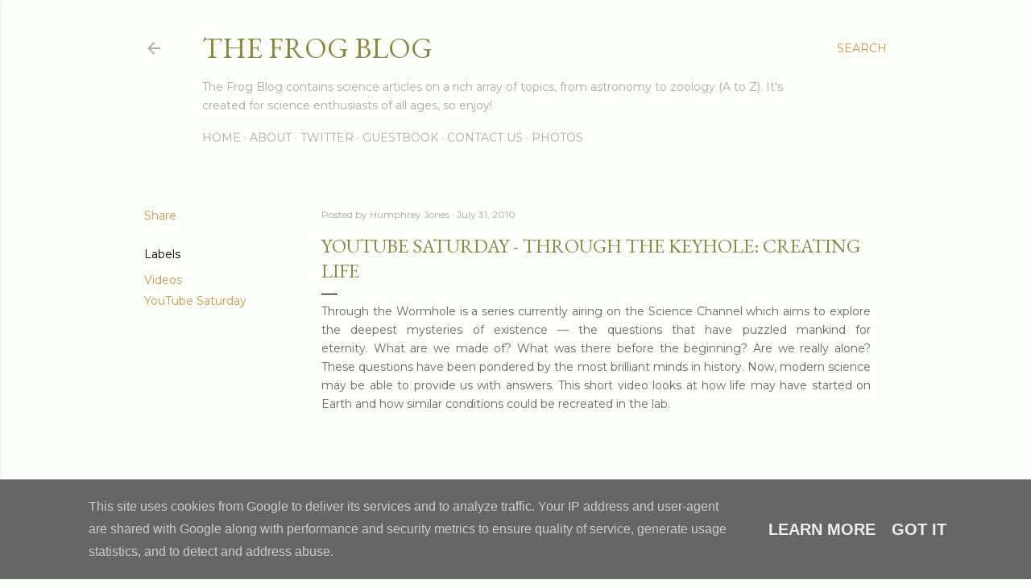

--- FILE ---
content_type: text/html; charset=UTF-8
request_url: https://www.frogblog.ie/2010/07/youtube-saturday-through-keyhole.html
body_size: 26890
content:
<!DOCTYPE html>
<html dir='ltr' lang='en-GB'>
<head>
<meta content='width=device-width, initial-scale=1' name='viewport'/>
<title>YouTube Saturday - Through the Keyhole: Creating Life</title>
<meta content='text/html; charset=UTF-8' http-equiv='Content-Type'/>
<!-- Chrome, Firefox OS and Opera -->
<meta content='#fcfef9' name='theme-color'/>
<!-- Windows Phone -->
<meta content='#fcfef9' name='msapplication-navbutton-color'/>
<meta content='blogger' name='generator'/>
<link href='https://www.frogblog.ie/favicon.ico' rel='icon' type='image/x-icon'/>
<link href='https://www.frogblog.ie/2010/07/youtube-saturday-through-keyhole.html' rel='canonical'/>
<link rel="alternate" type="application/atom+xml" title="The Frog Blog - Atom" href="https://www.frogblog.ie/feeds/posts/default" />
<link rel="alternate" type="application/rss+xml" title="The Frog Blog - RSS" href="https://www.frogblog.ie/feeds/posts/default?alt=rss" />
<link rel="service.post" type="application/atom+xml" title="The Frog Blog - Atom" href="https://www.blogger.com/feeds/34231050/posts/default" />

<link rel="alternate" type="application/atom+xml" title="The Frog Blog - Atom" href="https://www.frogblog.ie/feeds/7269894725272083110/comments/default" />
<!--Can't find substitution for tag [blog.ieCssRetrofitLinks]-->
<meta content='https://www.frogblog.ie/2010/07/youtube-saturday-through-keyhole.html' property='og:url'/>
<meta content='YouTube Saturday - Through the Keyhole: Creating Life' property='og:title'/>
<meta content='Through the Wormhole is a series currently airing on the Science Channel which aims to explore the deepest mysteries of existence — the ques...' property='og:description'/>
<style type='text/css'>@font-face{font-family:'EB Garamond';font-style:normal;font-weight:400;font-display:swap;src:url(//fonts.gstatic.com/s/ebgaramond/v32/SlGDmQSNjdsmc35JDF1K5E55YMjF_7DPuGi-6_RkCY9_WamXgHlIbvw.woff2)format('woff2');unicode-range:U+0460-052F,U+1C80-1C8A,U+20B4,U+2DE0-2DFF,U+A640-A69F,U+FE2E-FE2F;}@font-face{font-family:'EB Garamond';font-style:normal;font-weight:400;font-display:swap;src:url(//fonts.gstatic.com/s/ebgaramond/v32/SlGDmQSNjdsmc35JDF1K5E55YMjF_7DPuGi-6_RkAI9_WamXgHlIbvw.woff2)format('woff2');unicode-range:U+0301,U+0400-045F,U+0490-0491,U+04B0-04B1,U+2116;}@font-face{font-family:'EB Garamond';font-style:normal;font-weight:400;font-display:swap;src:url(//fonts.gstatic.com/s/ebgaramond/v32/SlGDmQSNjdsmc35JDF1K5E55YMjF_7DPuGi-6_RkCI9_WamXgHlIbvw.woff2)format('woff2');unicode-range:U+1F00-1FFF;}@font-face{font-family:'EB Garamond';font-style:normal;font-weight:400;font-display:swap;src:url(//fonts.gstatic.com/s/ebgaramond/v32/SlGDmQSNjdsmc35JDF1K5E55YMjF_7DPuGi-6_RkB49_WamXgHlIbvw.woff2)format('woff2');unicode-range:U+0370-0377,U+037A-037F,U+0384-038A,U+038C,U+038E-03A1,U+03A3-03FF;}@font-face{font-family:'EB Garamond';font-style:normal;font-weight:400;font-display:swap;src:url(//fonts.gstatic.com/s/ebgaramond/v32/SlGDmQSNjdsmc35JDF1K5E55YMjF_7DPuGi-6_RkC49_WamXgHlIbvw.woff2)format('woff2');unicode-range:U+0102-0103,U+0110-0111,U+0128-0129,U+0168-0169,U+01A0-01A1,U+01AF-01B0,U+0300-0301,U+0303-0304,U+0308-0309,U+0323,U+0329,U+1EA0-1EF9,U+20AB;}@font-face{font-family:'EB Garamond';font-style:normal;font-weight:400;font-display:swap;src:url(//fonts.gstatic.com/s/ebgaramond/v32/SlGDmQSNjdsmc35JDF1K5E55YMjF_7DPuGi-6_RkCo9_WamXgHlIbvw.woff2)format('woff2');unicode-range:U+0100-02BA,U+02BD-02C5,U+02C7-02CC,U+02CE-02D7,U+02DD-02FF,U+0304,U+0308,U+0329,U+1D00-1DBF,U+1E00-1E9F,U+1EF2-1EFF,U+2020,U+20A0-20AB,U+20AD-20C0,U+2113,U+2C60-2C7F,U+A720-A7FF;}@font-face{font-family:'EB Garamond';font-style:normal;font-weight:400;font-display:swap;src:url(//fonts.gstatic.com/s/ebgaramond/v32/SlGDmQSNjdsmc35JDF1K5E55YMjF_7DPuGi-6_RkBI9_WamXgHlI.woff2)format('woff2');unicode-range:U+0000-00FF,U+0131,U+0152-0153,U+02BB-02BC,U+02C6,U+02DA,U+02DC,U+0304,U+0308,U+0329,U+2000-206F,U+20AC,U+2122,U+2191,U+2193,U+2212,U+2215,U+FEFF,U+FFFD;}@font-face{font-family:'Lora';font-style:normal;font-weight:400;font-display:swap;src:url(//fonts.gstatic.com/s/lora/v37/0QI6MX1D_JOuGQbT0gvTJPa787weuxJMkq18ndeYxZ2JTg.woff2)format('woff2');unicode-range:U+0460-052F,U+1C80-1C8A,U+20B4,U+2DE0-2DFF,U+A640-A69F,U+FE2E-FE2F;}@font-face{font-family:'Lora';font-style:normal;font-weight:400;font-display:swap;src:url(//fonts.gstatic.com/s/lora/v37/0QI6MX1D_JOuGQbT0gvTJPa787weuxJFkq18ndeYxZ2JTg.woff2)format('woff2');unicode-range:U+0301,U+0400-045F,U+0490-0491,U+04B0-04B1,U+2116;}@font-face{font-family:'Lora';font-style:normal;font-weight:400;font-display:swap;src:url(//fonts.gstatic.com/s/lora/v37/0QI6MX1D_JOuGQbT0gvTJPa787weuxI9kq18ndeYxZ2JTg.woff2)format('woff2');unicode-range:U+0302-0303,U+0305,U+0307-0308,U+0310,U+0312,U+0315,U+031A,U+0326-0327,U+032C,U+032F-0330,U+0332-0333,U+0338,U+033A,U+0346,U+034D,U+0391-03A1,U+03A3-03A9,U+03B1-03C9,U+03D1,U+03D5-03D6,U+03F0-03F1,U+03F4-03F5,U+2016-2017,U+2034-2038,U+203C,U+2040,U+2043,U+2047,U+2050,U+2057,U+205F,U+2070-2071,U+2074-208E,U+2090-209C,U+20D0-20DC,U+20E1,U+20E5-20EF,U+2100-2112,U+2114-2115,U+2117-2121,U+2123-214F,U+2190,U+2192,U+2194-21AE,U+21B0-21E5,U+21F1-21F2,U+21F4-2211,U+2213-2214,U+2216-22FF,U+2308-230B,U+2310,U+2319,U+231C-2321,U+2336-237A,U+237C,U+2395,U+239B-23B7,U+23D0,U+23DC-23E1,U+2474-2475,U+25AF,U+25B3,U+25B7,U+25BD,U+25C1,U+25CA,U+25CC,U+25FB,U+266D-266F,U+27C0-27FF,U+2900-2AFF,U+2B0E-2B11,U+2B30-2B4C,U+2BFE,U+3030,U+FF5B,U+FF5D,U+1D400-1D7FF,U+1EE00-1EEFF;}@font-face{font-family:'Lora';font-style:normal;font-weight:400;font-display:swap;src:url(//fonts.gstatic.com/s/lora/v37/0QI6MX1D_JOuGQbT0gvTJPa787weuxIvkq18ndeYxZ2JTg.woff2)format('woff2');unicode-range:U+0001-000C,U+000E-001F,U+007F-009F,U+20DD-20E0,U+20E2-20E4,U+2150-218F,U+2190,U+2192,U+2194-2199,U+21AF,U+21E6-21F0,U+21F3,U+2218-2219,U+2299,U+22C4-22C6,U+2300-243F,U+2440-244A,U+2460-24FF,U+25A0-27BF,U+2800-28FF,U+2921-2922,U+2981,U+29BF,U+29EB,U+2B00-2BFF,U+4DC0-4DFF,U+FFF9-FFFB,U+10140-1018E,U+10190-1019C,U+101A0,U+101D0-101FD,U+102E0-102FB,U+10E60-10E7E,U+1D2C0-1D2D3,U+1D2E0-1D37F,U+1F000-1F0FF,U+1F100-1F1AD,U+1F1E6-1F1FF,U+1F30D-1F30F,U+1F315,U+1F31C,U+1F31E,U+1F320-1F32C,U+1F336,U+1F378,U+1F37D,U+1F382,U+1F393-1F39F,U+1F3A7-1F3A8,U+1F3AC-1F3AF,U+1F3C2,U+1F3C4-1F3C6,U+1F3CA-1F3CE,U+1F3D4-1F3E0,U+1F3ED,U+1F3F1-1F3F3,U+1F3F5-1F3F7,U+1F408,U+1F415,U+1F41F,U+1F426,U+1F43F,U+1F441-1F442,U+1F444,U+1F446-1F449,U+1F44C-1F44E,U+1F453,U+1F46A,U+1F47D,U+1F4A3,U+1F4B0,U+1F4B3,U+1F4B9,U+1F4BB,U+1F4BF,U+1F4C8-1F4CB,U+1F4D6,U+1F4DA,U+1F4DF,U+1F4E3-1F4E6,U+1F4EA-1F4ED,U+1F4F7,U+1F4F9-1F4FB,U+1F4FD-1F4FE,U+1F503,U+1F507-1F50B,U+1F50D,U+1F512-1F513,U+1F53E-1F54A,U+1F54F-1F5FA,U+1F610,U+1F650-1F67F,U+1F687,U+1F68D,U+1F691,U+1F694,U+1F698,U+1F6AD,U+1F6B2,U+1F6B9-1F6BA,U+1F6BC,U+1F6C6-1F6CF,U+1F6D3-1F6D7,U+1F6E0-1F6EA,U+1F6F0-1F6F3,U+1F6F7-1F6FC,U+1F700-1F7FF,U+1F800-1F80B,U+1F810-1F847,U+1F850-1F859,U+1F860-1F887,U+1F890-1F8AD,U+1F8B0-1F8BB,U+1F8C0-1F8C1,U+1F900-1F90B,U+1F93B,U+1F946,U+1F984,U+1F996,U+1F9E9,U+1FA00-1FA6F,U+1FA70-1FA7C,U+1FA80-1FA89,U+1FA8F-1FAC6,U+1FACE-1FADC,U+1FADF-1FAE9,U+1FAF0-1FAF8,U+1FB00-1FBFF;}@font-face{font-family:'Lora';font-style:normal;font-weight:400;font-display:swap;src:url(//fonts.gstatic.com/s/lora/v37/0QI6MX1D_JOuGQbT0gvTJPa787weuxJOkq18ndeYxZ2JTg.woff2)format('woff2');unicode-range:U+0102-0103,U+0110-0111,U+0128-0129,U+0168-0169,U+01A0-01A1,U+01AF-01B0,U+0300-0301,U+0303-0304,U+0308-0309,U+0323,U+0329,U+1EA0-1EF9,U+20AB;}@font-face{font-family:'Lora';font-style:normal;font-weight:400;font-display:swap;src:url(//fonts.gstatic.com/s/lora/v37/0QI6MX1D_JOuGQbT0gvTJPa787weuxJPkq18ndeYxZ2JTg.woff2)format('woff2');unicode-range:U+0100-02BA,U+02BD-02C5,U+02C7-02CC,U+02CE-02D7,U+02DD-02FF,U+0304,U+0308,U+0329,U+1D00-1DBF,U+1E00-1E9F,U+1EF2-1EFF,U+2020,U+20A0-20AB,U+20AD-20C0,U+2113,U+2C60-2C7F,U+A720-A7FF;}@font-face{font-family:'Lora';font-style:normal;font-weight:400;font-display:swap;src:url(//fonts.gstatic.com/s/lora/v37/0QI6MX1D_JOuGQbT0gvTJPa787weuxJBkq18ndeYxZ0.woff2)format('woff2');unicode-range:U+0000-00FF,U+0131,U+0152-0153,U+02BB-02BC,U+02C6,U+02DA,U+02DC,U+0304,U+0308,U+0329,U+2000-206F,U+20AC,U+2122,U+2191,U+2193,U+2212,U+2215,U+FEFF,U+FFFD;}@font-face{font-family:'Montserrat';font-style:normal;font-weight:400;font-display:swap;src:url(//fonts.gstatic.com/s/montserrat/v31/JTUSjIg1_i6t8kCHKm459WRhyyTh89ZNpQ.woff2)format('woff2');unicode-range:U+0460-052F,U+1C80-1C8A,U+20B4,U+2DE0-2DFF,U+A640-A69F,U+FE2E-FE2F;}@font-face{font-family:'Montserrat';font-style:normal;font-weight:400;font-display:swap;src:url(//fonts.gstatic.com/s/montserrat/v31/JTUSjIg1_i6t8kCHKm459W1hyyTh89ZNpQ.woff2)format('woff2');unicode-range:U+0301,U+0400-045F,U+0490-0491,U+04B0-04B1,U+2116;}@font-face{font-family:'Montserrat';font-style:normal;font-weight:400;font-display:swap;src:url(//fonts.gstatic.com/s/montserrat/v31/JTUSjIg1_i6t8kCHKm459WZhyyTh89ZNpQ.woff2)format('woff2');unicode-range:U+0102-0103,U+0110-0111,U+0128-0129,U+0168-0169,U+01A0-01A1,U+01AF-01B0,U+0300-0301,U+0303-0304,U+0308-0309,U+0323,U+0329,U+1EA0-1EF9,U+20AB;}@font-face{font-family:'Montserrat';font-style:normal;font-weight:400;font-display:swap;src:url(//fonts.gstatic.com/s/montserrat/v31/JTUSjIg1_i6t8kCHKm459WdhyyTh89ZNpQ.woff2)format('woff2');unicode-range:U+0100-02BA,U+02BD-02C5,U+02C7-02CC,U+02CE-02D7,U+02DD-02FF,U+0304,U+0308,U+0329,U+1D00-1DBF,U+1E00-1E9F,U+1EF2-1EFF,U+2020,U+20A0-20AB,U+20AD-20C0,U+2113,U+2C60-2C7F,U+A720-A7FF;}@font-face{font-family:'Montserrat';font-style:normal;font-weight:400;font-display:swap;src:url(//fonts.gstatic.com/s/montserrat/v31/JTUSjIg1_i6t8kCHKm459WlhyyTh89Y.woff2)format('woff2');unicode-range:U+0000-00FF,U+0131,U+0152-0153,U+02BB-02BC,U+02C6,U+02DA,U+02DC,U+0304,U+0308,U+0329,U+2000-206F,U+20AC,U+2122,U+2191,U+2193,U+2212,U+2215,U+FEFF,U+FFFD;}@font-face{font-family:'Montserrat';font-style:normal;font-weight:700;font-display:swap;src:url(//fonts.gstatic.com/s/montserrat/v31/JTUSjIg1_i6t8kCHKm459WRhyyTh89ZNpQ.woff2)format('woff2');unicode-range:U+0460-052F,U+1C80-1C8A,U+20B4,U+2DE0-2DFF,U+A640-A69F,U+FE2E-FE2F;}@font-face{font-family:'Montserrat';font-style:normal;font-weight:700;font-display:swap;src:url(//fonts.gstatic.com/s/montserrat/v31/JTUSjIg1_i6t8kCHKm459W1hyyTh89ZNpQ.woff2)format('woff2');unicode-range:U+0301,U+0400-045F,U+0490-0491,U+04B0-04B1,U+2116;}@font-face{font-family:'Montserrat';font-style:normal;font-weight:700;font-display:swap;src:url(//fonts.gstatic.com/s/montserrat/v31/JTUSjIg1_i6t8kCHKm459WZhyyTh89ZNpQ.woff2)format('woff2');unicode-range:U+0102-0103,U+0110-0111,U+0128-0129,U+0168-0169,U+01A0-01A1,U+01AF-01B0,U+0300-0301,U+0303-0304,U+0308-0309,U+0323,U+0329,U+1EA0-1EF9,U+20AB;}@font-face{font-family:'Montserrat';font-style:normal;font-weight:700;font-display:swap;src:url(//fonts.gstatic.com/s/montserrat/v31/JTUSjIg1_i6t8kCHKm459WdhyyTh89ZNpQ.woff2)format('woff2');unicode-range:U+0100-02BA,U+02BD-02C5,U+02C7-02CC,U+02CE-02D7,U+02DD-02FF,U+0304,U+0308,U+0329,U+1D00-1DBF,U+1E00-1E9F,U+1EF2-1EFF,U+2020,U+20A0-20AB,U+20AD-20C0,U+2113,U+2C60-2C7F,U+A720-A7FF;}@font-face{font-family:'Montserrat';font-style:normal;font-weight:700;font-display:swap;src:url(//fonts.gstatic.com/s/montserrat/v31/JTUSjIg1_i6t8kCHKm459WlhyyTh89Y.woff2)format('woff2');unicode-range:U+0000-00FF,U+0131,U+0152-0153,U+02BB-02BC,U+02C6,U+02DA,U+02DC,U+0304,U+0308,U+0329,U+2000-206F,U+20AC,U+2122,U+2191,U+2193,U+2212,U+2215,U+FEFF,U+FFFD;}</style>
<style id='page-skin-1' type='text/css'><!--
/*! normalize.css v3.0.1 | MIT License | git.io/normalize */html{font-family:sans-serif;-ms-text-size-adjust:100%;-webkit-text-size-adjust:100%}body{margin:0}article,aside,details,figcaption,figure,footer,header,hgroup,main,nav,section,summary{display:block}audio,canvas,progress,video{display:inline-block;vertical-align:baseline}audio:not([controls]){display:none;height:0}[hidden],template{display:none}a{background:transparent}a:active,a:hover{outline:0}abbr[title]{border-bottom:1px dotted}b,strong{font-weight:bold}dfn{font-style:italic}h1{font-size:2em;margin:.67em 0}mark{background:#ff0;color:#000}small{font-size:80%}sub,sup{font-size:75%;line-height:0;position:relative;vertical-align:baseline}sup{top:-0.5em}sub{bottom:-0.25em}img{border:0}svg:not(:root){overflow:hidden}figure{margin:1em 40px}hr{-moz-box-sizing:content-box;box-sizing:content-box;height:0}pre{overflow:auto}code,kbd,pre,samp{font-family:monospace,monospace;font-size:1em}button,input,optgroup,select,textarea{color:inherit;font:inherit;margin:0}button{overflow:visible}button,select{text-transform:none}button,html input[type="button"],input[type="reset"],input[type="submit"]{-webkit-appearance:button;cursor:pointer}button[disabled],html input[disabled]{cursor:default}button::-moz-focus-inner,input::-moz-focus-inner{border:0;padding:0}input{line-height:normal}input[type="checkbox"],input[type="radio"]{box-sizing:border-box;padding:0}input[type="number"]::-webkit-inner-spin-button,input[type="number"]::-webkit-outer-spin-button{height:auto}input[type="search"]{-webkit-appearance:textfield;-moz-box-sizing:content-box;-webkit-box-sizing:content-box;box-sizing:content-box}input[type="search"]::-webkit-search-cancel-button,input[type="search"]::-webkit-search-decoration{-webkit-appearance:none}fieldset{border:1px solid #c0c0c0;margin:0 2px;padding:.35em .625em .75em}legend{border:0;padding:0}textarea{overflow:auto}optgroup{font-weight:bold}table{border-collapse:collapse;border-spacing:0}td,th{padding:0}
/*!************************************************
* Blogger Template Style
* Name: Soho
**************************************************/
body{
overflow-wrap:break-word;
word-break:break-word;
word-wrap:break-word
}
.hidden{
display:none
}
.invisible{
visibility:hidden
}
.container::after,.float-container::after{
clear:both;
content:"";
display:table
}
.clearboth{
clear:both
}
#comments .comment .comment-actions,.subscribe-popup .FollowByEmail .follow-by-email-submit{
background:0 0;
border:0;
box-shadow:none;
color:#c69a43;
cursor:pointer;
font-size:14px;
font-weight:700;
outline:0;
text-decoration:none;
text-transform:uppercase;
width:auto
}
.dim-overlay{
background-color:rgba(0,0,0,.54);
height:100vh;
left:0;
position:fixed;
top:0;
width:100%
}
#sharing-dim-overlay{
background-color:transparent
}
input::-ms-clear{
display:none
}
.blogger-logo,.svg-icon-24.blogger-logo{
fill:#ff9800;
opacity:1
}
.loading-spinner-large{
-webkit-animation:mspin-rotate 1.568s infinite linear;
animation:mspin-rotate 1.568s infinite linear;
height:48px;
overflow:hidden;
position:absolute;
width:48px;
z-index:200
}
.loading-spinner-large>div{
-webkit-animation:mspin-revrot 5332ms infinite steps(4);
animation:mspin-revrot 5332ms infinite steps(4)
}
.loading-spinner-large>div>div{
-webkit-animation:mspin-singlecolor-large-film 1333ms infinite steps(81);
animation:mspin-singlecolor-large-film 1333ms infinite steps(81);
background-size:100%;
height:48px;
width:3888px
}
.mspin-black-large>div>div,.mspin-grey_54-large>div>div{
background-image:url(https://www.blogblog.com/indie/mspin_black_large.svg)
}
.mspin-white-large>div>div{
background-image:url(https://www.blogblog.com/indie/mspin_white_large.svg)
}
.mspin-grey_54-large{
opacity:.54
}
@-webkit-keyframes mspin-singlecolor-large-film{
from{
-webkit-transform:translateX(0);
transform:translateX(0)
}
to{
-webkit-transform:translateX(-3888px);
transform:translateX(-3888px)
}
}
@keyframes mspin-singlecolor-large-film{
from{
-webkit-transform:translateX(0);
transform:translateX(0)
}
to{
-webkit-transform:translateX(-3888px);
transform:translateX(-3888px)
}
}
@-webkit-keyframes mspin-rotate{
from{
-webkit-transform:rotate(0);
transform:rotate(0)
}
to{
-webkit-transform:rotate(360deg);
transform:rotate(360deg)
}
}
@keyframes mspin-rotate{
from{
-webkit-transform:rotate(0);
transform:rotate(0)
}
to{
-webkit-transform:rotate(360deg);
transform:rotate(360deg)
}
}
@-webkit-keyframes mspin-revrot{
from{
-webkit-transform:rotate(0);
transform:rotate(0)
}
to{
-webkit-transform:rotate(-360deg);
transform:rotate(-360deg)
}
}
@keyframes mspin-revrot{
from{
-webkit-transform:rotate(0);
transform:rotate(0)
}
to{
-webkit-transform:rotate(-360deg);
transform:rotate(-360deg)
}
}
.skip-navigation{
background-color:#fff;
box-sizing:border-box;
color:#000;
display:block;
height:0;
left:0;
line-height:50px;
overflow:hidden;
padding-top:0;
position:fixed;
text-align:center;
top:0;
-webkit-transition:box-shadow .3s,height .3s,padding-top .3s;
transition:box-shadow .3s,height .3s,padding-top .3s;
width:100%;
z-index:900
}
.skip-navigation:focus{
box-shadow:0 4px 5px 0 rgba(0,0,0,.14),0 1px 10px 0 rgba(0,0,0,.12),0 2px 4px -1px rgba(0,0,0,.2);
height:50px
}
#main{
outline:0
}
.main-heading{
position:absolute;
clip:rect(1px,1px,1px,1px);
padding:0;
border:0;
height:1px;
width:1px;
overflow:hidden
}
.Attribution{
margin-top:1em;
text-align:center
}
.Attribution .blogger img,.Attribution .blogger svg{
vertical-align:bottom
}
.Attribution .blogger img{
margin-right:.5em
}
.Attribution div{
line-height:24px;
margin-top:.5em
}
.Attribution .copyright,.Attribution .image-attribution{
font-size:.7em;
margin-top:1.5em
}
.BLOG_mobile_video_class{
display:none
}
.bg-photo{
background-attachment:scroll!important
}
body .CSS_LIGHTBOX{
z-index:900
}
.extendable .show-less,.extendable .show-more{
border-color:#c69a43;
color:#c69a43;
margin-top:8px
}
.extendable .show-less.hidden,.extendable .show-more.hidden{
display:none
}
.inline-ad{
display:none;
max-width:100%;
overflow:hidden
}
.adsbygoogle{
display:block
}
#cookieChoiceInfo{
bottom:0;
top:auto
}
iframe.b-hbp-video{
border:0
}
.post-body img{
max-width:100%
}
.post-body iframe{
max-width:100%
}
.post-body a[imageanchor="1"]{
display:inline-block
}
.byline{
margin-right:1em
}
.byline:last-child{
margin-right:0
}
.link-copied-dialog{
max-width:520px;
outline:0
}
.link-copied-dialog .modal-dialog-buttons{
margin-top:8px
}
.link-copied-dialog .goog-buttonset-default{
background:0 0;
border:0
}
.link-copied-dialog .goog-buttonset-default:focus{
outline:0
}
.paging-control-container{
margin-bottom:16px
}
.paging-control-container .paging-control{
display:inline-block
}
.paging-control-container .comment-range-text::after,.paging-control-container .paging-control{
color:#c69a43
}
.paging-control-container .comment-range-text,.paging-control-container .paging-control{
margin-right:8px
}
.paging-control-container .comment-range-text::after,.paging-control-container .paging-control::after{
content:"\b7";
cursor:default;
padding-left:8px;
pointer-events:none
}
.paging-control-container .comment-range-text:last-child::after,.paging-control-container .paging-control:last-child::after{
content:none
}
.byline.reactions iframe{
height:20px
}
.b-notification{
color:#000;
background-color:#fff;
border-bottom:solid 1px #000;
box-sizing:border-box;
padding:16px 32px;
text-align:center
}
.b-notification.visible{
-webkit-transition:margin-top .3s cubic-bezier(.4,0,.2,1);
transition:margin-top .3s cubic-bezier(.4,0,.2,1)
}
.b-notification.invisible{
position:absolute
}
.b-notification-close{
position:absolute;
right:8px;
top:8px
}
.no-posts-message{
line-height:40px;
text-align:center
}
@media screen and (max-width:1162px){
body.item-view .post-body a[imageanchor="1"][style*="float: left;"],body.item-view .post-body a[imageanchor="1"][style*="float: right;"]{
float:none!important;
clear:none!important
}
body.item-view .post-body a[imageanchor="1"] img{
display:block;
height:auto;
margin:0 auto
}
body.item-view .post-body>.separator:first-child>a[imageanchor="1"]:first-child{
margin-top:20px
}
.post-body a[imageanchor]{
display:block
}
body.item-view .post-body a[imageanchor="1"]{
margin-left:0!important;
margin-right:0!important
}
body.item-view .post-body a[imageanchor="1"]+a[imageanchor="1"]{
margin-top:16px
}
}
.item-control{
display:none
}
#comments{
border-top:1px dashed rgba(0,0,0,.54);
margin-top:20px;
padding:20px
}
#comments .comment-thread ol{
margin:0;
padding-left:0;
padding-left:0
}
#comments .comment .comment-replybox-single,#comments .comment-thread .comment-replies{
margin-left:60px
}
#comments .comment-thread .thread-count{
display:none
}
#comments .comment{
list-style-type:none;
padding:0 0 30px;
position:relative
}
#comments .comment .comment{
padding-bottom:8px
}
.comment .avatar-image-container{
position:absolute
}
.comment .avatar-image-container img{
border-radius:50%
}
.avatar-image-container svg,.comment .avatar-image-container .avatar-icon{
border-radius:50%;
border:solid 1px #000000;
box-sizing:border-box;
fill:#000000;
height:35px;
margin:0;
padding:7px;
width:35px
}
.comment .comment-block{
margin-top:10px;
margin-left:60px;
padding-bottom:0
}
#comments .comment-author-header-wrapper{
margin-left:40px
}
#comments .comment .thread-expanded .comment-block{
padding-bottom:20px
}
#comments .comment .comment-header .user,#comments .comment .comment-header .user a{
color:#000000;
font-style:normal;
font-weight:700
}
#comments .comment .comment-actions{
bottom:0;
margin-bottom:15px;
position:absolute
}
#comments .comment .comment-actions>*{
margin-right:8px
}
#comments .comment .comment-header .datetime{
bottom:0;
color:rgba(101, 101, 101, 0.54);
display:inline-block;
font-size:13px;
font-style:italic;
margin-left:8px
}
#comments .comment .comment-footer .comment-timestamp a,#comments .comment .comment-header .datetime a{
color:rgba(101, 101, 101, 0.54)
}
#comments .comment .comment-content,.comment .comment-body{
margin-top:12px;
word-break:break-word
}
.comment-body{
margin-bottom:12px
}
#comments.embed[data-num-comments="0"]{
border:0;
margin-top:0;
padding-top:0
}
#comments.embed[data-num-comments="0"] #comment-post-message,#comments.embed[data-num-comments="0"] div.comment-form>p,#comments.embed[data-num-comments="0"] p.comment-footer{
display:none
}
#comment-editor-src{
display:none
}
.comments .comments-content .loadmore.loaded{
max-height:0;
opacity:0;
overflow:hidden
}
.extendable .remaining-items{
height:0;
overflow:hidden;
-webkit-transition:height .3s cubic-bezier(.4,0,.2,1);
transition:height .3s cubic-bezier(.4,0,.2,1)
}
.extendable .remaining-items.expanded{
height:auto
}
.svg-icon-24,.svg-icon-24-button{
cursor:pointer;
height:24px;
width:24px;
min-width:24px
}
.touch-icon{
margin:-12px;
padding:12px
}
.touch-icon:active,.touch-icon:focus{
background-color:rgba(153,153,153,.4);
border-radius:50%
}
svg:not(:root).touch-icon{
overflow:visible
}
html[dir=rtl] .rtl-reversible-icon{
-webkit-transform:scaleX(-1);
-ms-transform:scaleX(-1);
transform:scaleX(-1)
}
.svg-icon-24-button,.touch-icon-button{
background:0 0;
border:0;
margin:0;
outline:0;
padding:0
}
.touch-icon-button .touch-icon:active,.touch-icon-button .touch-icon:focus{
background-color:transparent
}
.touch-icon-button:active .touch-icon,.touch-icon-button:focus .touch-icon{
background-color:rgba(153,153,153,.4);
border-radius:50%
}
.Profile .default-avatar-wrapper .avatar-icon{
border-radius:50%;
border:solid 1px #000000;
box-sizing:border-box;
fill:#000000;
margin:0
}
.Profile .individual .default-avatar-wrapper .avatar-icon{
padding:25px
}
.Profile .individual .avatar-icon,.Profile .individual .profile-img{
height:120px;
width:120px
}
.Profile .team .default-avatar-wrapper .avatar-icon{
padding:8px
}
.Profile .team .avatar-icon,.Profile .team .default-avatar-wrapper,.Profile .team .profile-img{
height:40px;
width:40px
}
.snippet-container{
margin:0;
position:relative;
overflow:hidden
}
.snippet-fade{
bottom:0;
box-sizing:border-box;
position:absolute;
width:96px
}
.snippet-fade{
right:0
}
.snippet-fade:after{
content:"\2026"
}
.snippet-fade:after{
float:right
}
.centered-top-container.sticky{
left:0;
position:fixed;
right:0;
top:0;
width:auto;
z-index:50;
-webkit-transition-property:opacity,-webkit-transform;
transition-property:opacity,-webkit-transform;
transition-property:transform,opacity;
transition-property:transform,opacity,-webkit-transform;
-webkit-transition-duration:.2s;
transition-duration:.2s;
-webkit-transition-timing-function:cubic-bezier(.4,0,.2,1);
transition-timing-function:cubic-bezier(.4,0,.2,1)
}
.centered-top-placeholder{
display:none
}
.collapsed-header .centered-top-placeholder{
display:block
}
.centered-top-container .Header .replaced h1,.centered-top-placeholder .Header .replaced h1{
display:none
}
.centered-top-container.sticky .Header .replaced h1{
display:block
}
.centered-top-container.sticky .Header .header-widget{
background:0 0
}
.centered-top-container.sticky .Header .header-image-wrapper{
display:none
}
.centered-top-container img,.centered-top-placeholder img{
max-width:100%
}
.collapsible{
-webkit-transition:height .3s cubic-bezier(.4,0,.2,1);
transition:height .3s cubic-bezier(.4,0,.2,1)
}
.collapsible,.collapsible>summary{
display:block;
overflow:hidden
}
.collapsible>:not(summary){
display:none
}
.collapsible[open]>:not(summary){
display:block
}
.collapsible:focus,.collapsible>summary:focus{
outline:0
}
.collapsible>summary{
cursor:pointer;
display:block;
padding:0
}
.collapsible:focus>summary,.collapsible>summary:focus{
background-color:transparent
}
.collapsible>summary::-webkit-details-marker{
display:none
}
.collapsible-title{
-webkit-box-align:center;
-webkit-align-items:center;
-ms-flex-align:center;
align-items:center;
display:-webkit-box;
display:-webkit-flex;
display:-ms-flexbox;
display:flex
}
.collapsible-title .title{
-webkit-box-flex:1;
-webkit-flex:1 1 auto;
-ms-flex:1 1 auto;
flex:1 1 auto;
-webkit-box-ordinal-group:1;
-webkit-order:0;
-ms-flex-order:0;
order:0;
overflow:hidden;
text-overflow:ellipsis;
white-space:nowrap
}
.collapsible-title .chevron-down,.collapsible[open] .collapsible-title .chevron-up{
display:block
}
.collapsible-title .chevron-up,.collapsible[open] .collapsible-title .chevron-down{
display:none
}
.flat-button{
cursor:pointer;
display:inline-block;
font-weight:700;
text-transform:uppercase;
border-radius:2px;
padding:8px;
margin:-8px
}
.flat-icon-button{
background:0 0;
border:0;
margin:0;
outline:0;
padding:0;
margin:-12px;
padding:12px;
cursor:pointer;
box-sizing:content-box;
display:inline-block;
line-height:0
}
.flat-icon-button,.flat-icon-button .splash-wrapper{
border-radius:50%
}
.flat-icon-button .splash.animate{
-webkit-animation-duration:.3s;
animation-duration:.3s
}
.overflowable-container{
max-height:28px;
overflow:hidden;
position:relative
}
.overflow-button{
cursor:pointer
}
#overflowable-dim-overlay{
background:0 0
}
.overflow-popup{
box-shadow:0 2px 2px 0 rgba(0,0,0,.14),0 3px 1px -2px rgba(0,0,0,.2),0 1px 5px 0 rgba(0,0,0,.12);
background-color:#fcfef9;
left:0;
max-width:calc(100% - 32px);
position:absolute;
top:0;
visibility:hidden;
z-index:101
}
.overflow-popup ul{
list-style:none
}
.overflow-popup .tabs li,.overflow-popup li{
display:block;
height:auto
}
.overflow-popup .tabs li{
padding-left:0;
padding-right:0
}
.overflow-button.hidden,.overflow-popup .tabs li.hidden,.overflow-popup li.hidden{
display:none
}
.search{
display:-webkit-box;
display:-webkit-flex;
display:-ms-flexbox;
display:flex;
line-height:24px;
width:24px
}
.search.focused{
width:100%
}
.search.focused .section{
width:100%
}
.search form{
z-index:101
}
.search h3{
display:none
}
.search form{
display:-webkit-box;
display:-webkit-flex;
display:-ms-flexbox;
display:flex;
-webkit-box-flex:1;
-webkit-flex:1 0 0;
-ms-flex:1 0 0px;
flex:1 0 0;
border-bottom:solid 1px transparent;
padding-bottom:8px
}
.search form>*{
display:none
}
.search.focused form>*{
display:block
}
.search .search-input label{
display:none
}
.centered-top-placeholder.cloned .search form{
z-index:30
}
.search.focused form{
border-color:rgba(101, 101, 101, 0.54);
position:relative;
width:auto
}
.collapsed-header .centered-top-container .search.focused form{
border-bottom-color:transparent
}
.search-expand{
-webkit-box-flex:0;
-webkit-flex:0 0 auto;
-ms-flex:0 0 auto;
flex:0 0 auto
}
.search-expand-text{
display:none
}
.search-close{
display:inline;
vertical-align:middle
}
.search-input{
-webkit-box-flex:1;
-webkit-flex:1 0 1px;
-ms-flex:1 0 1px;
flex:1 0 1px
}
.search-input input{
background:0 0;
border:0;
box-sizing:border-box;
color:rgba(101, 101, 101, 0.54);
display:inline-block;
outline:0;
width:calc(100% - 48px)
}
.search-input input.no-cursor{
color:transparent;
text-shadow:0 0 0 rgba(101, 101, 101, 0.54)
}
.collapsed-header .centered-top-container .search-action,.collapsed-header .centered-top-container .search-input input{
color:rgba(101, 101, 101, 0.54)
}
.collapsed-header .centered-top-container .search-input input.no-cursor{
color:transparent;
text-shadow:0 0 0 rgba(101, 101, 101, 0.54)
}
.collapsed-header .centered-top-container .search-input input.no-cursor:focus,.search-input input.no-cursor:focus{
outline:0
}
.search-focused>*{
visibility:hidden
}
.search-focused .search,.search-focused .search-icon{
visibility:visible
}
.search.focused .search-action{
display:block
}
.search.focused .search-action:disabled{
opacity:.3
}
.widget.Sharing .sharing-button{
display:none
}
.widget.Sharing .sharing-buttons li{
padding:0
}
.widget.Sharing .sharing-buttons li span{
display:none
}
.post-share-buttons{
position:relative
}
.centered-bottom .share-buttons .svg-icon-24,.share-buttons .svg-icon-24{
fill:#000000
}
.sharing-open.touch-icon-button:active .touch-icon,.sharing-open.touch-icon-button:focus .touch-icon{
background-color:transparent
}
.share-buttons{
background-color:#fcfef9;
border-radius:2px;
box-shadow:0 2px 2px 0 rgba(0,0,0,.14),0 3px 1px -2px rgba(0,0,0,.2),0 1px 5px 0 rgba(0,0,0,.12);
color:#000000;
list-style:none;
margin:0;
padding:8px 0;
position:absolute;
top:-11px;
min-width:200px;
z-index:101
}
.share-buttons.hidden{
display:none
}
.sharing-button{
background:0 0;
border:0;
margin:0;
outline:0;
padding:0;
cursor:pointer
}
.share-buttons li{
margin:0;
height:48px
}
.share-buttons li:last-child{
margin-bottom:0
}
.share-buttons li .sharing-platform-button{
box-sizing:border-box;
cursor:pointer;
display:block;
height:100%;
margin-bottom:0;
padding:0 16px;
position:relative;
width:100%
}
.share-buttons li .sharing-platform-button:focus,.share-buttons li .sharing-platform-button:hover{
background-color:rgba(128,128,128,.1);
outline:0
}
.share-buttons li svg[class*=" sharing-"],.share-buttons li svg[class^=sharing-]{
position:absolute;
top:10px
}
.share-buttons li span.sharing-platform-button{
position:relative;
top:0
}
.share-buttons li .platform-sharing-text{
display:block;
font-size:16px;
line-height:48px;
white-space:nowrap
}
.share-buttons li .platform-sharing-text{
margin-left:56px
}
.sidebar-container{
background-color:#f7f7f7;
max-width:284px;
overflow-y:auto;
-webkit-transition-property:-webkit-transform;
transition-property:-webkit-transform;
transition-property:transform;
transition-property:transform,-webkit-transform;
-webkit-transition-duration:.3s;
transition-duration:.3s;
-webkit-transition-timing-function:cubic-bezier(0,0,.2,1);
transition-timing-function:cubic-bezier(0,0,.2,1);
width:284px;
z-index:101;
-webkit-overflow-scrolling:touch
}
.sidebar-container .navigation{
line-height:0;
padding:16px
}
.sidebar-container .sidebar-back{
cursor:pointer
}
.sidebar-container .widget{
background:0 0;
margin:0 16px;
padding:16px 0
}
.sidebar-container .widget .title{
color:#c68401;
margin:0
}
.sidebar-container .widget ul{
list-style:none;
margin:0;
padding:0
}
.sidebar-container .widget ul ul{
margin-left:1em
}
.sidebar-container .widget li{
font-size:16px;
line-height:normal
}
.sidebar-container .widget+.widget{
border-top:1px dashed rgba(101, 101, 101, 0.54)
}
.BlogArchive li{
margin:16px 0
}
.BlogArchive li:last-child{
margin-bottom:0
}
.Label li a{
display:inline-block
}
.BlogArchive .post-count,.Label .label-count{
float:right;
margin-left:.25em
}
.BlogArchive .post-count::before,.Label .label-count::before{
content:"("
}
.BlogArchive .post-count::after,.Label .label-count::after{
content:")"
}
.widget.Translate .skiptranslate>div{
display:block!important
}
.widget.Profile .profile-link{
display:-webkit-box;
display:-webkit-flex;
display:-ms-flexbox;
display:flex
}
.widget.Profile .team-member .default-avatar-wrapper,.widget.Profile .team-member .profile-img{
-webkit-box-flex:0;
-webkit-flex:0 0 auto;
-ms-flex:0 0 auto;
flex:0 0 auto;
margin-right:1em
}
.widget.Profile .individual .profile-link{
-webkit-box-orient:vertical;
-webkit-box-direction:normal;
-webkit-flex-direction:column;
-ms-flex-direction:column;
flex-direction:column
}
.widget.Profile .team .profile-link .profile-name{
-webkit-align-self:center;
-ms-flex-item-align:center;
align-self:center;
display:block;
-webkit-box-flex:1;
-webkit-flex:1 1 auto;
-ms-flex:1 1 auto;
flex:1 1 auto
}
.dim-overlay{
background-color:rgba(0,0,0,.54);
z-index:100
}
body.sidebar-visible{
overflow-y:hidden
}
@media screen and (max-width:1439px){
.sidebar-container{
bottom:0;
position:fixed;
top:0;
left:0;
right:auto
}
.sidebar-container.sidebar-invisible{
-webkit-transition-timing-function:cubic-bezier(.4,0,.6,1);
transition-timing-function:cubic-bezier(.4,0,.6,1)
}
html[dir=ltr] .sidebar-container.sidebar-invisible{
-webkit-transform:translateX(-284px);
-ms-transform:translateX(-284px);
transform:translateX(-284px)
}
html[dir=rtl] .sidebar-container.sidebar-invisible{
-webkit-transform:translateX(284px);
-ms-transform:translateX(284px);
transform:translateX(284px)
}
}
@media screen and (min-width:1440px){
.sidebar-container{
position:absolute;
top:0;
left:0;
right:auto
}
.sidebar-container .navigation{
display:none
}
}
.dialog{
box-shadow:0 2px 2px 0 rgba(0,0,0,.14),0 3px 1px -2px rgba(0,0,0,.2),0 1px 5px 0 rgba(0,0,0,.12);
background:#fcfef9;
box-sizing:border-box;
color:#000000;
padding:30px;
position:fixed;
text-align:center;
width:calc(100% - 24px);
z-index:101
}
.dialog input[type=email],.dialog input[type=text]{
background-color:transparent;
border:0;
border-bottom:solid 1px rgba(0,0,0,.12);
color:#000000;
display:block;
font-family:Montserrat;
font-size:16px;
line-height:24px;
margin:auto;
padding-bottom:7px;
outline:0;
text-align:center;
width:100%
}
.dialog input[type=email]::-webkit-input-placeholder,.dialog input[type=text]::-webkit-input-placeholder{
color:#000000
}
.dialog input[type=email]::-moz-placeholder,.dialog input[type=text]::-moz-placeholder{
color:#000000
}
.dialog input[type=email]:-ms-input-placeholder,.dialog input[type=text]:-ms-input-placeholder{
color:#000000
}
.dialog input[type=email]::-ms-input-placeholder,.dialog input[type=text]::-ms-input-placeholder{
color:#000000
}
.dialog input[type=email]::placeholder,.dialog input[type=text]::placeholder{
color:#000000
}
.dialog input[type=email]:focus,.dialog input[type=text]:focus{
border-bottom:solid 2px #c69a43;
padding-bottom:6px
}
.dialog input.no-cursor{
color:transparent;
text-shadow:0 0 0 #000000
}
.dialog input.no-cursor:focus{
outline:0
}
.dialog input.no-cursor:focus{
outline:0
}
.dialog input[type=submit]{
font-family:Montserrat
}
.dialog .goog-buttonset-default{
color:#c69a43
}
.subscribe-popup{
max-width:364px
}
.subscribe-popup h3{
color:#8c883f;
font-size:1.8em;
margin-top:0
}
.subscribe-popup .FollowByEmail h3{
display:none
}
.subscribe-popup .FollowByEmail .follow-by-email-submit{
color:#c69a43;
display:inline-block;
margin:0 auto;
margin-top:24px;
width:auto;
white-space:normal
}
.subscribe-popup .FollowByEmail .follow-by-email-submit:disabled{
cursor:default;
opacity:.3
}
@media (max-width:800px){
.blog-name div.widget.Subscribe{
margin-bottom:16px
}
body.item-view .blog-name div.widget.Subscribe{
margin:8px auto 16px auto;
width:100%
}
}
body#layout .bg-photo,body#layout .bg-photo-overlay{
display:none
}
body#layout .page_body{
padding:0;
position:relative;
top:0
}
body#layout .page{
display:inline-block;
left:inherit;
position:relative;
vertical-align:top;
width:540px
}
body#layout .centered{
max-width:954px
}
body#layout .navigation{
display:none
}
body#layout .sidebar-container{
display:inline-block;
width:40%
}
body#layout .hamburger-menu,body#layout .search{
display:none
}
body{
background-color:#fcfef9;
color:#000000;
font:normal normal 20px Montserrat;
height:100%;
margin:0;
min-height:100vh
}
h1,h2,h3,h4,h5,h6{
font-weight:400
}
a{
color:#c69a43;
text-decoration:none
}
.dim-overlay{
z-index:100
}
body.sidebar-visible .page_body{
overflow-y:scroll
}
.widget .title{
color:rgba(101, 101, 101, 0.54);
font:normal 400 12px Montserrat, sans-serif
}
.extendable .show-less,.extendable .show-more{
color:#c69a43;
font:normal 400 12px Montserrat, sans-serif;
margin:12px -8px 0 -8px;
text-transform:uppercase
}
.footer .widget,.main .widget{
margin:50px 0
}
.main .widget .title{
text-transform:uppercase
}
.inline-ad{
display:block;
margin-top:50px
}
.adsbygoogle{
text-align:center
}
.page_body{
display:-webkit-box;
display:-webkit-flex;
display:-ms-flexbox;
display:flex;
-webkit-box-orient:vertical;
-webkit-box-direction:normal;
-webkit-flex-direction:column;
-ms-flex-direction:column;
flex-direction:column;
min-height:100vh;
position:relative;
z-index:20
}
.page_body>*{
-webkit-box-flex:0;
-webkit-flex:0 0 auto;
-ms-flex:0 0 auto;
flex:0 0 auto
}
.page_body>#footer{
margin-top:auto
}
.centered-bottom,.centered-top{
margin:0 32px;
max-width:100%
}
.centered-top{
padding-bottom:12px;
padding-top:12px
}
.sticky .centered-top{
padding-bottom:0;
padding-top:0
}
.centered-top-container,.centered-top-placeholder{
background:#fcfef9
}
.centered-top{
display:-webkit-box;
display:-webkit-flex;
display:-ms-flexbox;
display:flex;
-webkit-flex-wrap:wrap;
-ms-flex-wrap:wrap;
flex-wrap:wrap;
-webkit-box-pack:justify;
-webkit-justify-content:space-between;
-ms-flex-pack:justify;
justify-content:space-between;
position:relative
}
.sticky .centered-top{
-webkit-flex-wrap:nowrap;
-ms-flex-wrap:nowrap;
flex-wrap:nowrap
}
.centered-top-container .svg-icon-24,.centered-top-placeholder .svg-icon-24{
fill:rgba(101, 101, 101, 0.54)
}
.back-button-container,.hamburger-menu-container{
-webkit-box-flex:0;
-webkit-flex:0 0 auto;
-ms-flex:0 0 auto;
flex:0 0 auto;
height:48px;
-webkit-box-ordinal-group:2;
-webkit-order:1;
-ms-flex-order:1;
order:1
}
.sticky .back-button-container,.sticky .hamburger-menu-container{
-webkit-box-ordinal-group:2;
-webkit-order:1;
-ms-flex-order:1;
order:1
}
.back-button,.hamburger-menu,.search-expand-icon{
cursor:pointer;
margin-top:0
}
.search{
-webkit-box-align:start;
-webkit-align-items:flex-start;
-ms-flex-align:start;
align-items:flex-start;
-webkit-box-flex:0;
-webkit-flex:0 0 auto;
-ms-flex:0 0 auto;
flex:0 0 auto;
height:48px;
margin-left:24px;
-webkit-box-ordinal-group:4;
-webkit-order:3;
-ms-flex-order:3;
order:3
}
.search,.search.focused{
width:auto
}
.search.focused{
position:static
}
.sticky .search{
display:none;
-webkit-box-ordinal-group:5;
-webkit-order:4;
-ms-flex-order:4;
order:4
}
.search .section{
right:0;
margin-top:12px;
position:absolute;
top:12px;
width:0
}
.sticky .search .section{
top:0
}
.search-expand{
background:0 0;
border:0;
margin:0;
outline:0;
padding:0;
color:#c69a43;
cursor:pointer;
-webkit-box-flex:0;
-webkit-flex:0 0 auto;
-ms-flex:0 0 auto;
flex:0 0 auto;
font:normal 400 12px Montserrat, sans-serif;
text-transform:uppercase;
word-break:normal
}
.search.focused .search-expand{
visibility:hidden
}
.search .dim-overlay{
background:0 0
}
.search.focused .section{
max-width:400px
}
.search.focused form{
border-color:rgba(101, 101, 101, 0.54);
height:24px
}
.search.focused .search-input{
display:-webkit-box;
display:-webkit-flex;
display:-ms-flexbox;
display:flex;
-webkit-box-flex:1;
-webkit-flex:1 1 auto;
-ms-flex:1 1 auto;
flex:1 1 auto
}
.search-input input{
-webkit-box-flex:1;
-webkit-flex:1 1 auto;
-ms-flex:1 1 auto;
flex:1 1 auto;
font:normal 400 16px Montserrat, sans-serif
}
.search input[type=submit]{
display:none
}
.subscribe-section-container{
-webkit-box-flex:1;
-webkit-flex:1 0 auto;
-ms-flex:1 0 auto;
flex:1 0 auto;
margin-left:24px;
-webkit-box-ordinal-group:3;
-webkit-order:2;
-ms-flex-order:2;
order:2;
text-align:right
}
.sticky .subscribe-section-container{
-webkit-box-flex:0;
-webkit-flex:0 0 auto;
-ms-flex:0 0 auto;
flex:0 0 auto;
-webkit-box-ordinal-group:4;
-webkit-order:3;
-ms-flex-order:3;
order:3
}
.subscribe-button{
background:0 0;
border:0;
margin:0;
outline:0;
padding:0;
color:#c69a43;
cursor:pointer;
display:inline-block;
font:normal 400 12px Montserrat, sans-serif;
line-height:48px;
margin:0;
text-transform:uppercase;
word-break:normal
}
.subscribe-popup h3{
color:rgba(101, 101, 101, 0.54);
font:normal 400 12px Montserrat, sans-serif;
margin-bottom:24px;
text-transform:uppercase
}
.subscribe-popup div.widget.FollowByEmail .follow-by-email-address{
color:#000000;
font:normal 400 12px Montserrat, sans-serif
}
.subscribe-popup div.widget.FollowByEmail .follow-by-email-submit{
color:#c69a43;
font:normal 400 12px Montserrat, sans-serif;
margin-top:24px;
text-transform:uppercase
}
.blog-name{
-webkit-box-flex:1;
-webkit-flex:1 1 100%;
-ms-flex:1 1 100%;
flex:1 1 100%;
-webkit-box-ordinal-group:5;
-webkit-order:4;
-ms-flex-order:4;
order:4;
overflow:hidden
}
.sticky .blog-name{
-webkit-box-flex:1;
-webkit-flex:1 1 auto;
-ms-flex:1 1 auto;
flex:1 1 auto;
margin:0 12px;
-webkit-box-ordinal-group:3;
-webkit-order:2;
-ms-flex-order:2;
order:2
}
body.search-view .centered-top.search-focused .blog-name{
display:none
}
.widget.Header h1{
font:normal 400 18px EB Garamond, serif;
margin:0;
text-transform:uppercase
}
.widget.Header h1,.widget.Header h1 a{
color:#8c883f
}
.widget.Header p{
color:rgba(101, 101, 101, 0.54);
font:normal normal 14px Montserrat;
line-height:1.7
}
.sticky .widget.Header h1{
font-size:16px;
line-height:48px;
overflow:hidden;
overflow-wrap:normal;
text-overflow:ellipsis;
white-space:nowrap;
word-wrap:normal
}
.sticky .widget.Header p{
display:none
}
.sticky{
box-shadow:0 1px 3px rgba(101, 101, 101, 0.10)
}
#page_list_top .widget.PageList{
font:normal 400 14px Montserrat, sans-serif;
line-height:28px
}
#page_list_top .widget.PageList .title{
display:none
}
#page_list_top .widget.PageList .overflowable-contents{
overflow:hidden
}
#page_list_top .widget.PageList .overflowable-contents ul{
list-style:none;
margin:0;
padding:0
}
#page_list_top .widget.PageList .overflow-popup ul{
list-style:none;
margin:0;
padding:0 20px
}
#page_list_top .widget.PageList .overflowable-contents li{
display:inline-block
}
#page_list_top .widget.PageList .overflowable-contents li.hidden{
display:none
}
#page_list_top .widget.PageList .overflowable-contents li:not(:first-child):before{
color:rgba(101, 101, 101, 0.54);
content:"\b7"
}
#page_list_top .widget.PageList .overflow-button a,#page_list_top .widget.PageList .overflow-popup li a,#page_list_top .widget.PageList .overflowable-contents li a{
color:rgba(101, 101, 101, 0.54);
font:normal 400 14px Montserrat, sans-serif;
line-height:28px;
text-transform:uppercase
}
#page_list_top .widget.PageList .overflow-popup li.selected a,#page_list_top .widget.PageList .overflowable-contents li.selected a{
color:rgba(101, 101, 101, 0.54);
font:normal 700 14px Montserrat, sans-serif;
line-height:28px
}
#page_list_top .widget.PageList .overflow-button{
display:inline
}
.sticky #page_list_top{
display:none
}
body.homepage-view .hero-image.has-image{
background:#fcfef9 url(//2.bp.blogspot.com/-QCFZkE5eSjA/W4ZkUDNVccI/AAAAAAAAMAI/g6504S_nBYcWZ1Nct8wzfSr4hm8wgzxFwCK4BGAYYCw/s0/tree-frog-frog-red-eyed-amphibian-76957.jpeg) repeat scroll top left;
background-attachment:scroll;
background-color:#fcfef9;
background-size:cover;
height:62.5vw;
max-height:75vh;
min-height:200px;
width:100%
}
.post-filter-message{
background-color:#f6eedd;
color:rgba(101, 101, 101, 0.54);
display:-webkit-box;
display:-webkit-flex;
display:-ms-flexbox;
display:flex;
-webkit-flex-wrap:wrap;
-ms-flex-wrap:wrap;
flex-wrap:wrap;
font:normal 400 12px Montserrat, sans-serif;
-webkit-box-pack:justify;
-webkit-justify-content:space-between;
-ms-flex-pack:justify;
justify-content:space-between;
margin-top:50px;
padding:18px
}
.post-filter-message .message-container{
-webkit-box-flex:1;
-webkit-flex:1 1 auto;
-ms-flex:1 1 auto;
flex:1 1 auto;
min-width:0
}
.post-filter-message .home-link-container{
-webkit-box-flex:0;
-webkit-flex:0 0 auto;
-ms-flex:0 0 auto;
flex:0 0 auto
}
.post-filter-message .search-label,.post-filter-message .search-query{
color:rgba(101, 101, 101, 0.87);
font:normal 700 12px Montserrat, sans-serif;
text-transform:uppercase
}
.post-filter-message .home-link,.post-filter-message .home-link a{
color:#c69a43;
font:normal 700 12px Montserrat, sans-serif;
text-transform:uppercase
}
.widget.FeaturedPost .thumb.hero-thumb{
background-position:center;
background-size:cover;
height:360px
}
.widget.FeaturedPost .featured-post-snippet:before{
content:"\2014"
}
.snippet-container,.snippet-fade{
font:normal normal 14px Montserrat;
line-height:23.8px
}
.snippet-container{
max-height:166.6px;
overflow:hidden
}
.snippet-fade{
background:-webkit-linear-gradient(left,#fcfef9 0,#fcfef9 20%,rgba(252, 254, 249, 0) 100%);
background:linear-gradient(to left,#fcfef9 0,#fcfef9 20%,rgba(252, 254, 249, 0) 100%);
color:#656565
}
.post-sidebar{
display:none
}
.widget.Blog .blog-posts .post-outer-container{
width:100%
}
.no-posts{
text-align:center
}
body.feed-view .widget.Blog .blog-posts .post-outer-container,body.item-view .widget.Blog .blog-posts .post-outer{
margin-bottom:50px
}
.widget.Blog .post.no-featured-image,.widget.PopularPosts .post.no-featured-image{
background-color:#f6eedd;
padding:30px
}
.widget.Blog .post>.post-share-buttons-top{
right:0;
position:absolute;
top:0
}
.widget.Blog .post>.post-share-buttons-bottom{
bottom:0;
right:0;
position:absolute
}
.blog-pager{
text-align:right
}
.blog-pager a{
color:#c69a43;
font:normal 400 12px Montserrat, sans-serif;
text-transform:uppercase
}
.blog-pager .blog-pager-newer-link,.blog-pager .home-link{
display:none
}
.post-title{
font:normal 400 20px EB Garamond, serif;
margin:0;
text-transform:uppercase
}
.post-title,.post-title a{
color:#8c883f
}
.post.no-featured-image .post-title,.post.no-featured-image .post-title a{
color:#000000
}
body.item-view .post-body-container:before{
content:"\2014"
}
.post-body{
color:#656565;
font:normal normal 14px Montserrat;
line-height:1.7
}
.post-body blockquote{
color:#000000;
font:normal 400 16px Montserrat, sans-serif;
line-height:1.7;
margin-left:0;
margin-right:0
}
.post-body img{
height:auto;
max-width:100%
}
.post-body .tr-caption{
color:#000000;
font:normal 400 12px Montserrat, sans-serif;
line-height:1.7
}
.snippet-thumbnail{
position:relative
}
.snippet-thumbnail .post-header{
background:#fcfef9;
bottom:0;
margin-bottom:0;
padding-right:15px;
padding-bottom:5px;
padding-top:5px;
position:absolute
}
.snippet-thumbnail img{
width:100%
}
.post-footer,.post-header{
margin:8px 0
}
body.item-view .widget.Blog .post-header{
margin:0 0 16px 0
}
body.item-view .widget.Blog .post-footer{
margin:50px 0 0 0
}
.widget.FeaturedPost .post-footer{
display:-webkit-box;
display:-webkit-flex;
display:-ms-flexbox;
display:flex;
-webkit-flex-wrap:wrap;
-ms-flex-wrap:wrap;
flex-wrap:wrap;
-webkit-box-pack:justify;
-webkit-justify-content:space-between;
-ms-flex-pack:justify;
justify-content:space-between
}
.widget.FeaturedPost .post-footer>*{
-webkit-box-flex:0;
-webkit-flex:0 1 auto;
-ms-flex:0 1 auto;
flex:0 1 auto
}
.widget.FeaturedPost .post-footer,.widget.FeaturedPost .post-footer a,.widget.FeaturedPost .post-footer button{
line-height:1.7
}
.jump-link{
margin:-8px
}
.post-header,.post-header a,.post-header button{
color:rgba(101, 101, 101, 0.54);
font:normal 400 12px Montserrat, sans-serif
}
.post.no-featured-image .post-header,.post.no-featured-image .post-header a,.post.no-featured-image .post-header button{
color:rgba(101, 101, 101, 0.54)
}
.post-footer,.post-footer a,.post-footer button{
color:#c69a43;
font:normal normal 12px Montserrat
}
.post.no-featured-image .post-footer,.post.no-featured-image .post-footer a,.post.no-featured-image .post-footer button{
color:rgba(101, 101, 101, 0.10)
}
body.item-view .post-footer-line{
line-height:2.3
}
.byline{
display:inline-block
}
.byline .flat-button{
text-transform:none
}
.post-header .byline:not(:last-child):after{
content:"\b7"
}
.post-header .byline:not(:last-child){
margin-right:0
}
.byline.post-labels a{
display:inline-block;
word-break:break-all
}
.byline.post-labels a:not(:last-child):after{
content:","
}
.byline.reactions .reactions-label{
line-height:22px;
vertical-align:top
}
.post-share-buttons{
margin-left:0
}
.share-buttons{
background-color:#ffffff;
border-radius:0;
box-shadow:0 1px 1px 1px rgba(101, 101, 101, 0.10);
color:rgba(101, 101, 101, 0.87);
font:normal 400 16px Montserrat, sans-serif
}
.share-buttons .svg-icon-24{
fill:#c69a43
}
#comment-holder .continue{
display:none
}
#comment-editor{
margin-bottom:20px;
margin-top:20px
}
.widget.Attribution,.widget.Attribution .copyright,.widget.Attribution .copyright a,.widget.Attribution .image-attribution,.widget.Attribution .image-attribution a,.widget.Attribution a{
color:rgba(101, 101, 101, 0.54);
font:normal 400 12px Montserrat, sans-serif
}
.widget.Attribution svg{
fill:rgba(101, 101, 101, 0.54)
}
.widget.Attribution .blogger a{
display:-webkit-box;
display:-webkit-flex;
display:-ms-flexbox;
display:flex;
-webkit-align-content:center;
-ms-flex-line-pack:center;
align-content:center;
-webkit-box-pack:center;
-webkit-justify-content:center;
-ms-flex-pack:center;
justify-content:center;
line-height:24px
}
.widget.Attribution .blogger svg{
margin-right:8px
}
.widget.Profile ul{
list-style:none;
padding:0
}
.widget.Profile .individual .default-avatar-wrapper,.widget.Profile .individual .profile-img{
border-radius:50%;
display:inline-block;
height:120px;
width:120px
}
.widget.Profile .individual .profile-data a,.widget.Profile .team .profile-name{
color:#8c883f;
font:normal 400 20px EB Garamond, serif;
text-transform:none
}
.widget.Profile .individual dd{
color:#000000;
font:normal normal 20px Montserrat;
margin:0 auto
}
.widget.Profile .individual .profile-link,.widget.Profile .team .visit-profile{
color:#c69a43;
font:normal 400 12px Montserrat, sans-serif;
text-transform:uppercase
}
.widget.Profile .team .default-avatar-wrapper,.widget.Profile .team .profile-img{
border-radius:50%;
float:left;
height:40px;
width:40px
}
.widget.Profile .team .profile-link .profile-name-wrapper{
-webkit-box-flex:1;
-webkit-flex:1 1 auto;
-ms-flex:1 1 auto;
flex:1 1 auto
}
.widget.Label li,.widget.Label span.label-size{
color:#c69a43;
display:inline-block;
font:normal 400 12px Montserrat, sans-serif;
word-break:break-all
}
.widget.Label li:not(:last-child):after,.widget.Label span.label-size:not(:last-child):after{
content:","
}
.widget.PopularPosts .post{
margin-bottom:50px
}
body.item-view #sidebar .widget.PopularPosts{
margin-left:40px;
width:inherit
}
#comments{
border-top:none;
padding:0
}
#comments .comment .comment-footer,#comments .comment .comment-header,#comments .comment .comment-header .datetime,#comments .comment .comment-header .datetime a{
color:rgba(101, 101, 101, 0.54);
font:normal 400 12px Montserrat, sans-serif
}
#comments .comment .comment-author,#comments .comment .comment-author a,#comments .comment .comment-header .user,#comments .comment .comment-header .user a{
color:#000000;
font:normal 400 14px Montserrat, sans-serif
}
#comments .comment .comment-body,#comments .comment .comment-content{
color:#000000;
font:normal 400 14px Lora, serif
}
#comments .comment .comment-actions,#comments .footer,#comments .footer a,#comments .loadmore,#comments .paging-control{
color:#c69a43;
font:normal 400 12px Montserrat, sans-serif;
text-transform:uppercase
}
#commentsHolder{
border-bottom:none;
border-top:none
}
#comments .comment-form h4{
position:absolute;
clip:rect(1px,1px,1px,1px);
padding:0;
border:0;
height:1px;
width:1px;
overflow:hidden
}
.sidebar-container{
background-color:#fcfef9;
color:rgba(101, 101, 101, 0.54);
font:normal 400 14px Montserrat, sans-serif;
min-height:100%
}
html[dir=ltr] .sidebar-container{
box-shadow:1px 0 3px rgba(101, 101, 101, 0.10)
}
html[dir=rtl] .sidebar-container{
box-shadow:-1px 0 3px rgba(101, 101, 101, 0.10)
}
.sidebar-container a{
color:#c69a43
}
.sidebar-container .svg-icon-24{
fill:rgba(101, 101, 101, 0.54)
}
.sidebar-container .widget{
margin:0;
margin-left:40px;
padding:40px;
padding-left:0
}
.sidebar-container .widget+.widget{
border-top:1px solid rgba(101, 101, 101, 0.54)
}
.sidebar-container .widget .title{
color:#c68401;
font:normal bold 16px Montserrat, sans-serif
}
.sidebar-container .widget ul li,.sidebar-container .widget.BlogArchive #ArchiveList li{
font:normal 400 14px Montserrat, sans-serif;
margin:1em 0 0 0
}
.sidebar-container .BlogArchive .post-count,.sidebar-container .Label .label-count{
float:none
}
.sidebar-container .Label li a{
display:inline
}
.sidebar-container .widget.Profile .default-avatar-wrapper .avatar-icon{
border-color:#000000;
fill:#000000
}
.sidebar-container .widget.Profile .individual{
text-align:center
}
.sidebar-container .widget.Profile .individual dd:before{
content:"\2014";
display:block
}
.sidebar-container .widget.Profile .individual .profile-data a,.sidebar-container .widget.Profile .team .profile-name{
color:#000000;
font:normal 400 24px EB Garamond, serif
}
.sidebar-container .widget.Profile .individual dd{
color:rgba(101, 101, 101, 0.87);
font:normal 400 12px Montserrat, sans-serif;
margin:0 30px
}
.sidebar-container .widget.Profile .individual .profile-link,.sidebar-container .widget.Profile .team .visit-profile{
color:#c69a43;
font:normal 400 14px Montserrat, sans-serif
}
.sidebar-container .snippet-fade{
background:-webkit-linear-gradient(left,#fcfef9 0,#fcfef9 20%,rgba(252, 254, 249, 0) 100%);
background:linear-gradient(to left,#fcfef9 0,#fcfef9 20%,rgba(252, 254, 249, 0) 100%)
}
@media screen and (min-width:640px){
.centered-bottom,.centered-top{
margin:0 auto;
width:576px
}
.centered-top{
-webkit-flex-wrap:nowrap;
-ms-flex-wrap:nowrap;
flex-wrap:nowrap;
padding-bottom:24px;
padding-top:36px
}
.blog-name{
-webkit-box-flex:1;
-webkit-flex:1 1 auto;
-ms-flex:1 1 auto;
flex:1 1 auto;
min-width:0;
-webkit-box-ordinal-group:3;
-webkit-order:2;
-ms-flex-order:2;
order:2
}
.sticky .blog-name{
margin:0
}
.back-button-container,.hamburger-menu-container{
margin-right:36px;
-webkit-box-ordinal-group:2;
-webkit-order:1;
-ms-flex-order:1;
order:1
}
.search{
margin-left:36px;
-webkit-box-ordinal-group:5;
-webkit-order:4;
-ms-flex-order:4;
order:4
}
.search .section{
top:36px
}
.sticky .search{
display:block
}
.subscribe-section-container{
-webkit-box-flex:0;
-webkit-flex:0 0 auto;
-ms-flex:0 0 auto;
flex:0 0 auto;
margin-left:36px;
-webkit-box-ordinal-group:4;
-webkit-order:3;
-ms-flex-order:3;
order:3
}
.subscribe-button{
font:normal 400 14px Montserrat, sans-serif;
line-height:48px
}
.subscribe-popup h3{
font:normal 400 14px Montserrat, sans-serif
}
.subscribe-popup div.widget.FollowByEmail .follow-by-email-address{
font:normal 400 14px Montserrat, sans-serif
}
.subscribe-popup div.widget.FollowByEmail .follow-by-email-submit{
font:normal 400 14px Montserrat, sans-serif
}
.widget .title{
font:normal 400 14px Montserrat, sans-serif
}
.widget.Blog .post.no-featured-image,.widget.PopularPosts .post.no-featured-image{
padding:65px
}
.post-title{
font:normal 400 24px EB Garamond, serif
}
.blog-pager a{
font:normal 400 14px Montserrat, sans-serif
}
.widget.Header h1{
font:normal 400 36px EB Garamond, serif
}
.sticky .widget.Header h1{
font-size:24px
}
}
@media screen and (min-width:1162px){
.centered-bottom,.centered-top{
width:922px
}
.back-button-container,.hamburger-menu-container{
margin-right:48px
}
.search{
margin-left:48px
}
.search-expand{
font:normal 400 14px Montserrat, sans-serif;
line-height:48px
}
.search-expand-text{
display:block
}
.search-expand-icon{
display:none
}
.subscribe-section-container{
margin-left:48px
}
.post-filter-message{
font:normal 400 14px Montserrat, sans-serif
}
.post-filter-message .search-label,.post-filter-message .search-query{
font:normal 700 14px Montserrat, sans-serif
}
.post-filter-message .home-link{
font:normal 700 14px Montserrat, sans-serif
}
.widget.Blog .blog-posts .post-outer-container{
width:451px
}
body.error-view .widget.Blog .blog-posts .post-outer-container,body.item-view .widget.Blog .blog-posts .post-outer-container{
width:100%
}
body.item-view .widget.Blog .blog-posts .post-outer{
display:-webkit-box;
display:-webkit-flex;
display:-ms-flexbox;
display:flex
}
#comments,body.item-view .post-outer-container .inline-ad,body.item-view .widget.PopularPosts{
margin-left:220px;
width:682px
}
.post-sidebar{
box-sizing:border-box;
display:block;
font:normal 400 14px Montserrat, sans-serif;
padding-right:20px;
width:220px
}
.post-sidebar-item{
margin-bottom:30px
}
.post-sidebar-item ul{
list-style:none;
padding:0
}
.post-sidebar-item .sharing-button{
color:#c69a43;
cursor:pointer;
display:inline-block;
font:normal 400 14px Montserrat, sans-serif;
line-height:normal;
word-break:normal
}
.post-sidebar-labels li{
margin-bottom:8px
}
body.item-view .widget.Blog .post{
width:682px
}
.widget.Blog .post.no-featured-image,.widget.PopularPosts .post.no-featured-image{
padding:100px 65px
}
.page .widget.FeaturedPost .post-content{
display:-webkit-box;
display:-webkit-flex;
display:-ms-flexbox;
display:flex;
-webkit-box-pack:justify;
-webkit-justify-content:space-between;
-ms-flex-pack:justify;
justify-content:space-between
}
.page .widget.FeaturedPost .thumb-link{
display:-webkit-box;
display:-webkit-flex;
display:-ms-flexbox;
display:flex
}
.page .widget.FeaturedPost .thumb.hero-thumb{
height:auto;
min-height:300px;
width:451px
}
.page .widget.FeaturedPost .post-content.has-featured-image .post-text-container{
width:425px
}
.page .widget.FeaturedPost .post-content.no-featured-image .post-text-container{
width:100%
}
.page .widget.FeaturedPost .post-header{
margin:0 0 8px 0
}
.page .widget.FeaturedPost .post-footer{
margin:8px 0 0 0
}
.post-body{
font:normal normal 14px Montserrat;
line-height:1.7
}
.post-body blockquote{
font:normal 400 24px Montserrat, sans-serif;
line-height:1.7
}
.snippet-container,.snippet-fade{
font:normal normal 14px Montserrat;
line-height:23.8px
}
.snippet-container{
max-height:285.6px
}
.widget.Profile .individual .profile-data a,.widget.Profile .team .profile-name{
font:normal 400 24px EB Garamond, serif
}
.widget.Profile .individual .profile-link,.widget.Profile .team .visit-profile{
font:normal 400 14px Montserrat, sans-serif
}
}
@media screen and (min-width:1440px){
body{
position:relative
}
.page_body{
margin-left:284px
}
.sticky .centered-top{
padding-left:284px
}
.hamburger-menu-container{
display:none
}
.sidebar-container{
overflow:visible;
z-index:32
}
}

--></style>
<style id='template-skin-1' type='text/css'><!--
body#layout .hidden,
body#layout .invisible {
display: inherit;
}
body#layout .page {
width: 60%;
}
body#layout.ltr .page {
float: right;
}
body#layout.rtl .page {
float: left;
}
body#layout .sidebar-container {
width: 40%;
}
body#layout.ltr .sidebar-container {
float: left;
}
body#layout.rtl .sidebar-container {
float: right;
}
--></style>
<script async='async' src='//pagead2.googlesyndication.com/pagead/js/adsbygoogle.js'></script>
<script async='async' src='https://www.gstatic.com/external_hosted/imagesloaded/imagesloaded-3.1.8.min.js'></script>
<script async='async' src='https://www.gstatic.com/external_hosted/vanillamasonry-v3_1_5/masonry.pkgd.min.js'></script>
<script async='async' src='https://www.gstatic.com/external_hosted/clipboardjs/clipboard.min.js'></script>
<script type='text/javascript'>
        (function(i,s,o,g,r,a,m){i['GoogleAnalyticsObject']=r;i[r]=i[r]||function(){
        (i[r].q=i[r].q||[]).push(arguments)},i[r].l=1*new Date();a=s.createElement(o),
        m=s.getElementsByTagName(o)[0];a.async=1;a.src=g;m.parentNode.insertBefore(a,m)
        })(window,document,'script','https://www.google-analytics.com/analytics.js','ga');
        ga('create', 'UA-29405249-1', 'auto', 'blogger');
        ga('blogger.send', 'pageview');
      </script>
<style>
    body.homepage-view .hero-image.has-image {background-image:url(\/\/2.bp.blogspot.com\/-QCFZkE5eSjA\/W4ZkUDNVccI\/AAAAAAAAMAI\/g6504S_nBYcWZ1Nct8wzfSr4hm8wgzxFwCK4BGAYYCw\/s0\/tree-frog-frog-red-eyed-amphibian-76957.jpeg);}
    
@media (max-width: 320px) { body.homepage-view .hero-image.has-image {background-image:url(\/\/2.bp.blogspot.com\/-QCFZkE5eSjA\/W4ZkUDNVccI\/AAAAAAAAMAI\/g6504S_nBYcWZ1Nct8wzfSr4hm8wgzxFwCK4BGAYYCw\/w320\/tree-frog-frog-red-eyed-amphibian-76957.jpeg);}}
@media (max-width: 640px) and (min-width: 321px) { body.homepage-view .hero-image.has-image {background-image:url(\/\/2.bp.blogspot.com\/-QCFZkE5eSjA\/W4ZkUDNVccI\/AAAAAAAAMAI\/g6504S_nBYcWZ1Nct8wzfSr4hm8wgzxFwCK4BGAYYCw\/w640\/tree-frog-frog-red-eyed-amphibian-76957.jpeg);}}
@media (max-width: 800px) and (min-width: 641px) { body.homepage-view .hero-image.has-image {background-image:url(\/\/2.bp.blogspot.com\/-QCFZkE5eSjA\/W4ZkUDNVccI\/AAAAAAAAMAI\/g6504S_nBYcWZ1Nct8wzfSr4hm8wgzxFwCK4BGAYYCw\/w800\/tree-frog-frog-red-eyed-amphibian-76957.jpeg);}}
@media (max-width: 1024px) and (min-width: 801px) { body.homepage-view .hero-image.has-image {background-image:url(\/\/2.bp.blogspot.com\/-QCFZkE5eSjA\/W4ZkUDNVccI\/AAAAAAAAMAI\/g6504S_nBYcWZ1Nct8wzfSr4hm8wgzxFwCK4BGAYYCw\/w1024\/tree-frog-frog-red-eyed-amphibian-76957.jpeg);}}
@media (max-width: 1440px) and (min-width: 1025px) { body.homepage-view .hero-image.has-image {background-image:url(\/\/2.bp.blogspot.com\/-QCFZkE5eSjA\/W4ZkUDNVccI\/AAAAAAAAMAI\/g6504S_nBYcWZ1Nct8wzfSr4hm8wgzxFwCK4BGAYYCw\/w1440\/tree-frog-frog-red-eyed-amphibian-76957.jpeg);}}
@media (max-width: 1680px) and (min-width: 1441px) { body.homepage-view .hero-image.has-image {background-image:url(\/\/2.bp.blogspot.com\/-QCFZkE5eSjA\/W4ZkUDNVccI\/AAAAAAAAMAI\/g6504S_nBYcWZ1Nct8wzfSr4hm8wgzxFwCK4BGAYYCw\/w1680\/tree-frog-frog-red-eyed-amphibian-76957.jpeg);}}
@media (max-width: 1920px) and (min-width: 1681px) { body.homepage-view .hero-image.has-image {background-image:url(\/\/2.bp.blogspot.com\/-QCFZkE5eSjA\/W4ZkUDNVccI\/AAAAAAAAMAI\/g6504S_nBYcWZ1Nct8wzfSr4hm8wgzxFwCK4BGAYYCw\/w1920\/tree-frog-frog-red-eyed-amphibian-76957.jpeg);}}
/* Last tag covers anything over one higher than the previous max-size cap. */
@media (min-width: 1921px) { body.homepage-view .hero-image.has-image {background-image:url(\/\/2.bp.blogspot.com\/-QCFZkE5eSjA\/W4ZkUDNVccI\/AAAAAAAAMAI\/g6504S_nBYcWZ1Nct8wzfSr4hm8wgzxFwCK4BGAYYCw\/w2560\/tree-frog-frog-red-eyed-amphibian-76957.jpeg);}}
  </style>
<link href='https://www.blogger.com/dyn-css/authorization.css?targetBlogID=34231050&amp;zx=fb8716e4-158f-48b6-abc8-95d7ef650bfe' media='none' onload='if(media!=&#39;all&#39;)media=&#39;all&#39;' rel='stylesheet'/><noscript><link href='https://www.blogger.com/dyn-css/authorization.css?targetBlogID=34231050&amp;zx=fb8716e4-158f-48b6-abc8-95d7ef650bfe' rel='stylesheet'/></noscript>
<meta name='google-adsense-platform-account' content='ca-host-pub-1556223355139109'/>
<meta name='google-adsense-platform-domain' content='blogspot.com'/>

<!-- data-ad-client=ca-pub-8132077843300031 -->

<script type="text/javascript" language="javascript">
  // Supply ads personalization default for EEA readers
  // See https://www.blogger.com/go/adspersonalization
  adsbygoogle = window.adsbygoogle || [];
  if (typeof adsbygoogle.requestNonPersonalizedAds === 'undefined') {
    adsbygoogle.requestNonPersonalizedAds = 1;
  }
</script>


</head>
<body class='post-view item-view version-1-3-3 variant-fancy_red'>
<a class='skip-navigation' href='#main' tabindex='0'>
Skip to main content
</a>
<div class='page'>
<div class='page_body'>
<div class='main-page-body-content'>
<div class='centered-top-placeholder'></div>
<header class='centered-top-container' role='banner'>
<div class='centered-top'>
<div class='back-button-container'>
<a href='https://www.frogblog.ie/'>
<svg class='svg-icon-24 touch-icon back-button rtl-reversible-icon'>
<use xlink:href='/responsive/sprite_v1_6.css.svg#ic_arrow_back_black_24dp' xmlns:xlink='http://www.w3.org/1999/xlink'></use>
</svg>
</a>
</div>
<div class='search'>
<button aria-label='Search' class='search-expand touch-icon-button'>
<div class='search-expand-text'>Search</div>
<svg class='svg-icon-24 touch-icon search-expand-icon'>
<use xlink:href='/responsive/sprite_v1_6.css.svg#ic_search_black_24dp' xmlns:xlink='http://www.w3.org/1999/xlink'></use>
</svg>
</button>
<div class='section' id='search_top' name='Search (Top)'><div class='widget BlogSearch' data-version='2' id='BlogSearch1'>
<h3 class='title'>
Search This Blog
</h3>
<div class='widget-content' role='search'>
<form action='https://www.frogblog.ie/search' target='_top'>
<div class='search-input'>
<input aria-label='Search this blog' autocomplete='off' name='q' placeholder='Search this blog' value=''/>
</div>
<label>
<input type='submit'/>
<svg class='svg-icon-24 touch-icon search-icon'>
<use xlink:href='/responsive/sprite_v1_6.css.svg#ic_search_black_24dp' xmlns:xlink='http://www.w3.org/1999/xlink'></use>
</svg>
</label>
</form>
</div>
</div></div>
</div>
<div class='blog-name'>
<div class='section' id='header' name='Header'><div class='widget Header' data-version='2' id='Header1'>
<div class='header-widget'>
<div>
<h1>
<a href='https://www.frogblog.ie/'>
The Frog Blog
</a>
</h1>
</div>
<p>
The Frog Blog contains science articles on a rich array of topics, from astronomy to zoology (A to Z). It's created for science enthusiasts of all ages, so enjoy!
</p>
</div>
</div></div>
<nav role='navigation'>
<div class='section' id='page_list_top' name='Page list (top)'><div class='widget PageList' data-version='2' id='PageList1'>
<h3 class='title'>
Pages
</h3>
<div class='widget-content'>
<div class='overflowable-container'>
<div class='overflowable-contents'>
<div class='container'>
<ul class='tabs'>
<li class='overflowable-item'>
<a href='https://www.frogblog.ie/'>Home</a>
</li>
<li class='overflowable-item'>
<a href='https://www.frogblog.ie/p/about-frog-blog.html'>About</a>
</li>
<li class='overflowable-item'>
<a href='https://www.frogblog.ie/p/twitter.html'>Twitter</a>
</li>
<li class='overflowable-item'>
<a href='https://www.frogblog.ie/p/guestbook.html'>Guestbook</a>
</li>
<li class='overflowable-item'>
<a href='https://www.frogblog.ie/p/contact-us.html'>Contact Us</a>
</li>
<li class='overflowable-item'>
<a href='https://www.frogblog.ie/p/photos.html'>Photos</a>
</li>
</ul>
</div>
</div>
<div class='overflow-button hidden'>
<a>More&hellip;</a>
</div>
</div>
</div>
</div></div>
</nav>
</div>
</div>
</header>
<div class='hero-image has-image'></div>
<main class='centered-bottom' id='main' role='main' tabindex='-1'>
<div class='main section' id='page_body' name='Page body'>
<div class='widget Blog' data-version='2' id='Blog1'>
<div class='blog-posts hfeed container'>
<div class='post-outer-container'>
<div class='post-outer'>
<div class='post-sidebar'>
<div class='post-sidebar-item post-share-buttons'>
<div aria-owns='sharing-popup-Blog1-byline-7269894725272083110' class='sharing' data-title=''>
<button aria-controls='sharing-popup-Blog1-byline-7269894725272083110' aria-label='Share' class='sharing-button touch-icon-button' id='sharing-button-Blog1-byline-7269894725272083110' role='button'>
Share
</button>
<div class='share-buttons-container'>
<ul aria-hidden='true' aria-label='Share' class='share-buttons hidden' id='sharing-popup-Blog1-byline-7269894725272083110' role='menu'>
<li>
<span aria-label='Get link' class='sharing-platform-button sharing-element-link' data-href='https://www.blogger.com/share-post.g?blogID=34231050&postID=7269894725272083110&target=' data-url='https://www.frogblog.ie/2010/07/youtube-saturday-through-keyhole.html' role='menuitem' tabindex='-1' title='Get link'>
<svg class='svg-icon-24 touch-icon sharing-link'>
<use xlink:href='/responsive/sprite_v1_6.css.svg#ic_24_link_dark' xmlns:xlink='http://www.w3.org/1999/xlink'></use>
</svg>
<span class='platform-sharing-text'>Get link</span>
</span>
</li>
<li>
<span aria-label='Share to Facebook' class='sharing-platform-button sharing-element-facebook' data-href='https://www.blogger.com/share-post.g?blogID=34231050&postID=7269894725272083110&target=facebook' data-url='https://www.frogblog.ie/2010/07/youtube-saturday-through-keyhole.html' role='menuitem' tabindex='-1' title='Share to Facebook'>
<svg class='svg-icon-24 touch-icon sharing-facebook'>
<use xlink:href='/responsive/sprite_v1_6.css.svg#ic_24_facebook_dark' xmlns:xlink='http://www.w3.org/1999/xlink'></use>
</svg>
<span class='platform-sharing-text'>Facebook</span>
</span>
</li>
<li>
<span aria-label='Share to X' class='sharing-platform-button sharing-element-twitter' data-href='https://www.blogger.com/share-post.g?blogID=34231050&postID=7269894725272083110&target=twitter' data-url='https://www.frogblog.ie/2010/07/youtube-saturday-through-keyhole.html' role='menuitem' tabindex='-1' title='Share to X'>
<svg class='svg-icon-24 touch-icon sharing-twitter'>
<use xlink:href='/responsive/sprite_v1_6.css.svg#ic_24_twitter_dark' xmlns:xlink='http://www.w3.org/1999/xlink'></use>
</svg>
<span class='platform-sharing-text'>X</span>
</span>
</li>
<li>
<span aria-label='Share to Pinterest' class='sharing-platform-button sharing-element-pinterest' data-href='https://www.blogger.com/share-post.g?blogID=34231050&postID=7269894725272083110&target=pinterest' data-url='https://www.frogblog.ie/2010/07/youtube-saturday-through-keyhole.html' role='menuitem' tabindex='-1' title='Share to Pinterest'>
<svg class='svg-icon-24 touch-icon sharing-pinterest'>
<use xlink:href='/responsive/sprite_v1_6.css.svg#ic_24_pinterest_dark' xmlns:xlink='http://www.w3.org/1999/xlink'></use>
</svg>
<span class='platform-sharing-text'>Pinterest</span>
</span>
</li>
<li>
<span aria-label='Email' class='sharing-platform-button sharing-element-email' data-href='https://www.blogger.com/share-post.g?blogID=34231050&postID=7269894725272083110&target=email' data-url='https://www.frogblog.ie/2010/07/youtube-saturday-through-keyhole.html' role='menuitem' tabindex='-1' title='Email'>
<svg class='svg-icon-24 touch-icon sharing-email'>
<use xlink:href='/responsive/sprite_v1_6.css.svg#ic_24_email_dark' xmlns:xlink='http://www.w3.org/1999/xlink'></use>
</svg>
<span class='platform-sharing-text'>Email</span>
</span>
</li>
<li aria-hidden='true' class='hidden'>
<span aria-label='Share to other apps' class='sharing-platform-button sharing-element-other' data-url='https://www.frogblog.ie/2010/07/youtube-saturday-through-keyhole.html' role='menuitem' tabindex='-1' title='Share to other apps'>
<svg class='svg-icon-24 touch-icon sharing-sharingOther'>
<use xlink:href='/responsive/sprite_v1_6.css.svg#ic_more_horiz_black_24dp' xmlns:xlink='http://www.w3.org/1999/xlink'></use>
</svg>
<span class='platform-sharing-text'>Other Apps</span>
</span>
</li>
</ul>
</div>
</div>
</div>
<div class='post-sidebar-item post-sidebar-labels'>
<div>Labels</div>
<ul>
<li><a href='https://www.frogblog.ie/search/label/Videos' rel='tag'>Videos</a></li>
<li><a href='https://www.frogblog.ie/search/label/YouTube%20Saturday' rel='tag'>YouTube Saturday</a></li>
</ul>
</div>
</div>
<div class='post'>
<script type='application/ld+json'>{
  "@context": "http://schema.org",
  "@type": "BlogPosting",
  "mainEntityOfPage": {
    "@type": "WebPage",
    "@id": "https://www.frogblog.ie/2010/07/youtube-saturday-through-keyhole.html"
  },
  "headline": "YouTube Saturday - Through the Keyhole: Creating Life","description": "Through the Wormhole is a series currently airing on the Science Channel which aims to explore the deepest mysteries of existence &#8212; the ques...","datePublished": "2010-07-31T00:54:00+01:00",
  "dateModified": "2010-07-31T00:54:13+01:00","image": {
    "@type": "ImageObject","url": "https://blogger.googleusercontent.com/img/b/U2hvZWJveA/AVvXsEgfMvYAhAbdHksiBA24JKmb2Tav6K0GviwztID3Cq4VpV96HaJfy0viIu8z1SSw_G9n5FQHZWSRao61M3e58ImahqBtr7LiOUS6m_w59IvDYwjmMcbq3fKW4JSbacqkbxTo8B90dWp0Cese92xfLMPe_tg11g/w1200/",
    "height": 348,
    "width": 1200},"publisher": {
    "@type": "Organization",
    "name": "Blogger",
    "logo": {
      "@type": "ImageObject",
      "url": "https://blogger.googleusercontent.com/img/b/U2hvZWJveA/AVvXsEgfMvYAhAbdHksiBA24JKmb2Tav6K0GviwztID3Cq4VpV96HaJfy0viIu8z1SSw_G9n5FQHZWSRao61M3e58ImahqBtr7LiOUS6m_w59IvDYwjmMcbq3fKW4JSbacqkbxTo8B90dWp0Cese92xfLMPe_tg11g/h60/",
      "width": 206,
      "height": 60
    }
  },"author": {
    "@type": "Person",
    "name": "Humphrey Jones"
  }
}</script>
<div class='post-header'>
<div class='post-header-line-1'>
<span class='byline post-author vcard'>
<span class='post-author-label'>
Posted by
</span>
<span class='fn'>
<meta content='https://www.blogger.com/profile/13726334168528203927'/>
<a class='g-profile' href='https://www.blogger.com/profile/13726334168528203927' rel='author' title='author profile'>
<span>Humphrey Jones</span>
</a>
</span>
</span>
<span class='byline post-timestamp'>
<meta content='https://www.frogblog.ie/2010/07/youtube-saturday-through-keyhole.html'/>
<a class='timestamp-link' href='https://www.frogblog.ie/2010/07/youtube-saturday-through-keyhole.html' rel='bookmark' title='permanent link'>
<time class='published' datetime='2010-07-31T00:54:00+01:00' title='2010-07-31T00:54:00+01:00'>
July 31, 2010
</time>
</a>
</span>
</div>
</div>
<a name='7269894725272083110'></a>
<h3 class='post-title entry-title'>
YouTube Saturday - Through the Keyhole: Creating Life
</h3>
<div class='post-body-container'>
<div class='post-body entry-content float-container' id='post-body-7269894725272083110'>
<div style="text-align: justify;">Through the Wormhole is a series currently airing on the Science Channel which aims to explore the deepest mysteries of existence &#8212; the questions that have puzzled mankind for eternity.&nbsp;What are we made of? What was there before the beginning? Are we really alone? These questions have been pondered by the most brilliant minds in history. Now, modern science may be able to provide us with answers. This short video looks at how life may have started on Earth and how similar conditions could be recreated in the lab.</div><br />
<div style="text-align: center;"><object height="385" width="100%"><param name="movie" value="//www.youtube.com/v/Qs7Ss6hPFeI&amp;hl=en_US&amp;fs=1?color1=0x006699&amp;color2=0x54abd6"></param><param name="allowFullScreen" value="true"></param><param name="allowscriptaccess" value="always"></param><embed src="//www.youtube.com/v/Qs7Ss6hPFeI&amp;hl=en_US&amp;fs=1?color1=0x006699&amp;color2=0x54abd6" type="application/x-shockwave-flash" allowscriptaccess="always" allowfullscreen="true" width="100%" height="385"></embed></object></div>
</div>
</div>
<div class='post-footer'>
<div class='post-footer-line post-footer-line-1'>
<div class='byline post-share-buttons goog-inline-block'>
<div aria-owns='sharing-popup-Blog1-footer-1-7269894725272083110' class='sharing' data-title='YouTube Saturday - Through the Keyhole: Creating Life'>
<button aria-controls='sharing-popup-Blog1-footer-1-7269894725272083110' aria-label='Share' class='sharing-button touch-icon-button' id='sharing-button-Blog1-footer-1-7269894725272083110' role='button'>
Share
</button>
<div class='share-buttons-container'>
<ul aria-hidden='true' aria-label='Share' class='share-buttons hidden' id='sharing-popup-Blog1-footer-1-7269894725272083110' role='menu'>
<li>
<span aria-label='Get link' class='sharing-platform-button sharing-element-link' data-href='https://www.blogger.com/share-post.g?blogID=34231050&postID=7269894725272083110&target=' data-url='https://www.frogblog.ie/2010/07/youtube-saturday-through-keyhole.html' role='menuitem' tabindex='-1' title='Get link'>
<svg class='svg-icon-24 touch-icon sharing-link'>
<use xlink:href='/responsive/sprite_v1_6.css.svg#ic_24_link_dark' xmlns:xlink='http://www.w3.org/1999/xlink'></use>
</svg>
<span class='platform-sharing-text'>Get link</span>
</span>
</li>
<li>
<span aria-label='Share to Facebook' class='sharing-platform-button sharing-element-facebook' data-href='https://www.blogger.com/share-post.g?blogID=34231050&postID=7269894725272083110&target=facebook' data-url='https://www.frogblog.ie/2010/07/youtube-saturday-through-keyhole.html' role='menuitem' tabindex='-1' title='Share to Facebook'>
<svg class='svg-icon-24 touch-icon sharing-facebook'>
<use xlink:href='/responsive/sprite_v1_6.css.svg#ic_24_facebook_dark' xmlns:xlink='http://www.w3.org/1999/xlink'></use>
</svg>
<span class='platform-sharing-text'>Facebook</span>
</span>
</li>
<li>
<span aria-label='Share to X' class='sharing-platform-button sharing-element-twitter' data-href='https://www.blogger.com/share-post.g?blogID=34231050&postID=7269894725272083110&target=twitter' data-url='https://www.frogblog.ie/2010/07/youtube-saturday-through-keyhole.html' role='menuitem' tabindex='-1' title='Share to X'>
<svg class='svg-icon-24 touch-icon sharing-twitter'>
<use xlink:href='/responsive/sprite_v1_6.css.svg#ic_24_twitter_dark' xmlns:xlink='http://www.w3.org/1999/xlink'></use>
</svg>
<span class='platform-sharing-text'>X</span>
</span>
</li>
<li>
<span aria-label='Share to Pinterest' class='sharing-platform-button sharing-element-pinterest' data-href='https://www.blogger.com/share-post.g?blogID=34231050&postID=7269894725272083110&target=pinterest' data-url='https://www.frogblog.ie/2010/07/youtube-saturday-through-keyhole.html' role='menuitem' tabindex='-1' title='Share to Pinterest'>
<svg class='svg-icon-24 touch-icon sharing-pinterest'>
<use xlink:href='/responsive/sprite_v1_6.css.svg#ic_24_pinterest_dark' xmlns:xlink='http://www.w3.org/1999/xlink'></use>
</svg>
<span class='platform-sharing-text'>Pinterest</span>
</span>
</li>
<li>
<span aria-label='Email' class='sharing-platform-button sharing-element-email' data-href='https://www.blogger.com/share-post.g?blogID=34231050&postID=7269894725272083110&target=email' data-url='https://www.frogblog.ie/2010/07/youtube-saturday-through-keyhole.html' role='menuitem' tabindex='-1' title='Email'>
<svg class='svg-icon-24 touch-icon sharing-email'>
<use xlink:href='/responsive/sprite_v1_6.css.svg#ic_24_email_dark' xmlns:xlink='http://www.w3.org/1999/xlink'></use>
</svg>
<span class='platform-sharing-text'>Email</span>
</span>
</li>
<li aria-hidden='true' class='hidden'>
<span aria-label='Share to other apps' class='sharing-platform-button sharing-element-other' data-url='https://www.frogblog.ie/2010/07/youtube-saturday-through-keyhole.html' role='menuitem' tabindex='-1' title='Share to other apps'>
<svg class='svg-icon-24 touch-icon sharing-sharingOther'>
<use xlink:href='/responsive/sprite_v1_6.css.svg#ic_more_horiz_black_24dp' xmlns:xlink='http://www.w3.org/1999/xlink'></use>
</svg>
<span class='platform-sharing-text'>Other Apps</span>
</span>
</li>
</ul>
</div>
</div>
</div>
</div>
<div class='post-footer-line post-footer-line-2'>
<span class='byline post-labels'>
<span class='byline-label'>Labels:</span>
<a href='https://www.frogblog.ie/search/label/Videos' rel='tag'>Videos</a>
<a href='https://www.frogblog.ie/search/label/YouTube%20Saturday' rel='tag'>YouTube Saturday</a>
</span>
</div>
<div class='post-footer-line post-footer-line-3'>
</div>
</div>
</div>
</div>
<section class='comments' data-num-comments='0' id='comments'>
<a name='comments'></a>
<h3 class='title'>Comments</h3>
<div id='Blog1_comments-block-wrapper'>
</div>
<div class='footer'>
<a href='https://www.blogger.com/comment/fullpage/post/34231050/7269894725272083110' onclick='javascript:window.open(this.href, "bloggerPopup", "toolbar=0,location=0,statusbar=1,menubar=0,scrollbars=yes,width=640,height=500"); return false;'>
Post a Comment
</a>
</div>
</section>
</div>
</div>
</div>
<div class='widget PopularPosts' data-version='2' id='PopularPosts1'>
<h3 class='title'>
Popular Posts
</h3>
<div class='widget-content'>
<div role='feed'>
<article class='post' role='article'>
<div class='post has-featured-image'>
<div class='snippet-thumbnail'>
<a href='https://www.frogblog.ie/2011/08/what-kind-of-science-programmes-should.html'><img alt='Image' sizes='(max-width: 660px) 100vw, 660px' src='https://blogger.googleusercontent.com/img/b/R29vZ2xl/AVvXsEinMztQF3B0JnZ5ifWjQ9R9HRBQBdAY1pHsbzqXNJt8tsm9uX0w8YeOb-tnTagIigg-EoiChiJiimyZ5QuZMESWG3d5bFKmnaTSlYW64OaJ9PjWW3RSgDfT-u4YfJJsEV5LljSL-w/s1600/RTE+Logo.jpg' srcset='https://blogger.googleusercontent.com/img/b/R29vZ2xl/AVvXsEinMztQF3B0JnZ5ifWjQ9R9HRBQBdAY1pHsbzqXNJt8tsm9uX0w8YeOb-tnTagIigg-EoiChiJiimyZ5QuZMESWG3d5bFKmnaTSlYW64OaJ9PjWW3RSgDfT-u4YfJJsEV5LljSL-w/w330/RTE+Logo.jpg 330w, https://blogger.googleusercontent.com/img/b/R29vZ2xl/AVvXsEinMztQF3B0JnZ5ifWjQ9R9HRBQBdAY1pHsbzqXNJt8tsm9uX0w8YeOb-tnTagIigg-EoiChiJiimyZ5QuZMESWG3d5bFKmnaTSlYW64OaJ9PjWW3RSgDfT-u4YfJJsEV5LljSL-w/w660/RTE+Logo.jpg 660w, https://blogger.googleusercontent.com/img/b/R29vZ2xl/AVvXsEinMztQF3B0JnZ5ifWjQ9R9HRBQBdAY1pHsbzqXNJt8tsm9uX0w8YeOb-tnTagIigg-EoiChiJiimyZ5QuZMESWG3d5bFKmnaTSlYW64OaJ9PjWW3RSgDfT-u4YfJJsEV5LljSL-w/w1320/RTE+Logo.jpg 1320w'/></a>
<div class='post-header'>
<div class='post-header-line-1'>
<span class='byline post-author vcard'>
<span class='post-author-label'>
Posted by
</span>
<span class='fn'>
<meta content='https://www.blogger.com/profile/13726334168528203927'/>
<a class='g-profile' href='https://www.blogger.com/profile/13726334168528203927' rel='author' title='author profile'>
<span>Humphrey Jones</span>
</a>
</span>
</span>
<span class='byline post-timestamp'>
<meta content='https://www.frogblog.ie/2011/08/what-kind-of-science-programmes-should.html'/>
<a class='timestamp-link' href='https://www.frogblog.ie/2011/08/what-kind-of-science-programmes-should.html' rel='bookmark' title='permanent link'>
<time class='published' datetime='2011-08-30T13:05:00+01:00' title='2011-08-30T13:05:00+01:00'>
August 30, 2011
</time>
</a>
</span>
</div>
</div>
</div>
<h3 class='post-title'><a href='https://www.frogblog.ie/2011/08/what-kind-of-science-programmes-should.html'>What Kind of Science Programmes Should RTÉ Commission?</a></h3>
<div class='post-footer'>
<div class='post-footer-line post-footer-line-0'>
<div class='byline post-share-buttons goog-inline-block'>
<div aria-owns='sharing-popup-PopularPosts1-footer-0-6759668438625316188' class='sharing' data-title='What Kind of Science Programmes Should RTÉ Commission?'>
<button aria-controls='sharing-popup-PopularPosts1-footer-0-6759668438625316188' aria-label='Share' class='sharing-button touch-icon-button' id='sharing-button-PopularPosts1-footer-0-6759668438625316188' role='button'>
Share
</button>
<div class='share-buttons-container'>
<ul aria-hidden='true' aria-label='Share' class='share-buttons hidden' id='sharing-popup-PopularPosts1-footer-0-6759668438625316188' role='menu'>
<li>
<span aria-label='Get link' class='sharing-platform-button sharing-element-link' data-href='https://www.blogger.com/share-post.g?blogID=34231050&postID=6759668438625316188&target=' data-url='https://www.frogblog.ie/2011/08/what-kind-of-science-programmes-should.html' role='menuitem' tabindex='-1' title='Get link'>
<svg class='svg-icon-24 touch-icon sharing-link'>
<use xlink:href='/responsive/sprite_v1_6.css.svg#ic_24_link_dark' xmlns:xlink='http://www.w3.org/1999/xlink'></use>
</svg>
<span class='platform-sharing-text'>Get link</span>
</span>
</li>
<li>
<span aria-label='Share to Facebook' class='sharing-platform-button sharing-element-facebook' data-href='https://www.blogger.com/share-post.g?blogID=34231050&postID=6759668438625316188&target=facebook' data-url='https://www.frogblog.ie/2011/08/what-kind-of-science-programmes-should.html' role='menuitem' tabindex='-1' title='Share to Facebook'>
<svg class='svg-icon-24 touch-icon sharing-facebook'>
<use xlink:href='/responsive/sprite_v1_6.css.svg#ic_24_facebook_dark' xmlns:xlink='http://www.w3.org/1999/xlink'></use>
</svg>
<span class='platform-sharing-text'>Facebook</span>
</span>
</li>
<li>
<span aria-label='Share to X' class='sharing-platform-button sharing-element-twitter' data-href='https://www.blogger.com/share-post.g?blogID=34231050&postID=6759668438625316188&target=twitter' data-url='https://www.frogblog.ie/2011/08/what-kind-of-science-programmes-should.html' role='menuitem' tabindex='-1' title='Share to X'>
<svg class='svg-icon-24 touch-icon sharing-twitter'>
<use xlink:href='/responsive/sprite_v1_6.css.svg#ic_24_twitter_dark' xmlns:xlink='http://www.w3.org/1999/xlink'></use>
</svg>
<span class='platform-sharing-text'>X</span>
</span>
</li>
<li>
<span aria-label='Share to Pinterest' class='sharing-platform-button sharing-element-pinterest' data-href='https://www.blogger.com/share-post.g?blogID=34231050&postID=6759668438625316188&target=pinterest' data-url='https://www.frogblog.ie/2011/08/what-kind-of-science-programmes-should.html' role='menuitem' tabindex='-1' title='Share to Pinterest'>
<svg class='svg-icon-24 touch-icon sharing-pinterest'>
<use xlink:href='/responsive/sprite_v1_6.css.svg#ic_24_pinterest_dark' xmlns:xlink='http://www.w3.org/1999/xlink'></use>
</svg>
<span class='platform-sharing-text'>Pinterest</span>
</span>
</li>
<li>
<span aria-label='Email' class='sharing-platform-button sharing-element-email' data-href='https://www.blogger.com/share-post.g?blogID=34231050&postID=6759668438625316188&target=email' data-url='https://www.frogblog.ie/2011/08/what-kind-of-science-programmes-should.html' role='menuitem' tabindex='-1' title='Email'>
<svg class='svg-icon-24 touch-icon sharing-email'>
<use xlink:href='/responsive/sprite_v1_6.css.svg#ic_24_email_dark' xmlns:xlink='http://www.w3.org/1999/xlink'></use>
</svg>
<span class='platform-sharing-text'>Email</span>
</span>
</li>
<li aria-hidden='true' class='hidden'>
<span aria-label='Share to other apps' class='sharing-platform-button sharing-element-other' data-url='https://www.frogblog.ie/2011/08/what-kind-of-science-programmes-should.html' role='menuitem' tabindex='-1' title='Share to other apps'>
<svg class='svg-icon-24 touch-icon sharing-sharingOther'>
<use xlink:href='/responsive/sprite_v1_6.css.svg#ic_more_horiz_black_24dp' xmlns:xlink='http://www.w3.org/1999/xlink'></use>
</svg>
<span class='platform-sharing-text'>Other Apps</span>
</span>
</li>
</ul>
</div>
</div>
</div>
<span class='byline post-comment-link container'>
<a class='comment-link' href='https://www.blogger.com/comment/fullpage/post/34231050/6759668438625316188' onclick='javascript:window.open(this.href, "bloggerPopup", "toolbar=0,location=0,statusbar=1,menubar=0,scrollbars=yes,width=640,height=500"); return false;'>
24 comments
</a>
</span>
</div>
</div>
</div>
</article>
<article class='post' role='article'>
<div class='post has-featured-image'>
<div class='snippet-thumbnail'>
<a href='https://www.frogblog.ie/2024/09/space-x-plan-mission-to-mars-in-2-years.html'><img alt='Image' sizes='(max-width: 660px) 100vw, 660px' src='https://blogger.googleusercontent.com/img/b/R29vZ2xl/AVvXsEggj71l9SBBW8SXD4JZlJ92-Yk-LnfnMPv-YB5MX-dB3OXQucHEimHrt4cKXc-J_qgBtJbsKDfA5zcTB_ndx0-L-7EwNvO-Wasgq3v_hY83l-0Ru6C9p0sOmF8BHVwM0dvKN53aGDjF6fz8yJBLRZeKPN2IkE6A_gTJ-wUOi89y_slVMStw3q9W3A/s16000/spacex-starship-1725792704.jpg' srcset='https://blogger.googleusercontent.com/img/b/R29vZ2xl/AVvXsEggj71l9SBBW8SXD4JZlJ92-Yk-LnfnMPv-YB5MX-dB3OXQucHEimHrt4cKXc-J_qgBtJbsKDfA5zcTB_ndx0-L-7EwNvO-Wasgq3v_hY83l-0Ru6C9p0sOmF8BHVwM0dvKN53aGDjF6fz8yJBLRZeKPN2IkE6A_gTJ-wUOi89y_slVMStw3q9W3A/w330/spacex-starship-1725792704.jpg 330w, https://blogger.googleusercontent.com/img/b/R29vZ2xl/AVvXsEggj71l9SBBW8SXD4JZlJ92-Yk-LnfnMPv-YB5MX-dB3OXQucHEimHrt4cKXc-J_qgBtJbsKDfA5zcTB_ndx0-L-7EwNvO-Wasgq3v_hY83l-0Ru6C9p0sOmF8BHVwM0dvKN53aGDjF6fz8yJBLRZeKPN2IkE6A_gTJ-wUOi89y_slVMStw3q9W3A/w660/spacex-starship-1725792704.jpg 660w, https://blogger.googleusercontent.com/img/b/R29vZ2xl/AVvXsEggj71l9SBBW8SXD4JZlJ92-Yk-LnfnMPv-YB5MX-dB3OXQucHEimHrt4cKXc-J_qgBtJbsKDfA5zcTB_ndx0-L-7EwNvO-Wasgq3v_hY83l-0Ru6C9p0sOmF8BHVwM0dvKN53aGDjF6fz8yJBLRZeKPN2IkE6A_gTJ-wUOi89y_slVMStw3q9W3A/w1320/spacex-starship-1725792704.jpg 1320w'/></a>
<div class='post-header'>
<div class='post-header-line-1'>
<span class='byline post-author vcard'>
<span class='post-author-label'>
Posted by
</span>
<span class='fn'>
<meta content='https://www.blogger.com/profile/13726334168528203927'/>
<a class='g-profile' href='https://www.blogger.com/profile/13726334168528203927' rel='author' title='author profile'>
<span>Humphrey Jones</span>
</a>
</span>
</span>
<span class='byline post-timestamp'>
<meta content='https://www.frogblog.ie/2024/09/space-x-plan-mission-to-mars-in-2-years.html'/>
<a class='timestamp-link' href='https://www.frogblog.ie/2024/09/space-x-plan-mission-to-mars-in-2-years.html' rel='bookmark' title='permanent link'>
<time class='published' datetime='2024-09-10T09:56:00+01:00' title='2024-09-10T09:56:00+01:00'>
September 10, 2024
</time>
</a>
</span>
</div>
</div>
</div>
<h3 class='post-title'><a href='https://www.frogblog.ie/2024/09/space-x-plan-mission-to-mars-in-2-years.html'>Space X Plan Mission to Mars in 2 Years</a></h3>
<div class='post-footer'>
<div class='post-footer-line post-footer-line-0'>
<div class='byline post-share-buttons goog-inline-block'>
<div aria-owns='sharing-popup-PopularPosts1-footer-0-3706899385202357545' class='sharing' data-title='Space X Plan Mission to Mars in 2 Years'>
<button aria-controls='sharing-popup-PopularPosts1-footer-0-3706899385202357545' aria-label='Share' class='sharing-button touch-icon-button' id='sharing-button-PopularPosts1-footer-0-3706899385202357545' role='button'>
Share
</button>
<div class='share-buttons-container'>
<ul aria-hidden='true' aria-label='Share' class='share-buttons hidden' id='sharing-popup-PopularPosts1-footer-0-3706899385202357545' role='menu'>
<li>
<span aria-label='Get link' class='sharing-platform-button sharing-element-link' data-href='https://www.blogger.com/share-post.g?blogID=34231050&postID=3706899385202357545&target=' data-url='https://www.frogblog.ie/2024/09/space-x-plan-mission-to-mars-in-2-years.html' role='menuitem' tabindex='-1' title='Get link'>
<svg class='svg-icon-24 touch-icon sharing-link'>
<use xlink:href='/responsive/sprite_v1_6.css.svg#ic_24_link_dark' xmlns:xlink='http://www.w3.org/1999/xlink'></use>
</svg>
<span class='platform-sharing-text'>Get link</span>
</span>
</li>
<li>
<span aria-label='Share to Facebook' class='sharing-platform-button sharing-element-facebook' data-href='https://www.blogger.com/share-post.g?blogID=34231050&postID=3706899385202357545&target=facebook' data-url='https://www.frogblog.ie/2024/09/space-x-plan-mission-to-mars-in-2-years.html' role='menuitem' tabindex='-1' title='Share to Facebook'>
<svg class='svg-icon-24 touch-icon sharing-facebook'>
<use xlink:href='/responsive/sprite_v1_6.css.svg#ic_24_facebook_dark' xmlns:xlink='http://www.w3.org/1999/xlink'></use>
</svg>
<span class='platform-sharing-text'>Facebook</span>
</span>
</li>
<li>
<span aria-label='Share to X' class='sharing-platform-button sharing-element-twitter' data-href='https://www.blogger.com/share-post.g?blogID=34231050&postID=3706899385202357545&target=twitter' data-url='https://www.frogblog.ie/2024/09/space-x-plan-mission-to-mars-in-2-years.html' role='menuitem' tabindex='-1' title='Share to X'>
<svg class='svg-icon-24 touch-icon sharing-twitter'>
<use xlink:href='/responsive/sprite_v1_6.css.svg#ic_24_twitter_dark' xmlns:xlink='http://www.w3.org/1999/xlink'></use>
</svg>
<span class='platform-sharing-text'>X</span>
</span>
</li>
<li>
<span aria-label='Share to Pinterest' class='sharing-platform-button sharing-element-pinterest' data-href='https://www.blogger.com/share-post.g?blogID=34231050&postID=3706899385202357545&target=pinterest' data-url='https://www.frogblog.ie/2024/09/space-x-plan-mission-to-mars-in-2-years.html' role='menuitem' tabindex='-1' title='Share to Pinterest'>
<svg class='svg-icon-24 touch-icon sharing-pinterest'>
<use xlink:href='/responsive/sprite_v1_6.css.svg#ic_24_pinterest_dark' xmlns:xlink='http://www.w3.org/1999/xlink'></use>
</svg>
<span class='platform-sharing-text'>Pinterest</span>
</span>
</li>
<li>
<span aria-label='Email' class='sharing-platform-button sharing-element-email' data-href='https://www.blogger.com/share-post.g?blogID=34231050&postID=3706899385202357545&target=email' data-url='https://www.frogblog.ie/2024/09/space-x-plan-mission-to-mars-in-2-years.html' role='menuitem' tabindex='-1' title='Email'>
<svg class='svg-icon-24 touch-icon sharing-email'>
<use xlink:href='/responsive/sprite_v1_6.css.svg#ic_24_email_dark' xmlns:xlink='http://www.w3.org/1999/xlink'></use>
</svg>
<span class='platform-sharing-text'>Email</span>
</span>
</li>
<li aria-hidden='true' class='hidden'>
<span aria-label='Share to other apps' class='sharing-platform-button sharing-element-other' data-url='https://www.frogblog.ie/2024/09/space-x-plan-mission-to-mars-in-2-years.html' role='menuitem' tabindex='-1' title='Share to other apps'>
<svg class='svg-icon-24 touch-icon sharing-sharingOther'>
<use xlink:href='/responsive/sprite_v1_6.css.svg#ic_more_horiz_black_24dp' xmlns:xlink='http://www.w3.org/1999/xlink'></use>
</svg>
<span class='platform-sharing-text'>Other Apps</span>
</span>
</li>
</ul>
</div>
</div>
</div>
</div>
</div>
</div>
</article>
</div>
</div>
</div></div>
</main>
</div>
<footer class='footer section' id='footer' name='Footer'><div class='widget Attribution' data-version='2' id='Attribution1'>
<div class='widget-content'>
<div class='blogger'>
<a href='https://www.blogger.com' rel='nofollow'>
<svg class='svg-icon-24'>
<use xlink:href='/responsive/sprite_v1_6.css.svg#ic_post_blogger_black_24dp' xmlns:xlink='http://www.w3.org/1999/xlink'></use>
</svg>
Powered by Blogger
</a>
</div>
</div>
</div></footer>
</div>
</div>
<aside class='sidebar-container container sidebar-invisible' role='complementary'>
<div class='navigation'>
<svg class='svg-icon-24 touch-icon sidebar-back rtl-reversible-icon'>
<use xlink:href='/responsive/sprite_v1_6.css.svg#ic_arrow_back_black_24dp' xmlns:xlink='http://www.w3.org/1999/xlink'></use>
</svg>
</div>
<div class='section' id='sidebar' name='Sidebar'><div class='widget Text' data-version='2' id='Text1'>
<h3 class='title'>
Welcome
</h3>
<div class='widget-content'>
<div style="text-align: justify;">The Frog Blog contains short &amp; snappy science articles on a rich array of topics, from astronomy to zoology, with a focus on science education. It's created for science enthusiasts of all ages, so enjoy!</div><div style="text-align: justify;"><br /></div><div style="text-align: justify;"><span style="font-size: 100%; text-align: left;">Email: </span><a href="mailto:%20contact@frogblog.ie" style="font-size: 100%; text-align: left;">contact@frogblog.ie</a></div>
</div>
</div>
<div class='widget BlogArchive' data-version='2' id='BlogArchive1'>
<details class='collapsible extendable'>
<summary>
<div class='collapsible-title'>
<h3 class='title'>
Blog Archive
</h3>
<svg class='svg-icon-24 chevron-down'>
<use xlink:href='/responsive/sprite_v1_6.css.svg#ic_expand_more_black_24dp' xmlns:xlink='http://www.w3.org/1999/xlink'></use>
</svg>
<svg class='svg-icon-24 chevron-up'>
<use xlink:href='/responsive/sprite_v1_6.css.svg#ic_expand_less_black_24dp' xmlns:xlink='http://www.w3.org/1999/xlink'></use>
</svg>
</div>
</summary>
<div class='widget-content'>
<div id='ArchiveList'>
<div id='BlogArchive1_ArchiveList'>
<div class='first-items'>
<ul class='hierarchy'>
<li class='archivedate'>
<div class='hierarchy-title'>
<a class='post-count-link' href='https://www.frogblog.ie/2008/'>
2008
<span class='post-count'>82</span>
</a>
</div>
<div class='hierarchy-content'>
<ul class='hierarchy'>
<li class='archivedate'>
<div class='hierarchy-title'>
<a class='post-count-link' href='https://www.frogblog.ie/2008/05/'>
May 2008
<span class='post-count'>2</span>
</a>
</div>
<div class='hierarchy-content'>
</div>
</li>
<li class='archivedate'>
<div class='hierarchy-title'>
<a class='post-count-link' href='https://www.frogblog.ie/2008/06/'>
June 2008
<span class='post-count'>10</span>
</a>
</div>
<div class='hierarchy-content'>
</div>
</li>
<li class='archivedate'>
<div class='hierarchy-title'>
<a class='post-count-link' href='https://www.frogblog.ie/2008/09/'>
September 2008
<span class='post-count'>1</span>
</a>
</div>
<div class='hierarchy-content'>
</div>
</li>
<li class='archivedate'>
<div class='hierarchy-title'>
<a class='post-count-link' href='https://www.frogblog.ie/2008/10/'>
October 2008
<span class='post-count'>14</span>
</a>
</div>
<div class='hierarchy-content'>
</div>
</li>
<li class='archivedate'>
<div class='hierarchy-title'>
<a class='post-count-link' href='https://www.frogblog.ie/2008/11/'>
November 2008
<span class='post-count'>36</span>
</a>
</div>
<div class='hierarchy-content'>
</div>
</li>
<li class='archivedate'>
<div class='hierarchy-title'>
<a class='post-count-link' href='https://www.frogblog.ie/2008/12/'>
December 2008
<span class='post-count'>19</span>
</a>
</div>
<div class='hierarchy-content'>
</div>
</li>
</ul>
</div>
</li>
</ul>
</div>
<div class='remaining-items'>
<ul class='hierarchy'>
<li class='archivedate'>
<div class='hierarchy-title'>
<a class='post-count-link' href='https://www.frogblog.ie/2009/'>
2009
<span class='post-count'>318</span>
</a>
</div>
<div class='hierarchy-content'>
<ul class='hierarchy'>
<li class='archivedate'>
<div class='hierarchy-title'>
<a class='post-count-link' href='https://www.frogblog.ie/2009/01/'>
January 2009
<span class='post-count'>35</span>
</a>
</div>
<div class='hierarchy-content'>
</div>
</li>
<li class='archivedate'>
<div class='hierarchy-title'>
<a class='post-count-link' href='https://www.frogblog.ie/2009/02/'>
February 2009
<span class='post-count'>29</span>
</a>
</div>
<div class='hierarchy-content'>
</div>
</li>
<li class='archivedate'>
<div class='hierarchy-title'>
<a class='post-count-link' href='https://www.frogblog.ie/2009/03/'>
March 2009
<span class='post-count'>29</span>
</a>
</div>
<div class='hierarchy-content'>
</div>
</li>
<li class='archivedate'>
<div class='hierarchy-title'>
<a class='post-count-link' href='https://www.frogblog.ie/2009/04/'>
April 2009
<span class='post-count'>19</span>
</a>
</div>
<div class='hierarchy-content'>
</div>
</li>
<li class='archivedate'>
<div class='hierarchy-title'>
<a class='post-count-link' href='https://www.frogblog.ie/2009/05/'>
May 2009
<span class='post-count'>36</span>
</a>
</div>
<div class='hierarchy-content'>
</div>
</li>
<li class='archivedate'>
<div class='hierarchy-title'>
<a class='post-count-link' href='https://www.frogblog.ie/2009/06/'>
June 2009
<span class='post-count'>18</span>
</a>
</div>
<div class='hierarchy-content'>
</div>
</li>
<li class='archivedate'>
<div class='hierarchy-title'>
<a class='post-count-link' href='https://www.frogblog.ie/2009/08/'>
August 2009
<span class='post-count'>1</span>
</a>
</div>
<div class='hierarchy-content'>
</div>
</li>
<li class='archivedate'>
<div class='hierarchy-title'>
<a class='post-count-link' href='https://www.frogblog.ie/2009/09/'>
September 2009
<span class='post-count'>43</span>
</a>
</div>
<div class='hierarchy-content'>
</div>
</li>
<li class='archivedate'>
<div class='hierarchy-title'>
<a class='post-count-link' href='https://www.frogblog.ie/2009/10/'>
October 2009
<span class='post-count'>33</span>
</a>
</div>
<div class='hierarchy-content'>
</div>
</li>
<li class='archivedate'>
<div class='hierarchy-title'>
<a class='post-count-link' href='https://www.frogblog.ie/2009/11/'>
November 2009
<span class='post-count'>55</span>
</a>
</div>
<div class='hierarchy-content'>
</div>
</li>
<li class='archivedate'>
<div class='hierarchy-title'>
<a class='post-count-link' href='https://www.frogblog.ie/2009/12/'>
December 2009
<span class='post-count'>20</span>
</a>
</div>
<div class='hierarchy-content'>
</div>
</li>
</ul>
</div>
</li>
<li class='archivedate'>
<div class='hierarchy-title'>
<a class='post-count-link' href='https://www.frogblog.ie/2010/'>
2010
<span class='post-count'>416</span>
</a>
</div>
<div class='hierarchy-content'>
<ul class='hierarchy'>
<li class='archivedate'>
<div class='hierarchy-title'>
<a class='post-count-link' href='https://www.frogblog.ie/2010/01/'>
January 2010
<span class='post-count'>31</span>
</a>
</div>
<div class='hierarchy-content'>
</div>
</li>
<li class='archivedate'>
<div class='hierarchy-title'>
<a class='post-count-link' href='https://www.frogblog.ie/2010/02/'>
February 2010
<span class='post-count'>34</span>
</a>
</div>
<div class='hierarchy-content'>
</div>
</li>
<li class='archivedate'>
<div class='hierarchy-title'>
<a class='post-count-link' href='https://www.frogblog.ie/2010/03/'>
March 2010
<span class='post-count'>49</span>
</a>
</div>
<div class='hierarchy-content'>
</div>
</li>
<li class='archivedate'>
<div class='hierarchy-title'>
<a class='post-count-link' href='https://www.frogblog.ie/2010/04/'>
April 2010
<span class='post-count'>45</span>
</a>
</div>
<div class='hierarchy-content'>
</div>
</li>
<li class='archivedate'>
<div class='hierarchy-title'>
<a class='post-count-link' href='https://www.frogblog.ie/2010/05/'>
May 2010
<span class='post-count'>44</span>
</a>
</div>
<div class='hierarchy-content'>
</div>
</li>
<li class='archivedate'>
<div class='hierarchy-title'>
<a class='post-count-link' href='https://www.frogblog.ie/2010/06/'>
June 2010
<span class='post-count'>27</span>
</a>
</div>
<div class='hierarchy-content'>
</div>
</li>
<li class='archivedate'>
<div class='hierarchy-title'>
<a class='post-count-link' href='https://www.frogblog.ie/2010/07/'>
July 2010
<span class='post-count'>17</span>
</a>
</div>
<div class='hierarchy-content'>
<ul class='posts hierarchy'>
<li>
<a href='https://www.frogblog.ie/2010/07/flying-car-gets-faa-approval.html'>Flying Car Gets FAA Approval</a>
</li>
<li>
<a href='https://www.frogblog.ie/2010/07/cure-for-diabetes-on-horizon.html'>Cure for Diabetes on the Horizon</a>
</li>
<li>
<a href='https://www.frogblog.ie/2010/07/youtube-saturday-pale-blue-dot.html'>YouTube Saturday - The Pale Blue Dot</a>
</li>
<li>
<a href='https://www.frogblog.ie/2010/07/psychic-octopus-stolen-penguins.html'>Psychic Octopus &amp; Stolen Penguins</a>
</li>
<li>
<a href='https://www.frogblog.ie/2010/07/dinosaur-still-has-mojo-after-75.html'>Dinosaur Still Has Mojo After 75 Million Years</a>
</li>
<li>
<a href='https://www.frogblog.ie/2010/07/youtube-saturday-large-hadron-collider.html'>YouTube Saturday - Large Hadron Collider 3D Tour</a>
</li>
<li>
<a href='https://www.frogblog.ie/2010/07/happy-birthday-erno-rubik.html'>Happy Birthday Erno Rubik</a>
</li>
<li>
<a href='https://www.frogblog.ie/2010/07/ten-recommended-apps-for-science.html'>Ten Recommended Apps for Science Enthusiasts</a>
</li>
<li>
<a href='https://www.frogblog.ie/2010/07/appliances-of-science.html'>The Appliances of Science</a>
</li>
<li>
<a href='https://www.frogblog.ie/2010/07/youtube-saturday-why-earth-science.html'>YouTube Saturday - Why Earth Science</a>
</li>
<li>
<a href='https://www.frogblog.ie/2010/07/calaveras-county-frog-jump.html'>Calaveras County Frog Jump</a>
</li>
<li>
<a href='https://www.frogblog.ie/2010/07/animated-explanations.html'>Animated Explanations</a>
</li>
<li>
<a href='https://www.frogblog.ie/2010/07/apollo-11-viking-1.html'>Apollo 11 &amp; Viking 1</a>
</li>
<li>
<a href='https://www.frogblog.ie/2010/07/guest-post-when-is-experiment-not.html'>Guest Post - When is an Experiment Not an Experiment?</a>
</li>
<li>
<a href='https://www.frogblog.ie/2010/07/youtube-saturday-apollo-15-hammer.html'>YouTube Saturday - Apollo 15 Hammer &amp; Feather Expe...</a>
</li>
<li>
<a href='https://www.frogblog.ie/2010/07/francis-crick.html'>Francis Crick</a>
</li>
<li>
<a href='https://www.frogblog.ie/2010/07/youtube-saturday-through-keyhole.html'>YouTube Saturday - Through the Keyhole: Creating Life</a>
</li>
</ul>
</div>
</li>
<li class='archivedate'>
<div class='hierarchy-title'>
<a class='post-count-link' href='https://www.frogblog.ie/2010/08/'>
August 2010
<span class='post-count'>18</span>
</a>
</div>
<div class='hierarchy-content'>
</div>
</li>
<li class='archivedate'>
<div class='hierarchy-title'>
<a class='post-count-link' href='https://www.frogblog.ie/2010/09/'>
September 2010
<span class='post-count'>38</span>
</a>
</div>
<div class='hierarchy-content'>
</div>
</li>
<li class='archivedate'>
<div class='hierarchy-title'>
<a class='post-count-link' href='https://www.frogblog.ie/2010/10/'>
October 2010
<span class='post-count'>27</span>
</a>
</div>
<div class='hierarchy-content'>
</div>
</li>
<li class='archivedate'>
<div class='hierarchy-title'>
<a class='post-count-link' href='https://www.frogblog.ie/2010/11/'>
November 2010
<span class='post-count'>59</span>
</a>
</div>
<div class='hierarchy-content'>
</div>
</li>
<li class='archivedate'>
<div class='hierarchy-title'>
<a class='post-count-link' href='https://www.frogblog.ie/2010/12/'>
December 2010
<span class='post-count'>27</span>
</a>
</div>
<div class='hierarchy-content'>
</div>
</li>
</ul>
</div>
</li>
<li class='archivedate'>
<div class='hierarchy-title'>
<a class='post-count-link' href='https://www.frogblog.ie/2011/'>
2011
<span class='post-count'>265</span>
</a>
</div>
<div class='hierarchy-content'>
<ul class='hierarchy'>
<li class='archivedate'>
<div class='hierarchy-title'>
<a class='post-count-link' href='https://www.frogblog.ie/2011/01/'>
January 2011
<span class='post-count'>32</span>
</a>
</div>
<div class='hierarchy-content'>
</div>
</li>
<li class='archivedate'>
<div class='hierarchy-title'>
<a class='post-count-link' href='https://www.frogblog.ie/2011/02/'>
February 2011
<span class='post-count'>32</span>
</a>
</div>
<div class='hierarchy-content'>
</div>
</li>
<li class='archivedate'>
<div class='hierarchy-title'>
<a class='post-count-link' href='https://www.frogblog.ie/2011/03/'>
March 2011
<span class='post-count'>43</span>
</a>
</div>
<div class='hierarchy-content'>
</div>
</li>
<li class='archivedate'>
<div class='hierarchy-title'>
<a class='post-count-link' href='https://www.frogblog.ie/2011/04/'>
April 2011
<span class='post-count'>18</span>
</a>
</div>
<div class='hierarchy-content'>
</div>
</li>
<li class='archivedate'>
<div class='hierarchy-title'>
<a class='post-count-link' href='https://www.frogblog.ie/2011/05/'>
May 2011
<span class='post-count'>29</span>
</a>
</div>
<div class='hierarchy-content'>
</div>
</li>
<li class='archivedate'>
<div class='hierarchy-title'>
<a class='post-count-link' href='https://www.frogblog.ie/2011/06/'>
June 2011
<span class='post-count'>23</span>
</a>
</div>
<div class='hierarchy-content'>
</div>
</li>
<li class='archivedate'>
<div class='hierarchy-title'>
<a class='post-count-link' href='https://www.frogblog.ie/2011/07/'>
July 2011
<span class='post-count'>5</span>
</a>
</div>
<div class='hierarchy-content'>
</div>
</li>
<li class='archivedate'>
<div class='hierarchy-title'>
<a class='post-count-link' href='https://www.frogblog.ie/2011/08/'>
August 2011
<span class='post-count'>14</span>
</a>
</div>
<div class='hierarchy-content'>
</div>
</li>
<li class='archivedate'>
<div class='hierarchy-title'>
<a class='post-count-link' href='https://www.frogblog.ie/2011/09/'>
September 2011
<span class='post-count'>15</span>
</a>
</div>
<div class='hierarchy-content'>
</div>
</li>
<li class='archivedate'>
<div class='hierarchy-title'>
<a class='post-count-link' href='https://www.frogblog.ie/2011/10/'>
October 2011
<span class='post-count'>27</span>
</a>
</div>
<div class='hierarchy-content'>
</div>
</li>
<li class='archivedate'>
<div class='hierarchy-title'>
<a class='post-count-link' href='https://www.frogblog.ie/2011/11/'>
November 2011
<span class='post-count'>23</span>
</a>
</div>
<div class='hierarchy-content'>
</div>
</li>
<li class='archivedate'>
<div class='hierarchy-title'>
<a class='post-count-link' href='https://www.frogblog.ie/2011/12/'>
December 2011
<span class='post-count'>4</span>
</a>
</div>
<div class='hierarchy-content'>
</div>
</li>
</ul>
</div>
</li>
<li class='archivedate'>
<div class='hierarchy-title'>
<a class='post-count-link' href='https://www.frogblog.ie/2012/'>
2012
<span class='post-count'>121</span>
</a>
</div>
<div class='hierarchy-content'>
<ul class='hierarchy'>
<li class='archivedate'>
<div class='hierarchy-title'>
<a class='post-count-link' href='https://www.frogblog.ie/2012/01/'>
January 2012
<span class='post-count'>24</span>
</a>
</div>
<div class='hierarchy-content'>
</div>
</li>
<li class='archivedate'>
<div class='hierarchy-title'>
<a class='post-count-link' href='https://www.frogblog.ie/2012/02/'>
February 2012
<span class='post-count'>14</span>
</a>
</div>
<div class='hierarchy-content'>
</div>
</li>
<li class='archivedate'>
<div class='hierarchy-title'>
<a class='post-count-link' href='https://www.frogblog.ie/2012/03/'>
March 2012
<span class='post-count'>11</span>
</a>
</div>
<div class='hierarchy-content'>
</div>
</li>
<li class='archivedate'>
<div class='hierarchy-title'>
<a class='post-count-link' href='https://www.frogblog.ie/2012/04/'>
April 2012
<span class='post-count'>17</span>
</a>
</div>
<div class='hierarchy-content'>
</div>
</li>
<li class='archivedate'>
<div class='hierarchy-title'>
<a class='post-count-link' href='https://www.frogblog.ie/2012/05/'>
May 2012
<span class='post-count'>10</span>
</a>
</div>
<div class='hierarchy-content'>
</div>
</li>
<li class='archivedate'>
<div class='hierarchy-title'>
<a class='post-count-link' href='https://www.frogblog.ie/2012/06/'>
June 2012
<span class='post-count'>4</span>
</a>
</div>
<div class='hierarchy-content'>
</div>
</li>
<li class='archivedate'>
<div class='hierarchy-title'>
<a class='post-count-link' href='https://www.frogblog.ie/2012/07/'>
July 2012
<span class='post-count'>9</span>
</a>
</div>
<div class='hierarchy-content'>
</div>
</li>
<li class='archivedate'>
<div class='hierarchy-title'>
<a class='post-count-link' href='https://www.frogblog.ie/2012/08/'>
August 2012
<span class='post-count'>7</span>
</a>
</div>
<div class='hierarchy-content'>
</div>
</li>
<li class='archivedate'>
<div class='hierarchy-title'>
<a class='post-count-link' href='https://www.frogblog.ie/2012/09/'>
September 2012
<span class='post-count'>11</span>
</a>
</div>
<div class='hierarchy-content'>
</div>
</li>
<li class='archivedate'>
<div class='hierarchy-title'>
<a class='post-count-link' href='https://www.frogblog.ie/2012/10/'>
October 2012
<span class='post-count'>7</span>
</a>
</div>
<div class='hierarchy-content'>
</div>
</li>
<li class='archivedate'>
<div class='hierarchy-title'>
<a class='post-count-link' href='https://www.frogblog.ie/2012/11/'>
November 2012
<span class='post-count'>7</span>
</a>
</div>
<div class='hierarchy-content'>
</div>
</li>
</ul>
</div>
</li>
<li class='archivedate'>
<div class='hierarchy-title'>
<a class='post-count-link' href='https://www.frogblog.ie/2013/'>
2013
<span class='post-count'>1</span>
</a>
</div>
<div class='hierarchy-content'>
<ul class='hierarchy'>
<li class='archivedate'>
<div class='hierarchy-title'>
<a class='post-count-link' href='https://www.frogblog.ie/2013/02/'>
February 2013
<span class='post-count'>1</span>
</a>
</div>
<div class='hierarchy-content'>
</div>
</li>
</ul>
</div>
</li>
<li class='archivedate'>
<div class='hierarchy-title'>
<a class='post-count-link' href='https://www.frogblog.ie/2018/'>
2018
<span class='post-count'>1</span>
</a>
</div>
<div class='hierarchy-content'>
<ul class='hierarchy'>
<li class='archivedate'>
<div class='hierarchy-title'>
<a class='post-count-link' href='https://www.frogblog.ie/2018/09/'>
September 2018
<span class='post-count'>1</span>
</a>
</div>
<div class='hierarchy-content'>
</div>
</li>
</ul>
</div>
</li>
<li class='archivedate'>
<div class='hierarchy-title'>
<a class='post-count-link' href='https://www.frogblog.ie/2024/'>
2024
<span class='post-count'>5</span>
</a>
</div>
<div class='hierarchy-content'>
<ul class='hierarchy'>
<li class='archivedate'>
<div class='hierarchy-title'>
<a class='post-count-link' href='https://www.frogblog.ie/2024/08/'>
August 2024
<span class='post-count'>2</span>
</a>
</div>
<div class='hierarchy-content'>
</div>
</li>
<li class='archivedate'>
<div class='hierarchy-title'>
<a class='post-count-link' href='https://www.frogblog.ie/2024/09/'>
September 2024
<span class='post-count'>3</span>
</a>
</div>
<div class='hierarchy-content'>
</div>
</li>
</ul>
</div>
</li>
</ul>
</div>
<span class='show-more flat-button'>Show more</span>
<span class='show-less hidden flat-button'>Show less</span>
</div>
</div>
</div>
</details>
</div><div class='widget Label' data-version='2' id='Label1'>
<details class='collapsible extendable'>
<summary>
<div class='collapsible-title'>
<h3 class='title'>
Labels
</h3>
<svg class='svg-icon-24 chevron-down'>
<use xlink:href='/responsive/sprite_v1_6.css.svg#ic_expand_more_black_24dp' xmlns:xlink='http://www.w3.org/1999/xlink'></use>
</svg>
<svg class='svg-icon-24 chevron-up'>
<use xlink:href='/responsive/sprite_v1_6.css.svg#ic_expand_less_black_24dp' xmlns:xlink='http://www.w3.org/1999/xlink'></use>
</svg>
</div>
</summary>
<div class='widget-content list-label-widget-content'>
<div class='first-items'>
<ul>
<li><a class='label-name' href='https://www.frogblog.ie/search/label/Ag.%20Science%20News'>Ag. Science News<span class='label-count'>7</span></a></li>
<li><a class='label-name' href='https://www.frogblog.ie/search/label/Animations'>Animations<span class='label-count'>7</span></a></li>
<li><a class='label-name' href='https://www.frogblog.ie/search/label/Archaeology'>Archaeology<span class='label-count'>8</span></a></li>
<li><a class='label-name' href='https://www.frogblog.ie/search/label/Astronomy'>Astronomy<span class='label-count'>90</span></a></li>
<li><a class='label-name' href='https://www.frogblog.ie/search/label/Awards'>Awards<span class='label-count'>18</span></a></li>
<li><a class='label-name' href='https://www.frogblog.ie/search/label/Bio%20Prize%202012'>Bio Prize 2012<span class='label-count'>3</span></a></li>
<li><a class='label-name' href='https://www.frogblog.ie/search/label/Biology%20Stuff'>Biology Stuff<span class='label-count'>48</span></a></li>
<li><a class='label-name' href='https://www.frogblog.ie/search/label/Birds'>Birds<span class='label-count'>7</span></a></li>
<li><a class='label-name' href='https://www.frogblog.ie/search/label/Blog%20Update'>Blog Update<span class='label-count'>6</span></a></li>
<li><a class='label-name' href='https://www.frogblog.ie/search/label/Book%20Recommendation'>Book Recommendation<span class='label-count'>13</span></a></li>
</ul>
</div>
<div class='remaining-items'>
<ul>
<li><a class='label-name' href='https://www.frogblog.ie/search/label/Book%20Reviews'>Book Reviews<span class='label-count'>9</span></a></li>
<li><a class='label-name' href='https://www.frogblog.ie/search/label/Butterflies'>Butterflies<span class='label-count'>5</span></a></li>
<li><a class='label-name' href='https://www.frogblog.ie/search/label/Cancer'>Cancer<span class='label-count'>2</span></a></li>
<li><a class='label-name' href='https://www.frogblog.ie/search/label/Chemistry%20Stuff'>Chemistry Stuff<span class='label-count'>24</span></a></li>
<li><a class='label-name' href='https://www.frogblog.ie/search/label/Class%20Discussion'>Class Discussion<span class='label-count'>5</span></a></li>
<li><a class='label-name' href='https://www.frogblog.ie/search/label/Climate%20Change'>Climate Change<span class='label-count'>4</span></a></li>
<li><a class='label-name' href='https://www.frogblog.ie/search/label/Communicating%20Science'>Communicating Science<span class='label-count'>20</span></a></li>
<li><a class='label-name' href='https://www.frogblog.ie/search/label/Competitions'>Competitions<span class='label-count'>33</span></a></li>
<li><a class='label-name' href='https://www.frogblog.ie/search/label/Darwin%27s%20Bicentenary'>Darwin&#39;s Bicentenary<span class='label-count'>21</span></a></li>
<li><a class='label-name' href='https://www.frogblog.ie/search/label/Dinosaurs'>Dinosaurs<span class='label-count'>24</span></a></li>
<li><a class='label-name' href='https://www.frogblog.ie/search/label/Diseases'>Diseases<span class='label-count'>9</span></a></li>
<li><a class='label-name' href='https://www.frogblog.ie/search/label/Dublin%202012'>Dublin 2012<span class='label-count'>11</span></a></li>
<li><a class='label-name' href='https://www.frogblog.ie/search/label/Education%20News'>Education News<span class='label-count'>26</span></a></li>
<li><a class='label-name' href='https://www.frogblog.ie/search/label/Environment'>Environment<span class='label-count'>9</span></a></li>
<li><a class='label-name' href='https://www.frogblog.ie/search/label/ESA%20Missions'>ESA Missions<span class='label-count'>2</span></a></li>
<li><a class='label-name' href='https://www.frogblog.ie/search/label/ESOF%202012'>ESOF 2012<span class='label-count'>7</span></a></li>
<li><a class='label-name' href='https://www.frogblog.ie/search/label/Evolution'>Evolution<span class='label-count'>1</span></a></li>
<li><a class='label-name' href='https://www.frogblog.ie/search/label/Exam%20Reaction'>Exam Reaction<span class='label-count'>13</span></a></li>
<li><a class='label-name' href='https://www.frogblog.ie/search/label/Exhibitions'>Exhibitions<span class='label-count'>19</span></a></li>
<li><a class='label-name' href='https://www.frogblog.ie/search/label/Extra%20Froggage'>Extra Froggage<span class='label-count'>38</span></a></li>
<li><a class='label-name' href='https://www.frogblog.ie/search/label/Fake%20Science'>Fake Science<span class='label-count'>2</span></a></li>
<li><a class='label-name' href='https://www.frogblog.ie/search/label/Famous%20Irish%20Scientists'>Famous Irish Scientists<span class='label-count'>14</span></a></li>
<li><a class='label-name' href='https://www.frogblog.ie/search/label/Feats%20of%20Engineering'>Feats of Engineering<span class='label-count'>20</span></a></li>
<li><a class='label-name' href='https://www.frogblog.ie/search/label/Food%20Science'>Food Science<span class='label-count'>1</span></a></li>
<li><a class='label-name' href='https://www.frogblog.ie/search/label/Forensics'>Forensics<span class='label-count'>3</span></a></li>
<li><a class='label-name' href='https://www.frogblog.ie/search/label/Fragile%20Earth'>Fragile Earth<span class='label-count'>13</span></a></li>
<li><a class='label-name' href='https://www.frogblog.ie/search/label/Frog%20Art'>Frog Art<span class='label-count'>2</span></a></li>
<li><a class='label-name' href='https://www.frogblog.ie/search/label/Frogcasts'>Frogcasts<span class='label-count'>1</span></a></li>
<li><a class='label-name' href='https://www.frogblog.ie/search/label/Games'>Games<span class='label-count'>5</span></a></li>
<li><a class='label-name' href='https://www.frogblog.ie/search/label/General%20Notices'>General Notices<span class='label-count'>96</span></a></li>
<li><a class='label-name' href='https://www.frogblog.ie/search/label/Geology'>Geology<span class='label-count'>19</span></a></li>
<li><a class='label-name' href='https://www.frogblog.ie/search/label/Global%20Warming'>Global Warming<span class='label-count'>2</span></a></li>
<li><a class='label-name' href='https://www.frogblog.ie/search/label/Great%20Inventions'>Great Inventions<span class='label-count'>4</span></a></li>
<li><a class='label-name' href='https://www.frogblog.ie/search/label/Guest%20Posts'>Guest Posts<span class='label-count'>8</span></a></li>
<li><a class='label-name' href='https://www.frogblog.ie/search/label/History'>History<span class='label-count'>1</span></a></li>
<li><a class='label-name' href='https://www.frogblog.ie/search/label/Human%20Body'>Human Body<span class='label-count'>21</span></a></li>
<li><a class='label-name' href='https://www.frogblog.ie/search/label/ICT'>ICT<span class='label-count'>2</span></a></li>
<li><a class='label-name' href='https://www.frogblog.ie/search/label/Invertebrates'>Invertebrates<span class='label-count'>4</span></a></li>
<li><a class='label-name' href='https://www.frogblog.ie/search/label/iPad%20Apps'>iPad Apps<span class='label-count'>11</span></a></li>
<li><a class='label-name' href='https://www.frogblog.ie/search/label/iPhone%20Apps'>iPhone Apps<span class='label-count'>21</span></a></li>
<li><a class='label-name' href='https://www.frogblog.ie/search/label/Ireland%27s%20Amphibians'>Ireland&#39;s Amphibians<span class='label-count'>3</span></a></li>
<li><a class='label-name' href='https://www.frogblog.ie/search/label/Ireland%27s%20Birds%20of%20Prey'>Ireland&#39;s Birds of Prey<span class='label-count'>5</span></a></li>
<li><a class='label-name' href='https://www.frogblog.ie/search/label/Ireland%27s%20Fauna'>Ireland&#39;s Fauna<span class='label-count'>17</span></a></li>
<li><a class='label-name' href='https://www.frogblog.ie/search/label/Ireland%27s%20Flora'>Ireland&#39;s Flora<span class='label-count'>3</span></a></li>
<li><a class='label-name' href='https://www.frogblog.ie/search/label/Ireland%27s%20Mammals'>Ireland&#39;s Mammals<span class='label-count'>7</span></a></li>
<li><a class='label-name' href='https://www.frogblog.ie/search/label/Ireland%27s%20Reptiles'>Ireland&#39;s Reptiles<span class='label-count'>2</span></a></li>
<li><a class='label-name' href='https://www.frogblog.ie/search/label/Irish%20Science'>Irish Science<span class='label-count'>3</span></a></li>
<li><a class='label-name' href='https://www.frogblog.ie/search/label/Irish%20Times%20BANG'>Irish Times BANG<span class='label-count'>22</span></a></li>
<li><a class='label-name' href='https://www.frogblog.ie/search/label/Junior%20Frog%20Blog%20Reporters'>Junior Frog Blog Reporters<span class='label-count'>33</span></a></li>
<li><a class='label-name' href='https://www.frogblog.ie/search/label/LC%20Biology'>LC Biology<span class='label-count'>3</span></a></li>
<li><a class='label-name' href='https://www.frogblog.ie/search/label/Light%20Hearted%20Moment'>Light Hearted Moment<span class='label-count'>35</span></a></li>
<li><a class='label-name' href='https://www.frogblog.ie/search/label/Magazines'>Magazines<span class='label-count'>3</span></a></li>
<li><a class='label-name' href='https://www.frogblog.ie/search/label/Mammalia'>Mammalia<span class='label-count'>9</span></a></li>
<li><a class='label-name' href='https://www.frogblog.ie/search/label/Marine%20Biology'>Marine Biology<span class='label-count'>7</span></a></li>
<li><a class='label-name' href='https://www.frogblog.ie/search/label/Mathematicians'>Mathematicians<span class='label-count'>2</span></a></li>
<li><a class='label-name' href='https://www.frogblog.ie/search/label/Maths'>Maths<span class='label-count'>4</span></a></li>
<li><a class='label-name' href='https://www.frogblog.ie/search/label/Medicine'>Medicine<span class='label-count'>29</span></a></li>
<li><a class='label-name' href='https://www.frogblog.ie/search/label/Microbiology'>Microbiology<span class='label-count'>3</span></a></li>
<li><a class='label-name' href='https://www.frogblog.ie/search/label/Nanoscience'>Nanoscience<span class='label-count'>15</span></a></li>
<li><a class='label-name' href='https://www.frogblog.ie/search/label/Nature%20Notes'>Nature Notes<span class='label-count'>72</span></a></li>
<li><a class='label-name' href='https://www.frogblog.ie/search/label/On%20This%20Day'>On This Day<span class='label-count'>71</span></a></li>
<li><a class='label-name' href='https://www.frogblog.ie/search/label/Opinion%20Pieces'>Opinion Pieces<span class='label-count'>25</span></a></li>
<li><a class='label-name' href='https://www.frogblog.ie/search/label/Palaeontology'>Palaeontology<span class='label-count'>23</span></a></li>
<li><a class='label-name' href='https://www.frogblog.ie/search/label/Pause%20for%20Thought'>Pause for Thought<span class='label-count'>14</span></a></li>
<li><a class='label-name' href='https://www.frogblog.ie/search/label/Penguin%20Corner'>Penguin Corner<span class='label-count'>13</span></a></li>
<li><a class='label-name' href='https://www.frogblog.ie/search/label/People%20in%20Science'>People in Science<span class='label-count'>73</span></a></li>
<li><a class='label-name' href='https://www.frogblog.ie/search/label/Photos'>Photos<span class='label-count'>22</span></a></li>
<li><a class='label-name' href='https://www.frogblog.ie/search/label/Physics%20Stuff'>Physics Stuff<span class='label-count'>57</span></a></li>
<li><a class='label-name' href='https://www.frogblog.ie/search/label/Prezi'>Prezi<span class='label-count'>2</span></a></li>
<li><a class='label-name' href='https://www.frogblog.ie/search/label/Probably%20one%20of%20our%20top%2010%20scientists'>Probably one of our top 10 scientists<span class='label-count'>1</span></a></li>
<li><a class='label-name' href='https://www.frogblog.ie/search/label/Pupil%20Achievements'>Pupil Achievements<span class='label-count'>7</span></a></li>
<li><a class='label-name' href='https://www.frogblog.ie/search/label/Pupil%20Questions'>Pupil Questions<span class='label-count'>8</span></a></li>
<li><a class='label-name' href='https://www.frogblog.ie/search/label/Pupil%20Work'>Pupil Work<span class='label-count'>40</span></a></li>
<li><a class='label-name' href='https://www.frogblog.ie/search/label/Quizzes'>Quizzes<span class='label-count'>1</span></a></li>
<li><a class='label-name' href='https://www.frogblog.ie/search/label/RDS%20Science'>RDS Science<span class='label-count'>1</span></a></li>
<li><a class='label-name' href='https://www.frogblog.ie/search/label/Recommended%20Apps'>Recommended Apps<span class='label-count'>26</span></a></li>
<li><a class='label-name' href='https://www.frogblog.ie/search/label/Recommended%20DVD%27s'>Recommended DVD&#39;s<span class='label-count'>11</span></a></li>
<li><a class='label-name' href='https://www.frogblog.ie/search/label/Recommended%20Podcasts'>Recommended Podcasts<span class='label-count'>3</span></a></li>
<li><a class='label-name' href='https://www.frogblog.ie/search/label/Recommended%20Software'>Recommended Software<span class='label-count'>26</span></a></li>
<li><a class='label-name' href='https://www.frogblog.ie/search/label/Recommended%20Websites'>Recommended Websites<span class='label-count'>28</span></a></li>
<li><a class='label-name' href='https://www.frogblog.ie/search/label/Reptiles'>Reptiles<span class='label-count'>5</span></a></li>
<li><a class='label-name' href='https://www.frogblog.ie/search/label/School%20Events'>School Events<span class='label-count'>8</span></a></li>
<li><a class='label-name' href='https://www.frogblog.ie/search/label/Science%20140'>Science 140<span class='label-count'>3</span></a></li>
<li><a class='label-name' href='https://www.frogblog.ie/search/label/Science%20Books%20in%20the%20Library'>Science Books in the Library<span class='label-count'>8</span></a></li>
<li><a class='label-name' href='https://www.frogblog.ie/search/label/Science%20Education'>Science Education<span class='label-count'>32</span></a></li>
<li><a class='label-name' href='https://www.frogblog.ie/search/label/Science%20Events'>Science Events<span class='label-count'>71</span></a></li>
<li><a class='label-name' href='https://www.frogblog.ie/search/label/Science%20Experiments%20Going%20Wrong'>Science Experiments Going Wrong<span class='label-count'>2</span></a></li>
<li><a class='label-name' href='https://www.frogblog.ie/search/label/Science%20Fact%20of%20the%20Week'>Science Fact of the Week<span class='label-count'>56</span></a></li>
<li><a class='label-name' href='https://www.frogblog.ie/search/label/Science%20Field%20Trips'>Science Field Trips<span class='label-count'>16</span></a></li>
<li><a class='label-name' href='https://www.frogblog.ie/search/label/Science%20Quotes'>Science Quotes<span class='label-count'>13</span></a></li>
<li><a class='label-name' href='https://www.frogblog.ie/search/label/Science%20Spin'>Science Spin<span class='label-count'>7</span></a></li>
<li><a class='label-name' href='https://www.frogblog.ie/search/label/Science%20Trip%20Reports'>Science Trip Reports<span class='label-count'>23</span></a></li>
<li><a class='label-name' href='https://www.frogblog.ie/search/label/Science%20Week%202011'>Science Week 2011<span class='label-count'>5</span></a></li>
<li><a class='label-name' href='https://www.frogblog.ie/search/label/Science%20week%202012'>Science week 2012<span class='label-count'>1</span></a></li>
<li><a class='label-name' href='https://www.frogblog.ie/search/label/Scientific%20Method'>Scientific Method<span class='label-count'>1</span></a></li>
<li><a class='label-name' href='https://www.frogblog.ie/search/label/Space%20Exploration'>Space Exploration<span class='label-count'>54</span></a></li>
<li><a class='label-name' href='https://www.frogblog.ie/search/label/Stem%20Cells'>Stem Cells<span class='label-count'>1</span></a></li>
<li><a class='label-name' href='https://www.frogblog.ie/search/label/Surveys'>Surveys<span class='label-count'>1</span></a></li>
<li><a class='label-name' href='https://www.frogblog.ie/search/label/Teacher%20Achievements'>Teacher Achievements<span class='label-count'>8</span></a></li>
<li><a class='label-name' href='https://www.frogblog.ie/search/label/Teacher%20Travels'>Teacher Travels<span class='label-count'>9</span></a></li>
<li><a class='label-name' href='https://www.frogblog.ie/search/label/Teaching%20Seminars'>Teaching Seminars<span class='label-count'>13</span></a></li>
<li><a class='label-name' href='https://www.frogblog.ie/search/label/Teaching%20Tools'>Teaching Tools<span class='label-count'>12</span></a></li>
<li><a class='label-name' href='https://www.frogblog.ie/search/label/Technology'>Technology<span class='label-count'>16</span></a></li>
<li><a class='label-name' href='https://www.frogblog.ie/search/label/Ted%20Lectures'>Ted Lectures<span class='label-count'>8</span></a></li>
<li><a class='label-name' href='https://www.frogblog.ie/search/label/Today%27s%20Science%20News'>Today&#39;s Science News<span class='label-count'>313</span></a></li>
<li><a class='label-name' href='https://www.frogblog.ie/search/label/Todays%20Science%20News'>Todays Science News<span class='label-count'>104</span></a></li>
<li><a class='label-name' href='https://www.frogblog.ie/search/label/Transition%20Year'>Transition Year<span class='label-count'>6</span></a></li>
<li><a class='label-name' href='https://www.frogblog.ie/search/label/Twitter'>Twitter<span class='label-count'>9</span></a></li>
<li><a class='label-name' href='https://www.frogblog.ie/search/label/video'>video<span class='label-count'>1</span></a></li>
<li><a class='label-name' href='https://www.frogblog.ie/search/label/Videos'>Videos<span class='label-count'>134</span></a></li>
<li><a class='label-name' href='https://www.frogblog.ie/search/label/Viruses'>Viruses<span class='label-count'>4</span></a></li>
<li><a class='label-name' href='https://www.frogblog.ie/search/label/Wallpapers'>Wallpapers<span class='label-count'>5</span></a></li>
<li><a class='label-name' href='https://www.frogblog.ie/search/label/Water'>Water<span class='label-count'>1</span></a></li>
<li><a class='label-name' href='https://www.frogblog.ie/search/label/web'>web<span class='label-count'>1</span></a></li>
<li><a class='label-name' href='https://www.frogblog.ie/search/label/Web%20Links'>Web Links<span class='label-count'>72</span></a></li>
<li><a class='label-name' href='https://www.frogblog.ie/search/label/Website%20Update'>Website Update<span class='label-count'>5</span></a></li>
<li><a class='label-name' href='https://www.frogblog.ie/search/label/Weird%20and%20Wonderful%20Animals'>Weird and Wonderful Animals<span class='label-count'>9</span></a></li>
<li><a class='label-name' href='https://www.frogblog.ie/search/label/What%27s%20on%20the%20Telly%3F'>What&#39;s on the Telly?<span class='label-count'>15</span></a></li>
<li><a class='label-name' href='https://www.frogblog.ie/search/label/When%20Will%20They%20Invent%20...%3F'>When Will They Invent ...?<span class='label-count'>2</span></a></li>
<li><a class='label-name' href='https://www.frogblog.ie/search/label/Why%20Haven%27t%20They%20Invented%20......'>Why Haven&#39;t They Invented ......<span class='label-count'>8</span></a></li>
<li><a class='label-name' href='https://www.frogblog.ie/search/label/Wildlife%20of%20St.Columba%27s'>Wildlife of St.Columba&#39;s<span class='label-count'>12</span></a></li>
<li><a class='label-name' href='https://www.frogblog.ie/search/label/Wonder%20of%20Nature'>Wonder of Nature<span class='label-count'>1</span></a></li>
<li><a class='label-name' href='https://www.frogblog.ie/search/label/YouTube%20Saturday'>YouTube Saturday<span class='label-count'>113</span></a></li>
</ul>
</div>
<span class='show-more flat-button'>Show more</span>
<span class='show-less hidden flat-button'>Show less</span>
</div>
</details>
</div>
<div class='widget Text' data-version='2' id='Text2'>
<div class='widget-content'>
<div style="text-align: justify;">The Frog Blog is created and maintained by <a href="twitter.com/humphreyjones">Humphrey Jones</a>, a Science Teacher of <a href="http://www.stcolumbas.ie/">St. Columba's College</a> Dublin, Ireland.</div><br/>
</div>
</div>
<div class='widget HTML' data-version='2' id='HTML1'>
<h3 class='title'>
Twitter Updates
</h3>
<div class='widget-content'>
<a class="twitter-timeline" href="https://twitter.com/TheFrogBlog?ref_src=twsrc%5Etfw">Tweets by TheFrogBlog</a> <script async src="https://platform.twitter.com/widgets.js" charset="utf-8"></script>
</div>
</div>
<div class='widget LinkList' data-version='2' id='LinkList1'>
<h3 class='title'>
Sites We Like
</h3>
<div class='widget-content'>
<ul>
<li><a href='http://agsciencevideos.blogspot.com/'>Agricultural Science Video Blog (NEW)</a></li>
<li><a href='http://www.anseo.net/'>Anseo</a></li>
<li><a href='http://www.communicatescience.eu/'>Communicate Science (NEW)</a></li>
<li><a href='http://www.primaryscience.ie/'>Discover Primary Science</a></li>
<li><a href='http://www.exploratorium.edu/'>Exploratorium</a></li>
<li><a href='http://www.teachnet.ie/farmnet'>FarmNet - The Agricultural Science Website</a></li>
<li><a href='http://geekypie.wordpress.com/'>Geeky Pie (NEW)</a></li>
<li><a href='http://www.howstuffworks.com/'>How Stuff Works</a></li>
<li><a href='http://pdonaghy.edublogs.org/'>ICT in Education</a></li>
<li><a href='http://irishscience.wordpress.com/'>Irish Science</a></li>
<li><a href='http://marymulvihill.net/'>Mary Mulvihill (NEW)</a></li>
<li><a href='http://sccscience.com/NEWSITE/links.htm'>More Links on Main Website</a></li>
<li><a href='http://morestresslesssuccess.blogspot.com/'>More Stress, Less Success (NEW)</a></li>
<li><a href='http://www.myscience.ie/'>My Science "dot" ie Blog</a></li>
<li><a href='http://www.mysciencecareer.ie/'>My Science Career</a></li>
<li><a href='http://museum.ie/naturalhistory'>Natural History Museum</a></li>
<li><a href='http://orbitingfrog.com/blog/'>Orbiting Frog (NEW)</a></li>
<li><a href='http://www.ox.ac.uk/media/science_blog/index.html'>Oxford Science Blog (NEW)</a></li>
<li><a href='http://www.rainforest-alliance.org/blog/'>Rain Forest Alliance Frog Blog</a></li>
<li><a href='http://schoolscience.co.uk/'>School Science</a></li>
<li><a href='http://www.science.ie/'>Science "dot" IE</a></li>
<li><a href='http://www.sciencedaily.com/'>Science Daily</a></li>
<li><a href='http://www.sciencegallery.ie/'>Science Gallery</a></li>
<li><a href='http://www.sciencespin.com/'>Science Spin</a></li>
<li><a href='http://seanduke.wordpress.com/'>Science Spinning by Seán Duke</a></li>
<li><a href='http://www.science.ie/scopetv2'>Scope Science website</a></li>
<li><a href='http://blog.teachnet.ie/'>TeachNet Learning Blog</a></li>
<li><a href='http://coverslip.blogspot.com/'>The Catlin Coverslip (NEW)</a></li>
<li><a href='http://thelongfielder.wordpress.com/'>The Longfielder (NEW)</a></li>
<li><a href='http://www.thinkforyourself.ie/'>Think For Yourself - Musings of a Physics Teacher</a></li>
<li><a href='http://www.teachnet.ie/hjones/x-ploringscience'>X-Ploring Science Webquests</a></li>
</ul>
</div>
</div>
<div class='widget Image' data-version='2' id='Image12'>
<h3 class='title'>
Our Accolades
</h3>
<div class='widget-content'>
<a href='http://www.blogawardsireland.com/2012/09/'>
<img alt='Our Accolades' height='273' id='Image12_img' src='https://blogger.googleusercontent.com/img/b/R29vZ2xl/AVvXsEh78Bi_7N-pypWOVJzwg2-atisr36kS0kVStvINjwVFVIQ55EEXXnkLGnBOk30zS6WxstB_YC2bT9fZxCN5JjSLZWRKGbfEwu4ewgy54x2k33lb5YtCJ1ikQy5NxXCX2RvUpGg4vw/s1600/shortlisted_large1.png' srcset='https://blogger.googleusercontent.com/img/b/R29vZ2xl/AVvXsEh78Bi_7N-pypWOVJzwg2-atisr36kS0kVStvINjwVFVIQ55EEXXnkLGnBOk30zS6WxstB_YC2bT9fZxCN5JjSLZWRKGbfEwu4ewgy54x2k33lb5YtCJ1ikQy5NxXCX2RvUpGg4vw/s72/shortlisted_large1.png 72w, https://blogger.googleusercontent.com/img/b/R29vZ2xl/AVvXsEh78Bi_7N-pypWOVJzwg2-atisr36kS0kVStvINjwVFVIQ55EEXXnkLGnBOk30zS6WxstB_YC2bT9fZxCN5JjSLZWRKGbfEwu4ewgy54x2k33lb5YtCJ1ikQy5NxXCX2RvUpGg4vw/s128/shortlisted_large1.png 128w, https://blogger.googleusercontent.com/img/b/R29vZ2xl/AVvXsEh78Bi_7N-pypWOVJzwg2-atisr36kS0kVStvINjwVFVIQ55EEXXnkLGnBOk30zS6WxstB_YC2bT9fZxCN5JjSLZWRKGbfEwu4ewgy54x2k33lb5YtCJ1ikQy5NxXCX2RvUpGg4vw/s220/shortlisted_large1.png 220w, https://blogger.googleusercontent.com/img/b/R29vZ2xl/AVvXsEh78Bi_7N-pypWOVJzwg2-atisr36kS0kVStvINjwVFVIQ55EEXXnkLGnBOk30zS6WxstB_YC2bT9fZxCN5JjSLZWRKGbfEwu4ewgy54x2k33lb5YtCJ1ikQy5NxXCX2RvUpGg4vw/s400/shortlisted_large1.png 400w, https://blogger.googleusercontent.com/img/b/R29vZ2xl/AVvXsEh78Bi_7N-pypWOVJzwg2-atisr36kS0kVStvINjwVFVIQ55EEXXnkLGnBOk30zS6WxstB_YC2bT9fZxCN5JjSLZWRKGbfEwu4ewgy54x2k33lb5YtCJ1ikQy5NxXCX2RvUpGg4vw/s640/shortlisted_large1.png 640w, https://blogger.googleusercontent.com/img/b/R29vZ2xl/AVvXsEh78Bi_7N-pypWOVJzwg2-atisr36kS0kVStvINjwVFVIQ55EEXXnkLGnBOk30zS6WxstB_YC2bT9fZxCN5JjSLZWRKGbfEwu4ewgy54x2k33lb5YtCJ1ikQy5NxXCX2RvUpGg4vw/s800/shortlisted_large1.png 800w, https://blogger.googleusercontent.com/img/b/R29vZ2xl/AVvXsEh78Bi_7N-pypWOVJzwg2-atisr36kS0kVStvINjwVFVIQ55EEXXnkLGnBOk30zS6WxstB_YC2bT9fZxCN5JjSLZWRKGbfEwu4ewgy54x2k33lb5YtCJ1ikQy5NxXCX2RvUpGg4vw/s1024/shortlisted_large1.png 1024w, https://blogger.googleusercontent.com/img/b/R29vZ2xl/AVvXsEh78Bi_7N-pypWOVJzwg2-atisr36kS0kVStvINjwVFVIQ55EEXXnkLGnBOk30zS6WxstB_YC2bT9fZxCN5JjSLZWRKGbfEwu4ewgy54x2k33lb5YtCJ1ikQy5NxXCX2RvUpGg4vw/s1280/shortlisted_large1.png 1280w, https://blogger.googleusercontent.com/img/b/R29vZ2xl/AVvXsEh78Bi_7N-pypWOVJzwg2-atisr36kS0kVStvINjwVFVIQ55EEXXnkLGnBOk30zS6WxstB_YC2bT9fZxCN5JjSLZWRKGbfEwu4ewgy54x2k33lb5YtCJ1ikQy5NxXCX2RvUpGg4vw/s1600/shortlisted_large1.png 1600w' width='212'>
</img>
</a>
<br/>
</div>
</div>
<div class='widget Image' data-version='2' id='Image15'>
<div class='widget-content'>
<a href='http://www.frogblog.ie/2011/03/frog-blog-wins-irish-blog-award.html'>
<img alt='' height='152' id='Image15_img' src='https://blogger.googleusercontent.com/img/b/R29vZ2xl/AVvXsEicmLCE4tUuhj7VAg9bdoQx6xKuRksdY7BA0LnEBC-b2F181AaF6amtX7Y4820OWXtCUAxsLVIMhZhUZrGk5i2L88MAr7nXklvwBz7mrL_5jb9q1mqcCClKdRborLh2tPGFM2wD/s1600/iba-winner-2011-small.png' srcset='https://blogger.googleusercontent.com/img/b/R29vZ2xl/AVvXsEicmLCE4tUuhj7VAg9bdoQx6xKuRksdY7BA0LnEBC-b2F181AaF6amtX7Y4820OWXtCUAxsLVIMhZhUZrGk5i2L88MAr7nXklvwBz7mrL_5jb9q1mqcCClKdRborLh2tPGFM2wD/s72/iba-winner-2011-small.png 72w, https://blogger.googleusercontent.com/img/b/R29vZ2xl/AVvXsEicmLCE4tUuhj7VAg9bdoQx6xKuRksdY7BA0LnEBC-b2F181AaF6amtX7Y4820OWXtCUAxsLVIMhZhUZrGk5i2L88MAr7nXklvwBz7mrL_5jb9q1mqcCClKdRborLh2tPGFM2wD/s128/iba-winner-2011-small.png 128w, https://blogger.googleusercontent.com/img/b/R29vZ2xl/AVvXsEicmLCE4tUuhj7VAg9bdoQx6xKuRksdY7BA0LnEBC-b2F181AaF6amtX7Y4820OWXtCUAxsLVIMhZhUZrGk5i2L88MAr7nXklvwBz7mrL_5jb9q1mqcCClKdRborLh2tPGFM2wD/s220/iba-winner-2011-small.png 220w, https://blogger.googleusercontent.com/img/b/R29vZ2xl/AVvXsEicmLCE4tUuhj7VAg9bdoQx6xKuRksdY7BA0LnEBC-b2F181AaF6amtX7Y4820OWXtCUAxsLVIMhZhUZrGk5i2L88MAr7nXklvwBz7mrL_5jb9q1mqcCClKdRborLh2tPGFM2wD/s400/iba-winner-2011-small.png 400w, https://blogger.googleusercontent.com/img/b/R29vZ2xl/AVvXsEicmLCE4tUuhj7VAg9bdoQx6xKuRksdY7BA0LnEBC-b2F181AaF6amtX7Y4820OWXtCUAxsLVIMhZhUZrGk5i2L88MAr7nXklvwBz7mrL_5jb9q1mqcCClKdRborLh2tPGFM2wD/s640/iba-winner-2011-small.png 640w, https://blogger.googleusercontent.com/img/b/R29vZ2xl/AVvXsEicmLCE4tUuhj7VAg9bdoQx6xKuRksdY7BA0LnEBC-b2F181AaF6amtX7Y4820OWXtCUAxsLVIMhZhUZrGk5i2L88MAr7nXklvwBz7mrL_5jb9q1mqcCClKdRborLh2tPGFM2wD/s800/iba-winner-2011-small.png 800w, https://blogger.googleusercontent.com/img/b/R29vZ2xl/AVvXsEicmLCE4tUuhj7VAg9bdoQx6xKuRksdY7BA0LnEBC-b2F181AaF6amtX7Y4820OWXtCUAxsLVIMhZhUZrGk5i2L88MAr7nXklvwBz7mrL_5jb9q1mqcCClKdRborLh2tPGFM2wD/s1024/iba-winner-2011-small.png 1024w, https://blogger.googleusercontent.com/img/b/R29vZ2xl/AVvXsEicmLCE4tUuhj7VAg9bdoQx6xKuRksdY7BA0LnEBC-b2F181AaF6amtX7Y4820OWXtCUAxsLVIMhZhUZrGk5i2L88MAr7nXklvwBz7mrL_5jb9q1mqcCClKdRborLh2tPGFM2wD/s1280/iba-winner-2011-small.png 1280w, https://blogger.googleusercontent.com/img/b/R29vZ2xl/AVvXsEicmLCE4tUuhj7VAg9bdoQx6xKuRksdY7BA0LnEBC-b2F181AaF6amtX7Y4820OWXtCUAxsLVIMhZhUZrGk5i2L88MAr7nXklvwBz7mrL_5jb9q1mqcCClKdRborLh2tPGFM2wD/s1600/iba-winner-2011-small.png 1600w' width='212'>
</img>
</a>
<br/>
</div>
</div><div class='widget Image' data-version='2' id='Image16'>
<div class='widget-content'>
<a href='http://eircomspiders.ie/winners_2010.phpr'>
<img alt='' height='144' id='Image16_img' src='https://blogger.googleusercontent.com/img/b/R29vZ2xl/AVvXsEgVIoafgAwJsqYnU8mniFMJHaumY_nnO_OMleuVzN31sl2G6V59Fm9AZ5fgYtE57Ma_5tKqybarJf7l3Tj8t0m0kJ-mF_c4MNxJGfJgdSdImJXlXwkTdhK4H1-WWNREq9tMQy6d/s1600-r/BIGMOUTH_small.jpg' srcset='https://blogger.googleusercontent.com/img/b/R29vZ2xl/AVvXsEgVIoafgAwJsqYnU8mniFMJHaumY_nnO_OMleuVzN31sl2G6V59Fm9AZ5fgYtE57Ma_5tKqybarJf7l3Tj8t0m0kJ-mF_c4MNxJGfJgdSdImJXlXwkTdhK4H1-WWNREq9tMQy6d/s72-r/BIGMOUTH_small.jpg 72w, https://blogger.googleusercontent.com/img/b/R29vZ2xl/AVvXsEgVIoafgAwJsqYnU8mniFMJHaumY_nnO_OMleuVzN31sl2G6V59Fm9AZ5fgYtE57Ma_5tKqybarJf7l3Tj8t0m0kJ-mF_c4MNxJGfJgdSdImJXlXwkTdhK4H1-WWNREq9tMQy6d/s128-r/BIGMOUTH_small.jpg 128w, https://blogger.googleusercontent.com/img/b/R29vZ2xl/AVvXsEgVIoafgAwJsqYnU8mniFMJHaumY_nnO_OMleuVzN31sl2G6V59Fm9AZ5fgYtE57Ma_5tKqybarJf7l3Tj8t0m0kJ-mF_c4MNxJGfJgdSdImJXlXwkTdhK4H1-WWNREq9tMQy6d/s220-r/BIGMOUTH_small.jpg 220w, https://blogger.googleusercontent.com/img/b/R29vZ2xl/AVvXsEgVIoafgAwJsqYnU8mniFMJHaumY_nnO_OMleuVzN31sl2G6V59Fm9AZ5fgYtE57Ma_5tKqybarJf7l3Tj8t0m0kJ-mF_c4MNxJGfJgdSdImJXlXwkTdhK4H1-WWNREq9tMQy6d/s400-r/BIGMOUTH_small.jpg 400w, https://blogger.googleusercontent.com/img/b/R29vZ2xl/AVvXsEgVIoafgAwJsqYnU8mniFMJHaumY_nnO_OMleuVzN31sl2G6V59Fm9AZ5fgYtE57Ma_5tKqybarJf7l3Tj8t0m0kJ-mF_c4MNxJGfJgdSdImJXlXwkTdhK4H1-WWNREq9tMQy6d/s640-r/BIGMOUTH_small.jpg 640w, https://blogger.googleusercontent.com/img/b/R29vZ2xl/AVvXsEgVIoafgAwJsqYnU8mniFMJHaumY_nnO_OMleuVzN31sl2G6V59Fm9AZ5fgYtE57Ma_5tKqybarJf7l3Tj8t0m0kJ-mF_c4MNxJGfJgdSdImJXlXwkTdhK4H1-WWNREq9tMQy6d/s800-r/BIGMOUTH_small.jpg 800w, https://blogger.googleusercontent.com/img/b/R29vZ2xl/AVvXsEgVIoafgAwJsqYnU8mniFMJHaumY_nnO_OMleuVzN31sl2G6V59Fm9AZ5fgYtE57Ma_5tKqybarJf7l3Tj8t0m0kJ-mF_c4MNxJGfJgdSdImJXlXwkTdhK4H1-WWNREq9tMQy6d/s1024-r/BIGMOUTH_small.jpg 1024w, https://blogger.googleusercontent.com/img/b/R29vZ2xl/AVvXsEgVIoafgAwJsqYnU8mniFMJHaumY_nnO_OMleuVzN31sl2G6V59Fm9AZ5fgYtE57Ma_5tKqybarJf7l3Tj8t0m0kJ-mF_c4MNxJGfJgdSdImJXlXwkTdhK4H1-WWNREq9tMQy6d/s1280-r/BIGMOUTH_small.jpg 1280w, https://blogger.googleusercontent.com/img/b/R29vZ2xl/AVvXsEgVIoafgAwJsqYnU8mniFMJHaumY_nnO_OMleuVzN31sl2G6V59Fm9AZ5fgYtE57Ma_5tKqybarJf7l3Tj8t0m0kJ-mF_c4MNxJGfJgdSdImJXlXwkTdhK4H1-WWNREq9tMQy6d/s1600-r/BIGMOUTH_small.jpg 1600w' width='211'>
</img>
</a>
<br/>
</div>
</div><div class='widget Image' data-version='2' id='Image17'>
<div class='widget-content'>
<a href='http://webawards.ie/2010-nominated-list/'>
<img alt='' height='94' id='Image17_img' src='https://blogger.googleusercontent.com/img/b/R29vZ2xl/AVvXsEjyZiP3zr4cnSPxPek67fzebod46GGxIxxS-PitelR0G7yjufJg7lnJC0pa4Nq2KoRPhnsG1giM8rvKC6tb79Fh6pwr7WReUxfh1EbBqdaxrPpUy3u3uF4Uycevn4TSWTf13T7i/s1600-r/WebAwardssmall.jpg' srcset='https://blogger.googleusercontent.com/img/b/R29vZ2xl/AVvXsEjyZiP3zr4cnSPxPek67fzebod46GGxIxxS-PitelR0G7yjufJg7lnJC0pa4Nq2KoRPhnsG1giM8rvKC6tb79Fh6pwr7WReUxfh1EbBqdaxrPpUy3u3uF4Uycevn4TSWTf13T7i/s72-r/WebAwardssmall.jpg 72w, https://blogger.googleusercontent.com/img/b/R29vZ2xl/AVvXsEjyZiP3zr4cnSPxPek67fzebod46GGxIxxS-PitelR0G7yjufJg7lnJC0pa4Nq2KoRPhnsG1giM8rvKC6tb79Fh6pwr7WReUxfh1EbBqdaxrPpUy3u3uF4Uycevn4TSWTf13T7i/s128-r/WebAwardssmall.jpg 128w, https://blogger.googleusercontent.com/img/b/R29vZ2xl/AVvXsEjyZiP3zr4cnSPxPek67fzebod46GGxIxxS-PitelR0G7yjufJg7lnJC0pa4Nq2KoRPhnsG1giM8rvKC6tb79Fh6pwr7WReUxfh1EbBqdaxrPpUy3u3uF4Uycevn4TSWTf13T7i/s220-r/WebAwardssmall.jpg 220w, https://blogger.googleusercontent.com/img/b/R29vZ2xl/AVvXsEjyZiP3zr4cnSPxPek67fzebod46GGxIxxS-PitelR0G7yjufJg7lnJC0pa4Nq2KoRPhnsG1giM8rvKC6tb79Fh6pwr7WReUxfh1EbBqdaxrPpUy3u3uF4Uycevn4TSWTf13T7i/s400-r/WebAwardssmall.jpg 400w, https://blogger.googleusercontent.com/img/b/R29vZ2xl/AVvXsEjyZiP3zr4cnSPxPek67fzebod46GGxIxxS-PitelR0G7yjufJg7lnJC0pa4Nq2KoRPhnsG1giM8rvKC6tb79Fh6pwr7WReUxfh1EbBqdaxrPpUy3u3uF4Uycevn4TSWTf13T7i/s640-r/WebAwardssmall.jpg 640w, https://blogger.googleusercontent.com/img/b/R29vZ2xl/AVvXsEjyZiP3zr4cnSPxPek67fzebod46GGxIxxS-PitelR0G7yjufJg7lnJC0pa4Nq2KoRPhnsG1giM8rvKC6tb79Fh6pwr7WReUxfh1EbBqdaxrPpUy3u3uF4Uycevn4TSWTf13T7i/s800-r/WebAwardssmall.jpg 800w, https://blogger.googleusercontent.com/img/b/R29vZ2xl/AVvXsEjyZiP3zr4cnSPxPek67fzebod46GGxIxxS-PitelR0G7yjufJg7lnJC0pa4Nq2KoRPhnsG1giM8rvKC6tb79Fh6pwr7WReUxfh1EbBqdaxrPpUy3u3uF4Uycevn4TSWTf13T7i/s1024-r/WebAwardssmall.jpg 1024w, https://blogger.googleusercontent.com/img/b/R29vZ2xl/AVvXsEjyZiP3zr4cnSPxPek67fzebod46GGxIxxS-PitelR0G7yjufJg7lnJC0pa4Nq2KoRPhnsG1giM8rvKC6tb79Fh6pwr7WReUxfh1EbBqdaxrPpUy3u3uF4Uycevn4TSWTf13T7i/s1280-r/WebAwardssmall.jpg 1280w, https://blogger.googleusercontent.com/img/b/R29vZ2xl/AVvXsEjyZiP3zr4cnSPxPek67fzebod46GGxIxxS-PitelR0G7yjufJg7lnJC0pa4Nq2KoRPhnsG1giM8rvKC6tb79Fh6pwr7WReUxfh1EbBqdaxrPpUy3u3uF4Uycevn4TSWTf13T7i/s1600-r/WebAwardssmall.jpg 1600w' width='212'>
</img>
</a>
<br/>
</div>
</div><div class='widget Image' data-version='2' id='Image18'>
<div class='widget-content'>
<img alt='' height='151' id='Image18_img' src='https://blogger.googleusercontent.com/img/b/R29vZ2xl/AVvXsEiFXCLtnbK2m5fEi1qGYZopxPE6StwekRp33zIxRjAYSFFMy573wvbUnXwy1B0XGqjV1_EUF6pm4GhOhag2YhcgTJpFHYiNO7p08-bilxm9QMaowfVY1TDs9Y8mP_dtTe-z-luc/s1600-r/IBA10-Nominated.png' srcset='https://blogger.googleusercontent.com/img/b/R29vZ2xl/AVvXsEiFXCLtnbK2m5fEi1qGYZopxPE6StwekRp33zIxRjAYSFFMy573wvbUnXwy1B0XGqjV1_EUF6pm4GhOhag2YhcgTJpFHYiNO7p08-bilxm9QMaowfVY1TDs9Y8mP_dtTe-z-luc/s72-r/IBA10-Nominated.png 72w, https://blogger.googleusercontent.com/img/b/R29vZ2xl/AVvXsEiFXCLtnbK2m5fEi1qGYZopxPE6StwekRp33zIxRjAYSFFMy573wvbUnXwy1B0XGqjV1_EUF6pm4GhOhag2YhcgTJpFHYiNO7p08-bilxm9QMaowfVY1TDs9Y8mP_dtTe-z-luc/s128-r/IBA10-Nominated.png 128w, https://blogger.googleusercontent.com/img/b/R29vZ2xl/AVvXsEiFXCLtnbK2m5fEi1qGYZopxPE6StwekRp33zIxRjAYSFFMy573wvbUnXwy1B0XGqjV1_EUF6pm4GhOhag2YhcgTJpFHYiNO7p08-bilxm9QMaowfVY1TDs9Y8mP_dtTe-z-luc/s220-r/IBA10-Nominated.png 220w, https://blogger.googleusercontent.com/img/b/R29vZ2xl/AVvXsEiFXCLtnbK2m5fEi1qGYZopxPE6StwekRp33zIxRjAYSFFMy573wvbUnXwy1B0XGqjV1_EUF6pm4GhOhag2YhcgTJpFHYiNO7p08-bilxm9QMaowfVY1TDs9Y8mP_dtTe-z-luc/s400-r/IBA10-Nominated.png 400w, https://blogger.googleusercontent.com/img/b/R29vZ2xl/AVvXsEiFXCLtnbK2m5fEi1qGYZopxPE6StwekRp33zIxRjAYSFFMy573wvbUnXwy1B0XGqjV1_EUF6pm4GhOhag2YhcgTJpFHYiNO7p08-bilxm9QMaowfVY1TDs9Y8mP_dtTe-z-luc/s640-r/IBA10-Nominated.png 640w, https://blogger.googleusercontent.com/img/b/R29vZ2xl/AVvXsEiFXCLtnbK2m5fEi1qGYZopxPE6StwekRp33zIxRjAYSFFMy573wvbUnXwy1B0XGqjV1_EUF6pm4GhOhag2YhcgTJpFHYiNO7p08-bilxm9QMaowfVY1TDs9Y8mP_dtTe-z-luc/s800-r/IBA10-Nominated.png 800w, https://blogger.googleusercontent.com/img/b/R29vZ2xl/AVvXsEiFXCLtnbK2m5fEi1qGYZopxPE6StwekRp33zIxRjAYSFFMy573wvbUnXwy1B0XGqjV1_EUF6pm4GhOhag2YhcgTJpFHYiNO7p08-bilxm9QMaowfVY1TDs9Y8mP_dtTe-z-luc/s1024-r/IBA10-Nominated.png 1024w, https://blogger.googleusercontent.com/img/b/R29vZ2xl/AVvXsEiFXCLtnbK2m5fEi1qGYZopxPE6StwekRp33zIxRjAYSFFMy573wvbUnXwy1B0XGqjV1_EUF6pm4GhOhag2YhcgTJpFHYiNO7p08-bilxm9QMaowfVY1TDs9Y8mP_dtTe-z-luc/s1280-r/IBA10-Nominated.png 1280w, https://blogger.googleusercontent.com/img/b/R29vZ2xl/AVvXsEiFXCLtnbK2m5fEi1qGYZopxPE6StwekRp33zIxRjAYSFFMy573wvbUnXwy1B0XGqjV1_EUF6pm4GhOhag2YhcgTJpFHYiNO7p08-bilxm9QMaowfVY1TDs9Y8mP_dtTe-z-luc/s1600-r/IBA10-Nominated.png 1600w' width='214'>
</img>
<br/>
</div>
</div><div class='widget Image' data-version='2' id='Image19'>
<div class='widget-content'>
<a href='http://www.scoilnet.ie'>
<img alt='' height='106' id='Image19_img' src='https://blogger.googleusercontent.com/img/b/R29vZ2xl/AVvXsEhWANB3sUYmDPbIGycSqtVmfxFCB6spYIs4XwZ3suwfQVdYphvI64fOZ_DkQ9b8iN5_sCTMEz5Te0Gyip3pS8i24BpmIi97EbJBuvyVSNl7va7DTO3IpvRe9BYcVg9v6z_c-D4X/s1600-r/StarSite.bmp' srcset='https://blogger.googleusercontent.com/img/b/R29vZ2xl/AVvXsEhWANB3sUYmDPbIGycSqtVmfxFCB6spYIs4XwZ3suwfQVdYphvI64fOZ_DkQ9b8iN5_sCTMEz5Te0Gyip3pS8i24BpmIi97EbJBuvyVSNl7va7DTO3IpvRe9BYcVg9v6z_c-D4X/s72-r/StarSite.bmp 72w, https://blogger.googleusercontent.com/img/b/R29vZ2xl/AVvXsEhWANB3sUYmDPbIGycSqtVmfxFCB6spYIs4XwZ3suwfQVdYphvI64fOZ_DkQ9b8iN5_sCTMEz5Te0Gyip3pS8i24BpmIi97EbJBuvyVSNl7va7DTO3IpvRe9BYcVg9v6z_c-D4X/s128-r/StarSite.bmp 128w, https://blogger.googleusercontent.com/img/b/R29vZ2xl/AVvXsEhWANB3sUYmDPbIGycSqtVmfxFCB6spYIs4XwZ3suwfQVdYphvI64fOZ_DkQ9b8iN5_sCTMEz5Te0Gyip3pS8i24BpmIi97EbJBuvyVSNl7va7DTO3IpvRe9BYcVg9v6z_c-D4X/s220-r/StarSite.bmp 220w, https://blogger.googleusercontent.com/img/b/R29vZ2xl/AVvXsEhWANB3sUYmDPbIGycSqtVmfxFCB6spYIs4XwZ3suwfQVdYphvI64fOZ_DkQ9b8iN5_sCTMEz5Te0Gyip3pS8i24BpmIi97EbJBuvyVSNl7va7DTO3IpvRe9BYcVg9v6z_c-D4X/s400-r/StarSite.bmp 400w, https://blogger.googleusercontent.com/img/b/R29vZ2xl/AVvXsEhWANB3sUYmDPbIGycSqtVmfxFCB6spYIs4XwZ3suwfQVdYphvI64fOZ_DkQ9b8iN5_sCTMEz5Te0Gyip3pS8i24BpmIi97EbJBuvyVSNl7va7DTO3IpvRe9BYcVg9v6z_c-D4X/s640-r/StarSite.bmp 640w, https://blogger.googleusercontent.com/img/b/R29vZ2xl/AVvXsEhWANB3sUYmDPbIGycSqtVmfxFCB6spYIs4XwZ3suwfQVdYphvI64fOZ_DkQ9b8iN5_sCTMEz5Te0Gyip3pS8i24BpmIi97EbJBuvyVSNl7va7DTO3IpvRe9BYcVg9v6z_c-D4X/s800-r/StarSite.bmp 800w, https://blogger.googleusercontent.com/img/b/R29vZ2xl/AVvXsEhWANB3sUYmDPbIGycSqtVmfxFCB6spYIs4XwZ3suwfQVdYphvI64fOZ_DkQ9b8iN5_sCTMEz5Te0Gyip3pS8i24BpmIi97EbJBuvyVSNl7va7DTO3IpvRe9BYcVg9v6z_c-D4X/s1024-r/StarSite.bmp 1024w, https://blogger.googleusercontent.com/img/b/R29vZ2xl/AVvXsEhWANB3sUYmDPbIGycSqtVmfxFCB6spYIs4XwZ3suwfQVdYphvI64fOZ_DkQ9b8iN5_sCTMEz5Te0Gyip3pS8i24BpmIi97EbJBuvyVSNl7va7DTO3IpvRe9BYcVg9v6z_c-D4X/s1280-r/StarSite.bmp 1280w, https://blogger.googleusercontent.com/img/b/R29vZ2xl/AVvXsEhWANB3sUYmDPbIGycSqtVmfxFCB6spYIs4XwZ3suwfQVdYphvI64fOZ_DkQ9b8iN5_sCTMEz5Te0Gyip3pS8i24BpmIi97EbJBuvyVSNl7va7DTO3IpvRe9BYcVg9v6z_c-D4X/s1600-r/StarSite.bmp 1600w' width='206'>
</img>
</a>
<br/>
</div>
</div>
<div class='widget Image' data-version='2' id='Image22'>
<div class='widget-content'>
<img alt='' height='160' id='Image22_img' src='https://blogger.googleusercontent.com/img/b/R29vZ2xl/AVvXsEhnNqRIWHvkSKFiRARlbvbJsqJKjm41Efx_sOoSCIjN5b1PhRRXN_dSToUQEbA53Datq784RW7wnZwNHVXUwRMFaCdtVbZpcdPHTwZQnaJzWobhyphenhyphenqdiuKKLKhifuIel_NDRCZDXGQ/s1600-r/hjones8132.jpg' srcset='https://blogger.googleusercontent.com/img/b/R29vZ2xl/AVvXsEhnNqRIWHvkSKFiRARlbvbJsqJKjm41Efx_sOoSCIjN5b1PhRRXN_dSToUQEbA53Datq784RW7wnZwNHVXUwRMFaCdtVbZpcdPHTwZQnaJzWobhyphenhyphenqdiuKKLKhifuIel_NDRCZDXGQ/s72-r/hjones8132.jpg 72w, https://blogger.googleusercontent.com/img/b/R29vZ2xl/AVvXsEhnNqRIWHvkSKFiRARlbvbJsqJKjm41Efx_sOoSCIjN5b1PhRRXN_dSToUQEbA53Datq784RW7wnZwNHVXUwRMFaCdtVbZpcdPHTwZQnaJzWobhyphenhyphenqdiuKKLKhifuIel_NDRCZDXGQ/s128-r/hjones8132.jpg 128w, https://blogger.googleusercontent.com/img/b/R29vZ2xl/AVvXsEhnNqRIWHvkSKFiRARlbvbJsqJKjm41Efx_sOoSCIjN5b1PhRRXN_dSToUQEbA53Datq784RW7wnZwNHVXUwRMFaCdtVbZpcdPHTwZQnaJzWobhyphenhyphenqdiuKKLKhifuIel_NDRCZDXGQ/s220-r/hjones8132.jpg 220w, https://blogger.googleusercontent.com/img/b/R29vZ2xl/AVvXsEhnNqRIWHvkSKFiRARlbvbJsqJKjm41Efx_sOoSCIjN5b1PhRRXN_dSToUQEbA53Datq784RW7wnZwNHVXUwRMFaCdtVbZpcdPHTwZQnaJzWobhyphenhyphenqdiuKKLKhifuIel_NDRCZDXGQ/s400-r/hjones8132.jpg 400w, https://blogger.googleusercontent.com/img/b/R29vZ2xl/AVvXsEhnNqRIWHvkSKFiRARlbvbJsqJKjm41Efx_sOoSCIjN5b1PhRRXN_dSToUQEbA53Datq784RW7wnZwNHVXUwRMFaCdtVbZpcdPHTwZQnaJzWobhyphenhyphenqdiuKKLKhifuIel_NDRCZDXGQ/s640-r/hjones8132.jpg 640w, https://blogger.googleusercontent.com/img/b/R29vZ2xl/AVvXsEhnNqRIWHvkSKFiRARlbvbJsqJKjm41Efx_sOoSCIjN5b1PhRRXN_dSToUQEbA53Datq784RW7wnZwNHVXUwRMFaCdtVbZpcdPHTwZQnaJzWobhyphenhyphenqdiuKKLKhifuIel_NDRCZDXGQ/s800-r/hjones8132.jpg 800w, https://blogger.googleusercontent.com/img/b/R29vZ2xl/AVvXsEhnNqRIWHvkSKFiRARlbvbJsqJKjm41Efx_sOoSCIjN5b1PhRRXN_dSToUQEbA53Datq784RW7wnZwNHVXUwRMFaCdtVbZpcdPHTwZQnaJzWobhyphenhyphenqdiuKKLKhifuIel_NDRCZDXGQ/s1024-r/hjones8132.jpg 1024w, https://blogger.googleusercontent.com/img/b/R29vZ2xl/AVvXsEhnNqRIWHvkSKFiRARlbvbJsqJKjm41Efx_sOoSCIjN5b1PhRRXN_dSToUQEbA53Datq784RW7wnZwNHVXUwRMFaCdtVbZpcdPHTwZQnaJzWobhyphenhyphenqdiuKKLKhifuIel_NDRCZDXGQ/s1280-r/hjones8132.jpg 1280w, https://blogger.googleusercontent.com/img/b/R29vZ2xl/AVvXsEhnNqRIWHvkSKFiRARlbvbJsqJKjm41Efx_sOoSCIjN5b1PhRRXN_dSToUQEbA53Datq784RW7wnZwNHVXUwRMFaCdtVbZpcdPHTwZQnaJzWobhyphenhyphenqdiuKKLKhifuIel_NDRCZDXGQ/s1600-r/hjones8132.jpg 1600w' width='210'>
</img>
<br/>
</div>
</div>
</div>
</aside>
<script type="text/javascript" src="https://resources.blogblog.com/blogblog/data/res/233971061-fancy_compiled.js" async="true"></script>
<!--It is your responsibility to notify your visitors about cookies used and data collected on your blog. Blogger makes a standard notification available for you to use on your blog, and you can customize it or replace with your own notice. See http://www.blogger.com/go/cookiechoices for more details.-->
<script defer='' src='/js/cookienotice.js'></script>
<script>
    document.addEventListener('DOMContentLoaded', function(event) {
      window.cookieChoices && cookieChoices.showCookieConsentBar && cookieChoices.showCookieConsentBar(
          (window.cookieOptions && cookieOptions.msg) || 'This site uses cookies from Google to deliver its services and to analyze traffic. Your IP address and user-agent are shared with Google along with performance and security metrics to ensure quality of service, generate usage statistics, and to detect and address abuse.',
          (window.cookieOptions && cookieOptions.close) || 'Got it',
          (window.cookieOptions && cookieOptions.learn) || 'Learn More',
          (window.cookieOptions && cookieOptions.link) || 'https://www.blogger.com/go/blogspot-cookies');
    });
  </script>

<script type="text/javascript" src="https://www.blogger.com/static/v1/widgets/3845888474-widgets.js"></script>
<script type='text/javascript'>
window['__wavt'] = 'AOuZoY4ysGMrp805w8_QyELDl6-6mB9EsQ:1768748046663';_WidgetManager._Init('//www.blogger.com/rearrange?blogID\x3d34231050','//www.frogblog.ie/2010/07/youtube-saturday-through-keyhole.html','34231050');
_WidgetManager._SetDataContext([{'name': 'blog', 'data': {'blogId': '34231050', 'title': 'The Frog Blog', 'url': 'https://www.frogblog.ie/2010/07/youtube-saturday-through-keyhole.html', 'canonicalUrl': 'https://www.frogblog.ie/2010/07/youtube-saturday-through-keyhole.html', 'homepageUrl': 'https://www.frogblog.ie/', 'searchUrl': 'https://www.frogblog.ie/search', 'canonicalHomepageUrl': 'https://www.frogblog.ie/', 'blogspotFaviconUrl': 'https://www.frogblog.ie/favicon.ico', 'bloggerUrl': 'https://www.blogger.com', 'hasCustomDomain': true, 'httpsEnabled': true, 'enabledCommentProfileImages': true, 'gPlusViewType': 'FILTERED_POSTMOD', 'adultContent': false, 'analyticsAccountNumber': 'UA-29405249-1', 'encoding': 'UTF-8', 'locale': 'en-GB', 'localeUnderscoreDelimited': 'en_gb', 'languageDirection': 'ltr', 'isPrivate': false, 'isMobile': false, 'isMobileRequest': false, 'mobileClass': '', 'isPrivateBlog': false, 'isDynamicViewsAvailable': true, 'feedLinks': '\x3clink rel\x3d\x22alternate\x22 type\x3d\x22application/atom+xml\x22 title\x3d\x22The Frog Blog - Atom\x22 href\x3d\x22https://www.frogblog.ie/feeds/posts/default\x22 /\x3e\n\x3clink rel\x3d\x22alternate\x22 type\x3d\x22application/rss+xml\x22 title\x3d\x22The Frog Blog - RSS\x22 href\x3d\x22https://www.frogblog.ie/feeds/posts/default?alt\x3drss\x22 /\x3e\n\x3clink rel\x3d\x22service.post\x22 type\x3d\x22application/atom+xml\x22 title\x3d\x22The Frog Blog - Atom\x22 href\x3d\x22https://www.blogger.com/feeds/34231050/posts/default\x22 /\x3e\n\n\x3clink rel\x3d\x22alternate\x22 type\x3d\x22application/atom+xml\x22 title\x3d\x22The Frog Blog - Atom\x22 href\x3d\x22https://www.frogblog.ie/feeds/7269894725272083110/comments/default\x22 /\x3e\n', 'meTag': '', 'adsenseClientId': 'ca-pub-8132077843300031', 'adsenseHostId': 'ca-host-pub-1556223355139109', 'adsenseHasAds': true, 'adsenseAutoAds': false, 'boqCommentIframeForm': true, 'loginRedirectParam': '', 'view': '', 'dynamicViewsCommentsSrc': '//www.blogblog.com/dynamicviews/4224c15c4e7c9321/js/comments.js', 'dynamicViewsScriptSrc': '//www.blogblog.com/dynamicviews/2dfa401275732ff9', 'plusOneApiSrc': 'https://apis.google.com/js/platform.js', 'disableGComments': true, 'interstitialAccepted': false, 'sharing': {'platforms': [{'name': 'Get link', 'key': 'link', 'shareMessage': 'Get link', 'target': ''}, {'name': 'Facebook', 'key': 'facebook', 'shareMessage': 'Share to Facebook', 'target': 'facebook'}, {'name': 'BlogThis!', 'key': 'blogThis', 'shareMessage': 'BlogThis!', 'target': 'blog'}, {'name': 'X', 'key': 'twitter', 'shareMessage': 'Share to X', 'target': 'twitter'}, {'name': 'Pinterest', 'key': 'pinterest', 'shareMessage': 'Share to Pinterest', 'target': 'pinterest'}, {'name': 'Email', 'key': 'email', 'shareMessage': 'Email', 'target': 'email'}], 'disableGooglePlus': true, 'googlePlusShareButtonWidth': 0, 'googlePlusBootstrap': '\x3cscript type\x3d\x22text/javascript\x22\x3ewindow.___gcfg \x3d {\x27lang\x27: \x27en_GB\x27};\x3c/script\x3e'}, 'hasCustomJumpLinkMessage': true, 'jumpLinkMessage': 'Click here to read more ...', 'pageType': 'item', 'postId': '7269894725272083110', 'pageName': 'YouTube Saturday - Through the Keyhole: Creating Life', 'pageTitle': 'The Frog Blog: YouTube Saturday - Through the Keyhole: Creating Life'}}, {'name': 'features', 'data': {}}, {'name': 'messages', 'data': {'edit': 'Edit', 'linkCopiedToClipboard': 'Link copied to clipboard', 'ok': 'Ok', 'postLink': 'Post link'}}, {'name': 'template', 'data': {'name': 'Soho', 'localizedName': 'Soho', 'isResponsive': true, 'isAlternateRendering': false, 'isCustom': false, 'variant': 'fancy_red', 'variantId': 'fancy_red'}}, {'name': 'view', 'data': {'classic': {'name': 'classic', 'url': '?view\x3dclassic'}, 'flipcard': {'name': 'flipcard', 'url': '?view\x3dflipcard'}, 'magazine': {'name': 'magazine', 'url': '?view\x3dmagazine'}, 'mosaic': {'name': 'mosaic', 'url': '?view\x3dmosaic'}, 'sidebar': {'name': 'sidebar', 'url': '?view\x3dsidebar'}, 'snapshot': {'name': 'snapshot', 'url': '?view\x3dsnapshot'}, 'timeslide': {'name': 'timeslide', 'url': '?view\x3dtimeslide'}, 'isMobile': false, 'title': 'YouTube Saturday - Through the Keyhole: Creating Life', 'description': 'Through the Wormhole is a series currently airing on the Science Channel which aims to explore the deepest mysteries of existence \u2014 the ques...', 'url': 'https://www.frogblog.ie/2010/07/youtube-saturday-through-keyhole.html', 'type': 'item', 'isSingleItem': true, 'isMultipleItems': false, 'isError': false, 'isPage': false, 'isPost': true, 'isHomepage': false, 'isArchive': false, 'isLabelSearch': false, 'postId': 7269894725272083110}}, {'name': 'widgets', 'data': [{'title': 'Welcome', 'type': 'Text', 'sectionId': 'sidebar', 'id': 'Text1'}, {'title': 'Blog Archive', 'type': 'BlogArchive', 'sectionId': 'sidebar', 'id': 'BlogArchive1'}, {'title': 'Labels', 'type': 'Label', 'sectionId': 'sidebar', 'id': 'Label1'}, {'title': '', 'type': 'Text', 'sectionId': 'sidebar', 'id': 'Text2'}, {'title': 'Twitter Updates', 'type': 'HTML', 'sectionId': 'sidebar', 'id': 'HTML1'}, {'title': 'Sites We Like', 'type': 'LinkList', 'sectionId': 'sidebar', 'id': 'LinkList1'}, {'title': 'Our Accolades', 'type': 'Image', 'sectionId': 'sidebar', 'id': 'Image12'}, {'title': '', 'type': 'Image', 'sectionId': 'sidebar', 'id': 'Image15'}, {'title': '', 'type': 'Image', 'sectionId': 'sidebar', 'id': 'Image16'}, {'title': '', 'type': 'Image', 'sectionId': 'sidebar', 'id': 'Image17'}, {'title': '', 'type': 'Image', 'sectionId': 'sidebar', 'id': 'Image18'}, {'title': '', 'type': 'Image', 'sectionId': 'sidebar', 'id': 'Image19'}, {'title': '', 'type': 'Image', 'sectionId': 'sidebar', 'id': 'Image22'}, {'title': 'Search This Blog', 'type': 'BlogSearch', 'sectionId': 'search_top', 'id': 'BlogSearch1'}, {'title': 'The Frog Blog (Header)', 'type': 'Header', 'sectionId': 'header', 'id': 'Header1'}, {'title': 'Pages', 'type': 'PageList', 'sectionId': 'page_list_top', 'id': 'PageList1'}, {'title': '', 'type': 'FeaturedPost', 'sectionId': 'page_body', 'id': 'FeaturedPost1', 'postId': '7074299617099383208'}, {'title': 'Blog Posts', 'type': 'Blog', 'sectionId': 'page_body', 'id': 'Blog1', 'posts': [{'id': '7269894725272083110', 'title': 'YouTube Saturday - Through the Keyhole: Creating Life', 'showInlineAds': false}], 'headerByline': {'regionName': 'header1', 'items': [{'name': 'author', 'label': 'Posted by'}, {'name': 'timestamp', 'label': ''}]}, 'footerBylines': [{'regionName': 'footer1', 'items': [{'name': 'share', 'label': ''}, {'name': 'comments', 'label': 'comments'}]}, {'regionName': 'footer2', 'items': [{'name': 'labels', 'label': 'Labels:'}]}, {'regionName': 'footer3', 'items': [{'name': 'location', 'label': 'Location:'}]}], 'allBylineItems': [{'name': 'author', 'label': 'Posted by'}, {'name': 'timestamp', 'label': ''}, {'name': 'share', 'label': ''}, {'name': 'comments', 'label': 'comments'}, {'name': 'labels', 'label': 'Labels:'}, {'name': 'location', 'label': 'Location:'}]}, {'type': 'AdSense', 'sectionId': 'page_body', 'id': 'AdSense1'}, {'title': '', 'type': 'PopularPosts', 'sectionId': 'page_body', 'id': 'PopularPosts1', 'posts': [{'title': 'What Kind of Science Programmes Should RT\xc9 Commission?', 'id': 6759668438625316188}, {'title': 'Space X Plan Mission to Mars in 2 Years', 'id': 3706899385202357545}]}, {'type': 'Attribution', 'sectionId': 'footer', 'id': 'Attribution1'}]}]);
_WidgetManager._RegisterWidget('_TextView', new _WidgetInfo('Text1', 'sidebar', document.getElementById('Text1'), {}, 'displayModeFull'));
_WidgetManager._RegisterWidget('_BlogArchiveView', new _WidgetInfo('BlogArchive1', 'sidebar', document.getElementById('BlogArchive1'), {'languageDirection': 'ltr', 'loadingMessage': 'Loading\x26hellip;'}, 'displayModeFull'));
_WidgetManager._RegisterWidget('_LabelView', new _WidgetInfo('Label1', 'sidebar', document.getElementById('Label1'), {}, 'displayModeFull'));
_WidgetManager._RegisterWidget('_TextView', new _WidgetInfo('Text2', 'sidebar', document.getElementById('Text2'), {}, 'displayModeFull'));
_WidgetManager._RegisterWidget('_HTMLView', new _WidgetInfo('HTML1', 'sidebar', document.getElementById('HTML1'), {}, 'displayModeFull'));
_WidgetManager._RegisterWidget('_LinkListView', new _WidgetInfo('LinkList1', 'sidebar', document.getElementById('LinkList1'), {}, 'displayModeFull'));
_WidgetManager._RegisterWidget('_ImageView', new _WidgetInfo('Image12', 'sidebar', document.getElementById('Image12'), {'resize': false}, 'displayModeFull'));
_WidgetManager._RegisterWidget('_ImageView', new _WidgetInfo('Image15', 'sidebar', document.getElementById('Image15'), {'resize': false}, 'displayModeFull'));
_WidgetManager._RegisterWidget('_ImageView', new _WidgetInfo('Image16', 'sidebar', document.getElementById('Image16'), {'resize': false}, 'displayModeFull'));
_WidgetManager._RegisterWidget('_ImageView', new _WidgetInfo('Image17', 'sidebar', document.getElementById('Image17'), {'resize': false}, 'displayModeFull'));
_WidgetManager._RegisterWidget('_ImageView', new _WidgetInfo('Image18', 'sidebar', document.getElementById('Image18'), {'resize': false}, 'displayModeFull'));
_WidgetManager._RegisterWidget('_ImageView', new _WidgetInfo('Image19', 'sidebar', document.getElementById('Image19'), {'resize': false}, 'displayModeFull'));
_WidgetManager._RegisterWidget('_ImageView', new _WidgetInfo('Image22', 'sidebar', document.getElementById('Image22'), {'resize': false}, 'displayModeFull'));
_WidgetManager._RegisterWidget('_BlogSearchView', new _WidgetInfo('BlogSearch1', 'search_top', document.getElementById('BlogSearch1'), {}, 'displayModeFull'));
_WidgetManager._RegisterWidget('_HeaderView', new _WidgetInfo('Header1', 'header', document.getElementById('Header1'), {}, 'displayModeFull'));
_WidgetManager._RegisterWidget('_PageListView', new _WidgetInfo('PageList1', 'page_list_top', document.getElementById('PageList1'), {'title': 'Pages', 'links': [{'isCurrentPage': false, 'href': 'https://www.frogblog.ie/', 'title': 'Home'}, {'isCurrentPage': false, 'href': 'https://www.frogblog.ie/p/about-frog-blog.html', 'id': '3127632438030682047', 'title': 'About'}, {'isCurrentPage': false, 'href': 'https://www.frogblog.ie/p/twitter.html', 'id': '9152833514719549082', 'title': 'Twitter'}, {'isCurrentPage': false, 'href': 'https://www.frogblog.ie/p/guestbook.html', 'id': '6926024182075404334', 'title': 'Guestbook'}, {'isCurrentPage': false, 'href': 'https://www.frogblog.ie/p/contact-us.html', 'id': '2156528784901270112', 'title': 'Contact Us'}, {'isCurrentPage': false, 'href': 'https://www.frogblog.ie/p/photos.html', 'id': '3919659794117366257', 'title': 'Photos'}], 'mobile': false, 'showPlaceholder': true, 'hasCurrentPage': false}, 'displayModeFull'));
_WidgetManager._RegisterWidget('_FeaturedPostView', new _WidgetInfo('FeaturedPost1', 'page_body', document.getElementById('FeaturedPost1'), {}, 'displayModeFull'));
_WidgetManager._RegisterWidget('_BlogView', new _WidgetInfo('Blog1', 'page_body', document.getElementById('Blog1'), {'cmtInteractionsEnabled': false, 'lightboxEnabled': true, 'lightboxModuleUrl': 'https://www.blogger.com/static/v1/jsbin/1887219187-lbx__en_gb.js', 'lightboxCssUrl': 'https://www.blogger.com/static/v1/v-css/828616780-lightbox_bundle.css'}, 'displayModeFull'));
_WidgetManager._RegisterWidget('_AdSenseView', new _WidgetInfo('AdSense1', 'page_body', document.getElementById('AdSense1'), {}, 'displayModeFull'));
_WidgetManager._RegisterWidget('_PopularPostsView', new _WidgetInfo('PopularPosts1', 'page_body', document.getElementById('PopularPosts1'), {}, 'displayModeFull'));
_WidgetManager._RegisterWidget('_AttributionView', new _WidgetInfo('Attribution1', 'footer', document.getElementById('Attribution1'), {}, 'displayModeFull'));
</script>
</body>
</html>